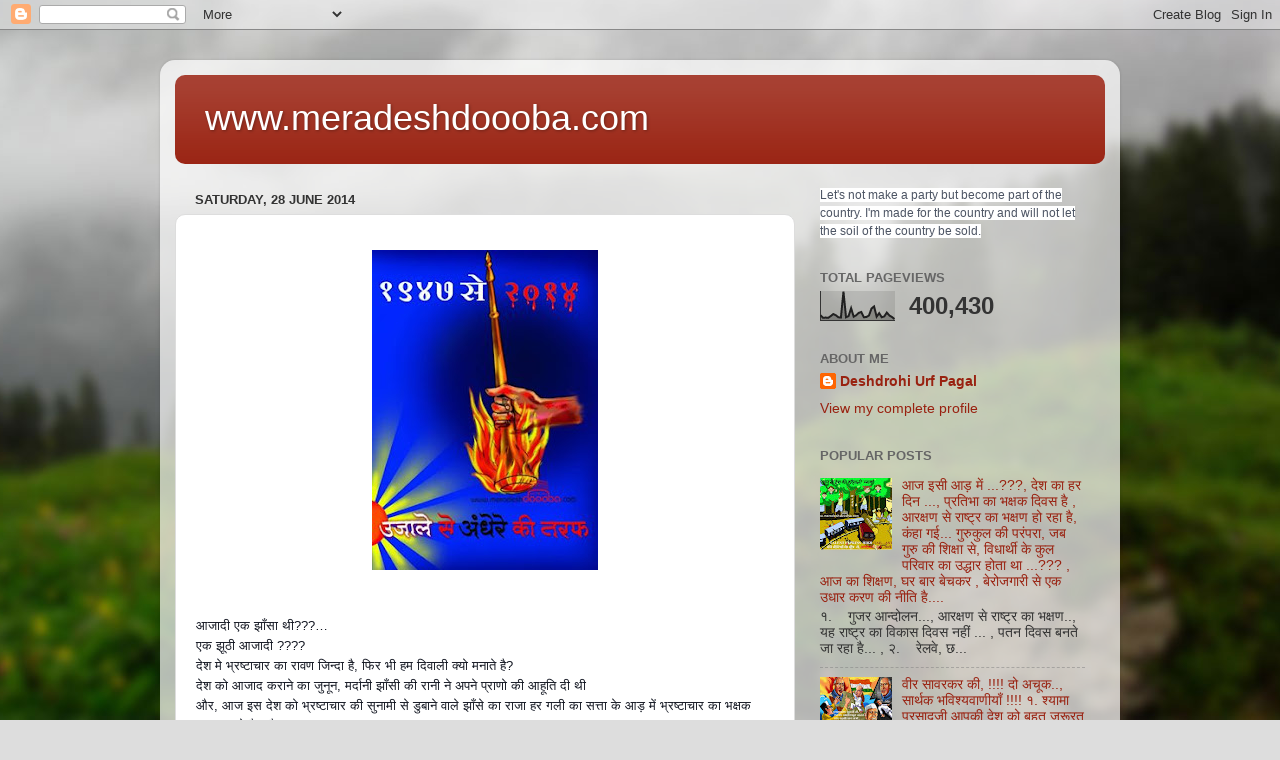

--- FILE ---
content_type: text/html; charset=UTF-8
request_url: https://www.meradeshdoooba.com/2014/06/
body_size: 40394
content:
<!DOCTYPE html>
<html class='v2' dir='ltr' lang='en-GB'>
<head>
<link href='https://www.blogger.com/static/v1/widgets/4128112664-css_bundle_v2.css' rel='stylesheet' type='text/css'/>
<meta content='width=1100' name='viewport'/>
<meta content='text/html; charset=UTF-8' http-equiv='Content-Type'/>
<meta content='blogger' name='generator'/>
<link href='https://www.meradeshdoooba.com/favicon.ico' rel='icon' type='image/x-icon'/>
<link href='https://www.meradeshdoooba.com/2014/06/' rel='canonical'/>
<link rel="alternate" type="application/atom+xml" title="www.meradeshdoooba.com - Atom" href="https://www.meradeshdoooba.com/feeds/posts/default" />
<link rel="alternate" type="application/rss+xml" title="www.meradeshdoooba.com - RSS" href="https://www.meradeshdoooba.com/feeds/posts/default?alt=rss" />
<link rel="service.post" type="application/atom+xml" title="www.meradeshdoooba.com - Atom" href="https://www.blogger.com/feeds/4010724577146989288/posts/default" />
<!--Can't find substitution for tag [blog.ieCssRetrofitLinks]-->
<meta content='https://www.meradeshdoooba.com/2014/06/' property='og:url'/>
<meta content='www.meradeshdoooba.com' property='og:title'/>
<meta content='' property='og:description'/>
<title>www.meradeshdoooba.com: June 2014</title>
<style id='page-skin-1' type='text/css'><!--
/*-----------------------------------------------
Blogger Template Style
Name:     Picture Window
Designer: Blogger
URL:      www.blogger.com
----------------------------------------------- */
/* Content
----------------------------------------------- */
body {
font: normal normal 15px Arial, Tahoma, Helvetica, FreeSans, sans-serif;
color: #333333;
background: #dddddd url(//themes.googleusercontent.com/image?id=1fupio4xM9eVxyr-k5QC5RiCJlYR35r9dXsp63RKsKt64v33poi2MvnjkX_1MULBY8BsT) repeat-x fixed bottom center;
}
html body .region-inner {
min-width: 0;
max-width: 100%;
width: auto;
}
.content-outer {
font-size: 90%;
}
a:link {
text-decoration:none;
color: #992211;
}
a:visited {
text-decoration:none;
color: #771100;
}
a:hover {
text-decoration:underline;
color: #cc4411;
}
.content-outer {
background: transparent url(//www.blogblog.com/1kt/transparent/white80.png) repeat scroll top left;
-moz-border-radius: 15px;
-webkit-border-radius: 15px;
-goog-ms-border-radius: 15px;
border-radius: 15px;
-moz-box-shadow: 0 0 3px rgba(0, 0, 0, .15);
-webkit-box-shadow: 0 0 3px rgba(0, 0, 0, .15);
-goog-ms-box-shadow: 0 0 3px rgba(0, 0, 0, .15);
box-shadow: 0 0 3px rgba(0, 0, 0, .15);
margin: 30px auto;
}
.content-inner {
padding: 15px;
}
/* Header
----------------------------------------------- */
.header-outer {
background: #992211 url(//www.blogblog.com/1kt/transparent/header_gradient_shade.png) repeat-x scroll top left;
_background-image: none;
color: #ffffff;
-moz-border-radius: 10px;
-webkit-border-radius: 10px;
-goog-ms-border-radius: 10px;
border-radius: 10px;
}
.Header img, .Header #header-inner {
-moz-border-radius: 10px;
-webkit-border-radius: 10px;
-goog-ms-border-radius: 10px;
border-radius: 10px;
}
.header-inner .Header .titlewrapper,
.header-inner .Header .descriptionwrapper {
padding-left: 30px;
padding-right: 30px;
}
.Header h1 {
font: normal normal 36px Arial, Tahoma, Helvetica, FreeSans, sans-serif;
text-shadow: 1px 1px 3px rgba(0, 0, 0, 0.3);
}
.Header h1 a {
color: #ffffff;
}
.Header .description {
font-size: 130%;
}
/* Tabs
----------------------------------------------- */
.tabs-inner {
margin: .5em 0 0;
padding: 0;
}
.tabs-inner .section {
margin: 0;
}
.tabs-inner .widget ul {
padding: 0;
background: #f5f5f5 url(//www.blogblog.com/1kt/transparent/tabs_gradient_shade.png) repeat scroll bottom;
-moz-border-radius: 10px;
-webkit-border-radius: 10px;
-goog-ms-border-radius: 10px;
border-radius: 10px;
}
.tabs-inner .widget li {
border: none;
}
.tabs-inner .widget li a {
display: inline-block;
padding: .5em 1em;
margin-right: 0;
color: #992211;
font: normal normal 15px Arial, Tahoma, Helvetica, FreeSans, sans-serif;
-moz-border-radius: 0 0 0 0;
-webkit-border-top-left-radius: 0;
-webkit-border-top-right-radius: 0;
-goog-ms-border-radius: 0 0 0 0;
border-radius: 0 0 0 0;
background: transparent none no-repeat scroll top left;
border-right: 1px solid #cccccc;
}
.tabs-inner .widget li:first-child a {
padding-left: 1.25em;
-moz-border-radius-topleft: 10px;
-moz-border-radius-bottomleft: 10px;
-webkit-border-top-left-radius: 10px;
-webkit-border-bottom-left-radius: 10px;
-goog-ms-border-top-left-radius: 10px;
-goog-ms-border-bottom-left-radius: 10px;
border-top-left-radius: 10px;
border-bottom-left-radius: 10px;
}
.tabs-inner .widget li.selected a,
.tabs-inner .widget li a:hover {
position: relative;
z-index: 1;
background: #ffffff url(//www.blogblog.com/1kt/transparent/tabs_gradient_shade.png) repeat scroll bottom;
color: #000000;
-moz-box-shadow: 0 0 0 rgba(0, 0, 0, .15);
-webkit-box-shadow: 0 0 0 rgba(0, 0, 0, .15);
-goog-ms-box-shadow: 0 0 0 rgba(0, 0, 0, .15);
box-shadow: 0 0 0 rgba(0, 0, 0, .15);
}
/* Headings
----------------------------------------------- */
h2 {
font: bold normal 13px Arial, Tahoma, Helvetica, FreeSans, sans-serif;
text-transform: uppercase;
color: #666666;
margin: .5em 0;
}
/* Main
----------------------------------------------- */
.main-outer {
background: transparent none repeat scroll top center;
-moz-border-radius: 0 0 0 0;
-webkit-border-top-left-radius: 0;
-webkit-border-top-right-radius: 0;
-webkit-border-bottom-left-radius: 0;
-webkit-border-bottom-right-radius: 0;
-goog-ms-border-radius: 0 0 0 0;
border-radius: 0 0 0 0;
-moz-box-shadow: 0 0 0 rgba(0, 0, 0, .15);
-webkit-box-shadow: 0 0 0 rgba(0, 0, 0, .15);
-goog-ms-box-shadow: 0 0 0 rgba(0, 0, 0, .15);
box-shadow: 0 0 0 rgba(0, 0, 0, .15);
}
.main-inner {
padding: 15px 5px 20px;
}
.main-inner .column-center-inner {
padding: 0 0;
}
.main-inner .column-left-inner {
padding-left: 0;
}
.main-inner .column-right-inner {
padding-right: 0;
}
/* Posts
----------------------------------------------- */
h3.post-title {
margin: 0;
font: normal normal 18px Arial, Tahoma, Helvetica, FreeSans, sans-serif;
}
.comments h4 {
margin: 1em 0 0;
font: normal normal 18px Arial, Tahoma, Helvetica, FreeSans, sans-serif;
}
.date-header span {
color: #333333;
}
.post-outer {
background-color: #ffffff;
border: solid 1px #dddddd;
-moz-border-radius: 10px;
-webkit-border-radius: 10px;
border-radius: 10px;
-goog-ms-border-radius: 10px;
padding: 15px 20px;
margin: 0 -20px 20px;
}
.post-body {
line-height: 1.4;
font-size: 110%;
position: relative;
}
.post-header {
margin: 0 0 1.5em;
color: #999999;
line-height: 1.6;
}
.post-footer {
margin: .5em 0 0;
color: #999999;
line-height: 1.6;
}
#blog-pager {
font-size: 140%
}
#comments .comment-author {
padding-top: 1.5em;
border-top: dashed 1px #ccc;
border-top: dashed 1px rgba(128, 128, 128, .5);
background-position: 0 1.5em;
}
#comments .comment-author:first-child {
padding-top: 0;
border-top: none;
}
.avatar-image-container {
margin: .2em 0 0;
}
/* Comments
----------------------------------------------- */
.comments .comments-content .icon.blog-author {
background-repeat: no-repeat;
background-image: url([data-uri]);
}
.comments .comments-content .loadmore a {
border-top: 1px solid #cc4411;
border-bottom: 1px solid #cc4411;
}
.comments .continue {
border-top: 2px solid #cc4411;
}
/* Widgets
----------------------------------------------- */
.widget ul, .widget #ArchiveList ul.flat {
padding: 0;
list-style: none;
}
.widget ul li, .widget #ArchiveList ul.flat li {
border-top: dashed 1px #ccc;
border-top: dashed 1px rgba(128, 128, 128, .5);
}
.widget ul li:first-child, .widget #ArchiveList ul.flat li:first-child {
border-top: none;
}
.widget .post-body ul {
list-style: disc;
}
.widget .post-body ul li {
border: none;
}
/* Footer
----------------------------------------------- */
.footer-outer {
color:#eeeeee;
background: transparent url(https://resources.blogblog.com/blogblog/data/1kt/transparent/black50.png) repeat scroll top left;
-moz-border-radius: 10px 10px 10px 10px;
-webkit-border-top-left-radius: 10px;
-webkit-border-top-right-radius: 10px;
-webkit-border-bottom-left-radius: 10px;
-webkit-border-bottom-right-radius: 10px;
-goog-ms-border-radius: 10px 10px 10px 10px;
border-radius: 10px 10px 10px 10px;
-moz-box-shadow: 0 0 0 rgba(0, 0, 0, .15);
-webkit-box-shadow: 0 0 0 rgba(0, 0, 0, .15);
-goog-ms-box-shadow: 0 0 0 rgba(0, 0, 0, .15);
box-shadow: 0 0 0 rgba(0, 0, 0, .15);
}
.footer-inner {
padding: 10px 5px 20px;
}
.footer-outer a {
color: #ffffdd;
}
.footer-outer a:visited {
color: #cccc99;
}
.footer-outer a:hover {
color: #ffffff;
}
.footer-outer .widget h2 {
color: #bbbbbb;
}
/* Mobile
----------------------------------------------- */
html body.mobile {
height: auto;
}
html body.mobile {
min-height: 480px;
background-size: 100% auto;
}
.mobile .body-fauxcolumn-outer {
background: transparent none repeat scroll top left;
}
html .mobile .mobile-date-outer, html .mobile .blog-pager {
border-bottom: none;
background: transparent none repeat scroll top center;
margin-bottom: 10px;
}
.mobile .date-outer {
background: transparent none repeat scroll top center;
}
.mobile .header-outer, .mobile .main-outer,
.mobile .post-outer, .mobile .footer-outer {
-moz-border-radius: 0;
-webkit-border-radius: 0;
-goog-ms-border-radius: 0;
border-radius: 0;
}
.mobile .content-outer,
.mobile .main-outer,
.mobile .post-outer {
background: inherit;
border: none;
}
.mobile .content-outer {
font-size: 100%;
}
.mobile-link-button {
background-color: #992211;
}
.mobile-link-button a:link, .mobile-link-button a:visited {
color: #ffffff;
}
.mobile-index-contents {
color: #333333;
}
.mobile .tabs-inner .PageList .widget-content {
background: #ffffff url(//www.blogblog.com/1kt/transparent/tabs_gradient_shade.png) repeat scroll bottom;
color: #000000;
}
.mobile .tabs-inner .PageList .widget-content .pagelist-arrow {
border-left: 1px solid #cccccc;
}

--></style>
<style id='template-skin-1' type='text/css'><!--
body {
min-width: 960px;
}
.content-outer, .content-fauxcolumn-outer, .region-inner {
min-width: 960px;
max-width: 960px;
_width: 960px;
}
.main-inner .columns {
padding-left: 0;
padding-right: 310px;
}
.main-inner .fauxcolumn-center-outer {
left: 0;
right: 310px;
/* IE6 does not respect left and right together */
_width: expression(this.parentNode.offsetWidth -
parseInt("0") -
parseInt("310px") + 'px');
}
.main-inner .fauxcolumn-left-outer {
width: 0;
}
.main-inner .fauxcolumn-right-outer {
width: 310px;
}
.main-inner .column-left-outer {
width: 0;
right: 100%;
margin-left: -0;
}
.main-inner .column-right-outer {
width: 310px;
margin-right: -310px;
}
#layout {
min-width: 0;
}
#layout .content-outer {
min-width: 0;
width: 800px;
}
#layout .region-inner {
min-width: 0;
width: auto;
}
body#layout div.add_widget {
padding: 8px;
}
body#layout div.add_widget a {
margin-left: 32px;
}
--></style>
<style>
    body {background-image:url(\/\/themes.googleusercontent.com\/image?id=1fupio4xM9eVxyr-k5QC5RiCJlYR35r9dXsp63RKsKt64v33poi2MvnjkX_1MULBY8BsT);}
    
@media (max-width: 200px) { body {background-image:url(\/\/themes.googleusercontent.com\/image?id=1fupio4xM9eVxyr-k5QC5RiCJlYR35r9dXsp63RKsKt64v33poi2MvnjkX_1MULBY8BsT&options=w200);}}
@media (max-width: 400px) and (min-width: 201px) { body {background-image:url(\/\/themes.googleusercontent.com\/image?id=1fupio4xM9eVxyr-k5QC5RiCJlYR35r9dXsp63RKsKt64v33poi2MvnjkX_1MULBY8BsT&options=w400);}}
@media (max-width: 800px) and (min-width: 401px) { body {background-image:url(\/\/themes.googleusercontent.com\/image?id=1fupio4xM9eVxyr-k5QC5RiCJlYR35r9dXsp63RKsKt64v33poi2MvnjkX_1MULBY8BsT&options=w800);}}
@media (max-width: 1200px) and (min-width: 801px) { body {background-image:url(\/\/themes.googleusercontent.com\/image?id=1fupio4xM9eVxyr-k5QC5RiCJlYR35r9dXsp63RKsKt64v33poi2MvnjkX_1MULBY8BsT&options=w1200);}}
/* Last tag covers anything over one higher than the previous max-size cap. */
@media (min-width: 1201px) { body {background-image:url(\/\/themes.googleusercontent.com\/image?id=1fupio4xM9eVxyr-k5QC5RiCJlYR35r9dXsp63RKsKt64v33poi2MvnjkX_1MULBY8BsT&options=w1600);}}
  </style>
<!-- Google tag (gtag.js) -->
<script async='true' src='https://www.googletagmanager.com/gtag/js?id=G-P9MKTMG9LF'></script>
<script>
        window.dataLayer = window.dataLayer || [];
        function gtag(){dataLayer.push(arguments);}
        gtag('js', new Date());
        gtag('config', 'G-P9MKTMG9LF');
      </script>
<link href='https://www.blogger.com/dyn-css/authorization.css?targetBlogID=4010724577146989288&amp;zx=76a18d24-6b7a-4c96-8ae1-6ca79a7b7e68' media='none' onload='if(media!=&#39;all&#39;)media=&#39;all&#39;' rel='stylesheet'/><noscript><link href='https://www.blogger.com/dyn-css/authorization.css?targetBlogID=4010724577146989288&amp;zx=76a18d24-6b7a-4c96-8ae1-6ca79a7b7e68' rel='stylesheet'/></noscript>
<meta name='google-adsense-platform-account' content='ca-host-pub-1556223355139109'/>
<meta name='google-adsense-platform-domain' content='blogspot.com'/>

<script async src="https://pagead2.googlesyndication.com/pagead/js/adsbygoogle.js?client=ca-pub-5543615453355151&host=ca-host-pub-1556223355139109" crossorigin="anonymous"></script>

<!-- data-ad-client=ca-pub-5543615453355151 -->

</head>
<body class='loading variant-shade'>
<div class='navbar section' id='navbar' name='Navbar'><div class='widget Navbar' data-version='1' id='Navbar1'><script type="text/javascript">
    function setAttributeOnload(object, attribute, val) {
      if(window.addEventListener) {
        window.addEventListener('load',
          function(){ object[attribute] = val; }, false);
      } else {
        window.attachEvent('onload', function(){ object[attribute] = val; });
      }
    }
  </script>
<div id="navbar-iframe-container"></div>
<script type="text/javascript" src="https://apis.google.com/js/platform.js"></script>
<script type="text/javascript">
      gapi.load("gapi.iframes:gapi.iframes.style.bubble", function() {
        if (gapi.iframes && gapi.iframes.getContext) {
          gapi.iframes.getContext().openChild({
              url: 'https://www.blogger.com/navbar/4010724577146989288?origin\x3dhttps://www.meradeshdoooba.com',
              where: document.getElementById("navbar-iframe-container"),
              id: "navbar-iframe"
          });
        }
      });
    </script><script type="text/javascript">
(function() {
var script = document.createElement('script');
script.type = 'text/javascript';
script.src = '//pagead2.googlesyndication.com/pagead/js/google_top_exp.js';
var head = document.getElementsByTagName('head')[0];
if (head) {
head.appendChild(script);
}})();
</script>
</div></div>
<div class='body-fauxcolumns'>
<div class='fauxcolumn-outer body-fauxcolumn-outer'>
<div class='cap-top'>
<div class='cap-left'></div>
<div class='cap-right'></div>
</div>
<div class='fauxborder-left'>
<div class='fauxborder-right'></div>
<div class='fauxcolumn-inner'>
</div>
</div>
<div class='cap-bottom'>
<div class='cap-left'></div>
<div class='cap-right'></div>
</div>
</div>
</div>
<div class='content'>
<div class='content-fauxcolumns'>
<div class='fauxcolumn-outer content-fauxcolumn-outer'>
<div class='cap-top'>
<div class='cap-left'></div>
<div class='cap-right'></div>
</div>
<div class='fauxborder-left'>
<div class='fauxborder-right'></div>
<div class='fauxcolumn-inner'>
</div>
</div>
<div class='cap-bottom'>
<div class='cap-left'></div>
<div class='cap-right'></div>
</div>
</div>
</div>
<div class='content-outer'>
<div class='content-cap-top cap-top'>
<div class='cap-left'></div>
<div class='cap-right'></div>
</div>
<div class='fauxborder-left content-fauxborder-left'>
<div class='fauxborder-right content-fauxborder-right'></div>
<div class='content-inner'>
<header>
<div class='header-outer'>
<div class='header-cap-top cap-top'>
<div class='cap-left'></div>
<div class='cap-right'></div>
</div>
<div class='fauxborder-left header-fauxborder-left'>
<div class='fauxborder-right header-fauxborder-right'></div>
<div class='region-inner header-inner'>
<div class='header section' id='header' name='Header'><div class='widget Header' data-version='1' id='Header1'>
<div id='header-inner'>
<div class='titlewrapper'>
<h1 class='title'>
<a href='https://www.meradeshdoooba.com/'>
www.meradeshdoooba.com
</a>
</h1>
</div>
<div class='descriptionwrapper'>
<p class='description'><span>
</span></p>
</div>
</div>
</div></div>
</div>
</div>
<div class='header-cap-bottom cap-bottom'>
<div class='cap-left'></div>
<div class='cap-right'></div>
</div>
</div>
</header>
<div class='tabs-outer'>
<div class='tabs-cap-top cap-top'>
<div class='cap-left'></div>
<div class='cap-right'></div>
</div>
<div class='fauxborder-left tabs-fauxborder-left'>
<div class='fauxborder-right tabs-fauxborder-right'></div>
<div class='region-inner tabs-inner'>
<div class='tabs no-items section' id='crosscol' name='Cross-column'></div>
<div class='tabs no-items section' id='crosscol-overflow' name='Cross-Column 2'></div>
</div>
</div>
<div class='tabs-cap-bottom cap-bottom'>
<div class='cap-left'></div>
<div class='cap-right'></div>
</div>
</div>
<div class='main-outer'>
<div class='main-cap-top cap-top'>
<div class='cap-left'></div>
<div class='cap-right'></div>
</div>
<div class='fauxborder-left main-fauxborder-left'>
<div class='fauxborder-right main-fauxborder-right'></div>
<div class='region-inner main-inner'>
<div class='columns fauxcolumns'>
<div class='fauxcolumn-outer fauxcolumn-center-outer'>
<div class='cap-top'>
<div class='cap-left'></div>
<div class='cap-right'></div>
</div>
<div class='fauxborder-left'>
<div class='fauxborder-right'></div>
<div class='fauxcolumn-inner'>
</div>
</div>
<div class='cap-bottom'>
<div class='cap-left'></div>
<div class='cap-right'></div>
</div>
</div>
<div class='fauxcolumn-outer fauxcolumn-left-outer'>
<div class='cap-top'>
<div class='cap-left'></div>
<div class='cap-right'></div>
</div>
<div class='fauxborder-left'>
<div class='fauxborder-right'></div>
<div class='fauxcolumn-inner'>
</div>
</div>
<div class='cap-bottom'>
<div class='cap-left'></div>
<div class='cap-right'></div>
</div>
</div>
<div class='fauxcolumn-outer fauxcolumn-right-outer'>
<div class='cap-top'>
<div class='cap-left'></div>
<div class='cap-right'></div>
</div>
<div class='fauxborder-left'>
<div class='fauxborder-right'></div>
<div class='fauxcolumn-inner'>
</div>
</div>
<div class='cap-bottom'>
<div class='cap-left'></div>
<div class='cap-right'></div>
</div>
</div>
<!-- corrects IE6 width calculation -->
<div class='columns-inner'>
<div class='column-center-outer'>
<div class='column-center-inner'>
<div class='main section' id='main' name='Main'><div class='widget Blog' data-version='1' id='Blog1'>
<div class='blog-posts hfeed'>

          <div class="date-outer">
        
<h2 class='date-header'><span>Saturday, 28 June 2014</span></h2>

          <div class="date-posts">
        
<div class='post-outer'>
<div class='post hentry uncustomized-post-template' itemprop='blogPost' itemscope='itemscope' itemtype='http://schema.org/BlogPosting'>
<meta content='https://blogger.googleusercontent.com/img/b/R29vZ2xl/AVvXsEiL6usEEq21m0aZWL1L8HhzTWBNDOhz1vcyw6X15-wQouvxP2-sZhV-JTj8NiGC2VSzoOK8lkFo6BJS7LDzrGhMTqbXIDEYQfrozgzMc5LGO6O33BjBMRjxVXqOfhLBxWqFE8SmSmYMT3o/s320/ujale+se.jpg' itemprop='image_url'/>
<meta content='4010724577146989288' itemprop='blogId'/>
<meta content='4262855398337278875' itemprop='postId'/>
<a name='4262855398337278875'></a>
<div class='post-header'>
<div class='post-header-line-1'></div>
</div>
<div class='post-body entry-content' id='post-body-4262855398337278875' itemprop='description articleBody'>
<div dir="ltr" style="text-align: left;" trbidi="on">
<div class="separator" style="clear: both; text-align: center;">
<a href="https://blogger.googleusercontent.com/img/b/R29vZ2xl/AVvXsEiL6usEEq21m0aZWL1L8HhzTWBNDOhz1vcyw6X15-wQouvxP2-sZhV-JTj8NiGC2VSzoOK8lkFo6BJS7LDzrGhMTqbXIDEYQfrozgzMc5LGO6O33BjBMRjxVXqOfhLBxWqFE8SmSmYMT3o/s1600/ujale+se.jpg" imageanchor="1" style="margin-left: 1em; margin-right: 1em;"><img border="0" height="320" src="https://blogger.googleusercontent.com/img/b/R29vZ2xl/AVvXsEiL6usEEq21m0aZWL1L8HhzTWBNDOhz1vcyw6X15-wQouvxP2-sZhV-JTj8NiGC2VSzoOK8lkFo6BJS7LDzrGhMTqbXIDEYQfrozgzMc5LGO6O33BjBMRjxVXqOfhLBxWqFE8SmSmYMT3o/s320/ujale+se.jpg" width="226" /></a></div>
<br />
<br />
<span style="background-color: white; color: #141823; font-family: Helvetica, Arial, 'lucida grande', tahoma, verdana, arial, sans-serif; font-size: 13px; line-height: 18px;">आज&#2366;द&#2368; एक झ&#2366;&#2305;स&#2366; थ&#2368;???&#8230;</span><br />
<span style="background-color: white; color: #141823; font-family: Helvetica, Arial, 'lucida grande', tahoma, verdana, arial, sans-serif; font-size: 13px; line-height: 18px;">एक झ&#2370;ठ&#2368; आज&#2366;द&#2368; ????</span><br />
<span style="background-color: white; color: #141823; font-family: Helvetica, Arial, 'lucida grande', tahoma, verdana, arial, sans-serif; font-size: 13px; line-height: 18px;">द&#2375;श म&#2375; भ&#2381;रष&#2381;ट&#2366;च&#2366;र क&#2366; र&#2366;वण ज&#2367;न&#2381;द&#2366; ह&#2376;, फ&#2367;र भ&#2368; हम द&#2367;व&#2366;ल&#2368; क&#2381;य&#2379; मन&#2366;त&#2375; ह&#2376;?</span><br />
<span style="background-color: white; color: #141823; font-family: Helvetica, Arial, 'lucida grande', tahoma, verdana, arial, sans-serif; font-size: 13px; line-height: 18px;">द&#2375;श क&#2379; आज&#2366;द कर&#2366;न&#2375; क&#2366; ज&#2369;न&#2370;न, मर&#2381;द&#2366;न&#2368; झ&#2366;&#2305;स&#2368; क&#2368; र&#2366;न&#2368; न&#2375; अपन&#2375; प&#2381;र&#2366;ण&#2379; क&#2368; आह&#2370;त&#2367; द&#2368; थ&#2368;</span><br />
<span style="background-color: white; color: #141823; font-family: Helvetica, Arial, 'lucida grande', tahoma, verdana, arial, sans-serif; font-size: 13px; line-height: 18px;">और, आज इस द&#2375;श क&#2379; भ&#2381;रष&#2381;ट&#2366;च&#2366;र क&#2368; स&#2369;न&#2366;म&#2368; स&#2375; ड&#2369;ब&#2366;न&#2375; व&#2366;ल&#2375; झ&#2366;&#2305;स&#2375; क&#2366; र&#2366;ज&#2366; हर गल&#2368; क&#2366; सत&#2381;त&#2366; क&#2375; आड़ म&#2375;&#2306; भ&#2381;रष&#2381;ट&#2366;च&#2366;र क&#2366; भक&#2381;षक बनकर क&#2381;य&#2379; ब&#2376;ठ&#2366; ह&#2376;?</span><span class="text_exposed_show" style="background-color: white; color: #141823; display: inline; font-family: Helvetica, Arial, 'lucida grande', tahoma, verdana, arial, sans-serif; font-size: 13px; line-height: 18px;"><br /><br />ह&#2367;न&#2381;द&#2369;स&#2381;त&#2366;न&#2368; एक झ&#2370;ठ&#2375; प&#2381;रभ&#2366;व म&#2375; थ&#2366;, ल&#2375;क&#2367;न आज&#2366;द&#2368; क&#2375; न&#2366;म पर उस&#2375; दब&#2366;य&#2366; / श&#2379;ष&#2367;त क&#2367;य&#2366; गय&#2366;<br />इसक&#2368; व&#2381;य&#2366;ख&#2381;य&#2366; अ&#2306;ग&#2381;र&#2375;ज&#2368; शब&#2381;द म&#2375; ह&#2376;, (IMPRESSION &#8211; I AM PREES ON &#8211; म&#2376; दब&#2366;य&#2366; गय&#2366; ह&#2370;&#2305;)<br />उस&#2375; लग&#2366; अभ&#2368; स&#2369;बह ह&#2369;ई ह&#2376;..????<br />आज&#2366;द&#2368; क&#2366; स&#2370;रज, अब न&#2367;कल&#2375;ग&#2366;- अब न&#2367;कल&#2375;ग&#2366; उसक&#2375; ज&#2368;वन म&#2375; एक उर&#2381;ज&#2366; द&#2375;ग&#2366;<br />उसक&#2368; गर&#2368;ब&#2368; क&#2375; क&#2368;ड&#2375; क&#2379; स&#2370;रज क&#2368; क&#2367;रण&#2375; म&#2366;र द&#2375;ग&#2368;,<br />इस आस म&#2375;,<br />एक 15 अगस&#2381;त , द&#2370;सर&#2366; 15 अगस&#2381;त..?? 65व&#2366; &#8230;15 अगस&#2381;त&#8230;&#8230;&#8230;.???? चल&#2366; गय&#2366;.<br />क&#2381;य&#2379; क&#2368;? आज तक वह स&#2370;रज भ&#2381;रष&#2381;ट&#2366;च&#2366;र क&#2375; घन&#2375; ब&#2366;दल&#2379; म&#2375; फस&#2366; ह&#2376;<br /><br />आज ह&#2367;न&#2381;द&#2369;स&#2381;त&#2366;न&#2368; अवस&#2366;ध म&#2375; ह&#2376;? (DEPRESSION &#8211; DEEP PRESS ON- गहर&#2368; तरह दब&#2366;य&#2366; गय&#2366;)<br />इ&#2306;ड&#2367;यन ल&#2379;ग&#2379; क&#2375; ल&#2367;य&#2375; यह एक ल&#2370;&#8230;.ट&#8230;.<br />एक मनम&#2380;ज&#2368;, जश&#2381;न&#2375; &#8211;ए &#8211; आज&#2366;द&#2368;<br />इ&#2306;ड&#2367;यन ल&#2379;ग&#2379; क&#2379; ल&#2370;टन&#2375; क&#2366; खज&#2366;न&#2366; म&#2367;ल गय&#2366;, भ&#2381;रष&#2381;ट&#2366;च&#2366;र क&#2375; इन घन&#2375; ब&#2366;दल&#2379; न&#2375; क&#2367;स&#2366;न&#2379; व आम जनत&#2366; क&#2366; प&#2366;न&#2368; प&#2368; प&#2368; कर, व&#2367;द&#2375;श&#2379; क&#2375; ब&#2376;क&#2379; म&#2375; धन क&#2368; बरस&#2366;त कर रह&#2375; ह&#2376;<br />इ&#2306;ड&#2367;यन ल&#2379;ग&#2379;&#2306; क&#2375; ल&#2367;य&#2375; इ&#2306;ड&#2367;य&#2366; चमक रह&#2366; ह&#2376; (INDIA IS SHINNING) , यह न&#2366;र&#2366; 1947 म&#2375; ह&#2368; स&#2366;र&#2381;थक ह&#2379; गय&#2366; थ&#2366;<br />इनह&#2375;&#2306; द&#2375;श क&#2375; अध&#2367;क&#2371;त ल&#2370;ट&#2375;र&#2379; म&#2375; घ&#2379;ष&#2368;त क&#2367;य&#2366; गय&#2366;<br />सव&#2367;ध&#2366;न क&#2366; क&#2366;न&#2370;न इन पर ल&#2366;ग&#2369; नह&#2368; ह&#2379;त&#2366; ह&#2376;,ज&#2367;तन&#2366; बड&#2366; घ&#2379;ट&#2366;ल&#2366; उतन&#2368; ज&#2381;य&#2366;द&#2366; सह&#2369;ल&#2367;यत,<br />ज&#2367;तन&#2366; बड&#2366; घ&#2379;ट&#2366;ल&#2366; उतन&#2368; सत&#2381;त&#2366; पर मजब&#2370;त द&#2366;व&#2375;द&#2366;र&#2368; &#8230;&#8230;&#8230;..<br />15 अगस&#2381;त आज&#2366;द&#2368; नह&#2368;&#2306; ध&#2379;ख&#2366; ह&#2376;, द&#2375;श क&#2366; समझ&#2380;त&#2366; ह&#2376; , श&#2366;सन नह&#2368;&#2306; श&#2366;सक बदल&#2366; ह&#2376;, ग&#2379;र&#2366; नह&#2368;&#2306; अब क&#2366;ल&#2366; ह&#2376; 15 अगस&#2381;त 1947 क&#2379; द&#2375;श आज&#2366;द नह&#2368;&#2306; ह&#2369;आ त&#2379; हर वर&#2381;ष क&#2381;य&#2379;&#2306; ख&#2364;&#2369;श&#2368; मन&#2366;ई ज&#2366;त&#2368; ह&#2376; ?<br />क&#2381;य&#2379;&#2306; भ&#2366;रतव&#2366;स&#2367;य&#2379;&#2306; क&#2375; स&#2366;थ भद&#2381;द&#2366; मज&#2366;क &#8230;क&#2367;य&#2366; ज&#2366; रह&#2366; ह&#2376; l<br />इस सन&#2381;दर&#2381;भ म&#2375;&#2306; न&#2367;म&#2381;नल&#2367;ख&#2367;त तथ&#2381;य&#2379;&#2306; क&#2379; ज&#2366;न&#2375;&#2306; &#8230;. :<br />1. भ&#2366;रत क&#2379; सत&#2381;त&#2366; हस&#2381;त&#2366;&#2306;तरण 14&#8230;-15 अगस&#2381;त 1947 क&#2379; ग&#2369;प&#2381;त दस&#2381;त&#2366;व&#2375;ज क&#2375; तहत, ज&#2379; क&#2368; 1999 तक प&#2381;रक&#2366;श म&#2375;&#2306; नह&#2368;&#2306; आन&#2375; थ&#2375; (50 वर&#2381;ष&#2379;&#2306; तक ) l<br />2. भ&#2366;रत सरक&#2366;र क&#2366; स&#2306;व&#2367;ध&#2366;न क&#2375; महत&#2381;वप&#2370;र&#2381;ण अन&#2369;च&#2381;छ&#2375;द&#2379;&#2306; म&#2375;&#2306; स&#2306;श&#2379;धन करन&#2375; क&#2366; अध&#2367;क&#2366;र नह&#2368;&#2306; ह&#2376; l<br />3. स&#2306;व&#2367;ध&#2366;न क&#2375; अन&#2369;च&#2381;छ&#2375;द 348 क&#2375; अ&#2306;तर&#2381;गत उच&#2381;चतम न&#2381;य&#2366;यलय, उच&#2381;च न&#2381;य&#2366;यलय तथ&#2366; स&#2306;सद क&#2368; क&#2366;र&#2381;यव&#2366;ह&#2368; अपन&#2368; र&#2366;ष&#2381;ट&#2381;रभ&#2366;ष&#2366; ह&#2367;&#2306;द&#2368; म&#2375;&#2306; ह&#2379;न&#2375; क&#2375; बज&#2366;य अ&#2306;ग&#2381;र&#2375;ज&#2368; भ&#2366;ष&#2366; म&#2375;&#2306; ह&#2379;ग&#2368; l<br />4. अप&#2381;र&#2376;ल 1947 म&#2375;&#2306; लन&#2381;दन म&#2375;&#2306; उपन&#2367;व&#2375;श द&#2375;श क&#2375; प&#2381;रध&#2366;नम&#2306;त&#2381;र&#2368; अथव&#2366; अध&#2367;क&#2366;र&#2368; उपस&#2381;थ&#2367;त ह&#2369;ए, यह&#2366;&#2305; क&#2375; घ&#2379;षण&#2366; प&#2366;त&#2381;र क&#2375; ख&#2306;ड 3 म&#2375;&#2306; भ&#2366;रत वर&#2381;ष क&#2368; इस इच&#2381;छ&#2366; क&#2379; न&#2367;श&#2381;चय&#2366;त&#2381;मक र&#2370;प म&#2375;&#2306; बत&#2366;य&#2366; ह&#2376; क&#2368; वह &#8230;<br />क ) ज&#2381;य&#2379;&#2306; क&#2366; त&#2381;य&#2379;&#2306; ब&#2381;र&#2367;ट&#2367;श क&#2366; र&#2366;ज सम&#2370;ह सदस&#2381;य बन&#2366; रह&#2375;ग&#2366; तथ&#2366;<br />ख ) ब&#2381;र&#2367;ट&#2367;श र&#2366;ष&#2381;ट&#2381;र सम&#2370;ह क&#2375; द&#2375;श&#2379;&#2306; क&#2375; स&#2381;व&#2375;च&#2381;छ&#2366;प&#2370;र&#2381;ण म&#2367;ल&#2366;प क&#2366; ब&#2381;र&#2367;ट&#2367;श सम&#2381;र&#2366;ट क&#2379; च&#2367;न&#2381;ह (प&#2381;रत&#2368;क) समझ&#2375;ग&#2366;, ज&#2367;नम&#2375; श&#2366;म&#2367;ल ह&#2376;&#2306; &#8230;.. (इ&#2306;ग&#2381;ल&#2376;&#2306;ड, कन&#2366;ड&#2366;, ऑस&#2381;ट&#2381;र&#2375;ल&#2367;य&#2366;, न&#2381;य&#2370;ज&#2364;&#2368;ल&#2376;ण&#2381;ड, दक&#2381;ष&#2367;ण अफ&#2381;र&#2368;क&#2366;, प&#2366;क&#2367;स&#2381;त&#2366;न, श&#2381;र&#2368; ल&#2306;क&#2366;) &#8230; तथ&#2366;<br />ग ) सम&#2381;र&#2366;ट क&#2379; ब&#2381;र&#2367;ट&#2367;श सम&#2370;ह क&#2366; अध&#2381;यक&#2381;ष स&#2381;व&#2368;क&#2366;र कर&#2375;ग&#2366; l<br />5. भ&#2366;रत क&#2368; व&#2367;द&#2375;श न&#2368;त&#2367; तथ&#2366; अर&#2381;थ न&#2368;त&#2367;, भ&#2366;रत क&#2375; ब&#2381;र&#2367;ट&#2367;श क&#2366; उपन&#2367;व&#2375;श ह&#2379;न&#2375; क&#2375; क&#2366;रण स&#2381;वत&#2306;त&#2381;र नह&#2368;&#2306; ह&#2376; अर&#2381;थ&#2366;त उन&#2381;ह&#2368;&#2306; क&#2375; अध&#2368;न ह&#2376; l<br />6. न&#2380;-स&#2375;न&#2366; क&#2375; जह&#2366;ज&#2364;&#2379;&#2306; पर आज भ&#2368; तथ&#2366;कथ&#2367;त भ&#2366;रत&#2368;य र&#2366;ष&#2381;ट&#2381;र&#2368;य ध&#2381;वज नह&#2368;&#2306; ह&#2376; l<br />7. जन गन मन अध&#2367;न&#2366;यक जय ह&#2375; &#8230; हम&#2366;र&#2366; र&#2366;ष&#2381;ट&#2381;र-ग&#2366;न नह&#2368;&#2306; ह&#2376;, अप&#2367;त&#2369; ज&#2366;र&#2381;ज प&#2306;चम क&#2375; भ&#2366;रत आगमन पर उसक&#2375; स&#2381;व&#2366;गत म&#2375;&#2306; ग&#2366;य&#2366; गय&#2366; ग&#2366;न ह&#2376;, उपन&#2367;व&#2375;श&#2367;क प&#2381;रथ&#2366;ओ&#2306; क&#2375; क&#2366;रण दब&#2366;व म&#2375;&#2306; इस&#2368; ग&#2368;त क&#2379; र&#2366;ष&#2381;ट&#2381;र-ग&#2366;न बन&#2366; द&#2367;य&#2366; गय&#2366; &#8230; ज&#2379; क&#2368; हम&#2366;र&#2368; ग&#2369;ल&#2366;म&#2368; क&#2366; प&#2381;रत&#2368;क ह&#2376; l<br />8. सन 1948 म&#2375;&#2306; बन&#2375; बर&#2381;त&#2366;न&#2367;य&#2366; क&#2366;न&#2370;न क&#2375; अ&#2306;तर&#2381;गत भ&#2366;ग 1 (1) 1948 क&#2375; बर&#2381;त&#2366;न&#2367;य&#2366; क&#2375; क&#2366;न&#2370;न क&#2375; अन&#2369;स&#2366;र हर भ&#2366;रतव&#2366;स&#2368; बर&#2381;त&#2366;न&#2367;य&#2366; क&#2368; र&#2367;य&#2366;य&#2366; ह&#2376; और यह क&#2366;न&#2370;न भ&#2366;रत क&#2375; गणर&#2366;ज&#2381;य प&#2381;र&#2366;प&#2381;त कर ल&#2375;न&#2375; क&#2375; पश&#2381;च&#2366;त भ&#2368; ल&#2366;ग&#2370; ह&#2376; l<br />9. यद&#2367; 15 अगस&#2381;त 1947 क&#2379; भ&#2366;रत स&#2381;वत&#2306;त&#2381;र ह&#2369;आ त&#2379; प&#2381;रथम गवर&#2381;नर जनरल म&#2366;उन&#2381;ट-ब&#2375;टन क&#2379; क&#2381;य&#2379;&#2306; बन&#2366;य&#2366; गय&#2366; ??<br />10. 22 ज&#2370;न 1948 क&#2379; भ&#2366;रत क&#2375; द&#2369;सर&#2375; गवर&#2381;नर क&#2375; र&#2370;प म&#2375;&#2306; चक&#2381;रवर&#2381;त&#2368; र&#2366;जग&#2379;प&#2366;लच&#2366;र&#2368; न&#2375; न&#2367;म&#2381;न शपथ ल&#2368; l &#8220;म&#2376;&#2306; चक&#2381;रवर&#2381;त&#2368; र&#2366;जग&#2379;प&#2366;लच&#2366;र&#2368; यथ&#2366;व&#2367;ध&#2367; यह शपथ ल&#2375;त&#2366; ह&#2370;&#2305; क&#2368; म&#2376;&#2306; सम&#2381;र&#2366;ट ज&#2366;र&#2381;ज षष&#2381;ठ और उनक&#2375; व&#2306;शधर और उत&#2381;तर&#2366;ध&#2367;क&#2366;र&#2368; क&#2375; प&#2381;रत&#2367; क&#2366;न&#2370;न क&#2375; म&#2369;त&#2366;ब&#2367;क व&#2367;श&#2381;व&#2366;स क&#2375; स&#2366;थ वफ&#2366;द&#2366;र&#2368; न&#2367;भ&#2366;ऊ&#2306;ग&#2366;, एव&#2306; म&#2376;&#2306; चक&#2381;रवर&#2381;त&#2368; र&#2366;जग&#2379;प&#2366;लच&#2366;र&#2368; यह शपथ ल&#2375;त&#2366; ह&#2370;&#2305; क&#2368; म&#2376;&#2306; गवर&#2381;नर जनरल क&#2375; पद पर ह&#2379;त&#2375; ह&#2369;ए सम&#2381;र&#2366;ट ज&#2366;र&#2381;ज षष&#2381;ठ और उनक&#2375; व&#2306;शधर और उत&#2381;तर&#2366;ध&#2367;क&#2366;र&#2368; क&#2368; यथ&#2366;वत सव&#2381;व&#2366; कर&#2370;&#2305;ग&#2366; l &#8221;<br />11. 14 अगस&#2381;त 1947 क&#2379; भ&#2366;रत&#2368;य स&#2381;वतन&#2381;त&#2381;रत&#2366; व&#2367;ध&#2367; स&#2375; भ&#2366;रत क&#2375; द&#2379; उपन&#2367;व&#2375;श बन&#2366;ए गए ज&#2367;न&#2381;ह&#2375;&#2306; ब&#2381;र&#2367;ट&#2367;श Common-Wealth क&#2368; &#8230; ध&#2366;र&#2366; न&#2306;. 9 (1) &#8211; (2) &#8211; (3) तथ&#2366; ध&#2366;र&#2366; न&#2306;. 8 (1) &#8211; (2) ध&#2366;र&#2366; न&#2306;. 339 (1) ध&#2366;र&#2366; न&#2306;. 362 (1) &#8211; (3) &#8211; (5) G &#8211; 18 क&#2375; अन&#2369;च&#2381;छ&#2375;द 576 और 7 क&#2375; अ&#2306;तर&#2381;गत &#8230;. इन उपर&#2379;क&#2381;त क&#2366;न&#2370;न&#2379;&#2306; क&#2379; त&#2379;डन&#2366; य&#2366; भ&#2306;ग करन&#2366; भ&#2366;रत सरक&#2366;र क&#2368; स&#2368;म&#2366;शक&#2381;त&#2367; स&#2375; ब&#2366;हर क&#2368; ब&#2366;त ह&#2376; तथ&#2366; प&#2381;रत&#2381;य&#2375;क भ&#2366;रत&#2368;य न&#2366;गर&#2367;क इन ध&#2366;र&#2366;ओ&#2306; क&#2375; अन&#2369;स&#2366;र ब&#2381;र&#2367;ट&#2367;श न&#2366;गर&#2367;क अर&#2381;थ&#2366;त ग&#2379;र&#2368; सन&#2381;त&#2366;न ह&#2376; l<br />12. भ&#2366;रत&#2368;य स&#2306;व&#2367;ध&#2366;न क&#2368; व&#2381;य&#2366;ख&#2381;य&#2366; अन&#2369;च&#2381;छ&#2375;द 147 क&#2375; अन&#2369;स&#2366;र गवर&#2381;नम&#2375;&#2306;ट ऑफ&#2364; इ&#2306;ड&#2367;य&#2366; एक&#2381;ट 1935 तथ&#2366; indian independence act 1947 क&#2375; अध&#2368;न ह&#2368; क&#2368; ज&#2366; सकत&#2368; ह&#2376; &#8230; यह एक&#2381;ट ब&#2381;र&#2367;ट&#2367;श सरक&#2366;र न&#2375; ल&#2366;ग&#2370; क&#2367;य&#2375; l<br />13. भ&#2366;रत सरक&#2366;र क&#2375; स&#2306;व&#2367;ध&#2366;न क&#2375; अन&#2369;च&#2381;छ&#2375;द न&#2306;. 366, 371, 372 एव&#2306; 392 क&#2379; बदलन&#2375; य&#2366; रद&#2381;द करन&#2375; क&#2368; क&#2381;षमत&#2366; भ&#2366;रत सरक&#2366;र क&#2379; नह&#2368;&#2306; ह&#2376; l<br />14. भ&#2366;रत सरक&#2366;र क&#2375; प&#2366;स ऐस&#2375; ठ&#2379;स प&#2381;रम&#2366;ण अभ&#2368; तक नह&#2368;&#2306; ह&#2376;&#2306;, ज&#2367;नस&#2375; न&#2375;त&#2366;ज&#2368; क&#2368; व&#2366;य&#2369;य&#2366;न द&#2369;र&#2381;घटन&#2366; म&#2375;&#2306; म&#2371;त&#2381;य&#2369; स&#2366;ब&#2367;त ह&#2379;त&#2368; ह&#2376; l इसक&#2375; उपर&#2366;न&#2381;त म&#2379;हनद&#2366;स ग&#2366;&#2306;ध&#2368;, जव&#2366;हरल&#2366;ल न&#2375;हर&#2370;, म&#2379;हम&#2381;मद अल&#2368; ज&#2367;न&#2381;न&#2366; और म&#2380;ल&#2366;न&#2366; अब&#2369;ल कल&#2366;म आज&#2366;द न&#2375; ब&#2381;र&#2367;ट&#2367;श न&#2381;य&#2366;य&#2366;ध&#2368;श क&#2375; स&#2366;थ यह समझ&#2380;त&#2366; क&#2367;य&#2366; क&#2367; अगर न&#2375;त&#2366;ज&#2368; न&#2375; भ&#2366;रत म&#2375;&#2306; प&#2381;रव&#2375;श क&#2367;य&#2366;, त&#2379; वह ग&#2367;रफ&#2381;त&#2366;र ककर ब&#2381;र&#2367;ट&#2367;श ह&#2369;क&#2370;मत क&#2379; स&#2380;&#2306;प द&#2367;य&#2366; ज&#2366;एग&#2366;l ब&#2366;द म&#2375;&#2306; ब&#2381;र&#2367;ट&#2367;श सरक&#2366;र क&#2375; क&#2366;र&#2381;यक&#2366;ल क&#2375; द&#2380;र&#2366;न उन सभ&#2368; र&#2366;ष&#2381;ट&#2381;रभक&#2381;त&#2379;&#2306; क&#2368; ग&#2367;रफ&#2381;त&#2366;र&#2368; और स&#2369;प&#2369;र&#2381;दग&#2368; पर म&#2369;हर लग&#2366;ई&#2306; गई ज&#2367;नक&#2379; ब&#2381;र&#2367;ट&#2367;श सरक&#2366;र पकड&#2364; नह&#2368;&#2306; प&#2366;ई थ&#2368; l<br />15. ड&#2306;कल व&#2381; ग&#2376;ट, स&#2366;म&#2381;र&#2366;ज&#2381;यव&#2366;द क&#2379; भ&#2366;रत म&#2375;&#2306; प&#2368;छ&#2375; क&#2375; दरव&#2366;ज&#2379;&#2306; स&#2375; ल&#2366;न&#2375; क&#2366; स&#2369;लभ र&#2366;स&#2381;त&#2366; बन&#2366;य&#2366; ह&#2376; त&#2366;क&#2367; भ&#2366;रत क&#2368; सत&#2381;त&#2366; फ&#2367;र स&#2375; इनक&#2375; ह&#2366;थ&#2379;&#2306; म&#2375;&#2306; आस&#2366;न&#2368; स&#2375; स&#2380;&#2306;प&#2368; ज&#2366; सक&#2375; l<br />उपर&#2379;क&#2381;त तथ&#2381;य&#2379;&#2306; स&#2375; यह स&#2381;पष&#2381;ट ह&#2379;त&#2366; ह&#2376; क&#2368; सम&#2381;प&#2370;र&#2381;ण भ&#2366;रत&#2368;य जनम&#2366;नस क&#2379; आज तक एक ध&#2379;ख&#2375; म&#2375;&#2306; ह&#2368; रख&#2366; गय&#2366; ह&#2376;, तथ&#2366;कथ&#2367;त न&#2375;हर&#2369; ग&#2366;&#2305;ध&#2368; पर&#2367;व&#2366;र इस सच&#2381;च&#2366;ई स&#2375; प&#2370;र&#2381;ण र&#2370;प स&#2375; अवगत थ&#2375; परन&#2381;त&#2369; सत&#2381;त&#2366;ल&#2379;ल&#2369;भ प&#2371;व&#2371;त&#2381;त&#2367; क&#2375; चलत&#2375; आज तक उन&#2381;ह&#2379;&#2306;न&#2375; भ&#2366;रत क&#2368; जनत&#2366; क&#2379; अ&#2305;ध&#2375;र&#2375; म&#2375;&#2306; रख&#2366; और व&#2367;श&#2381;व&#2366;सघ&#2366;त करन&#2375; म&#2375;&#2306; प&#2370;र&#2381;ण र&#2370;प स&#2375; सफल ह&#2369;ए l<br />सव&#2366;ल उठत&#2366; ह&#2376; क&#2367; &#8230; यह भ&#2366;रत&#2368;य थ&#2375; य&#2366; &#8230;. क&#2366;ल&#2375; अ&#2306;ग&#2381;र&#2375;ज ?</span></div>
<div style='clear: both;'></div>
</div>
<div class='post-footer'>
<div class='post-footer-line post-footer-line-1'>
<span class='post-author vcard'>
Posted by
<span class='fn' itemprop='author' itemscope='itemscope' itemtype='http://schema.org/Person'>
<meta content='https://www.blogger.com/profile/00860167354574429016' itemprop='url'/>
<a class='g-profile' href='https://www.blogger.com/profile/00860167354574429016' rel='author' title='author profile'>
<span itemprop='name'>Deshdrohi  Urf Pagal</span>
</a>
</span>
</span>
<span class='post-timestamp'>
at
<meta content='https://www.meradeshdoooba.com/2014/06/impression-i-am-prees-on.html' itemprop='url'/>
<a class='timestamp-link' href='https://www.meradeshdoooba.com/2014/06/impression-i-am-prees-on.html' rel='bookmark' title='permanent link'><abbr class='published' itemprop='datePublished' title='2014-06-28T08:37:00-07:00'>08:37</abbr></a>
</span>
<span class='post-comment-link'>
<a class='comment-link' href='https://www.meradeshdoooba.com/2014/06/impression-i-am-prees-on.html#comment-form' onclick=''>
No comments:
  </a>
</span>
<span class='post-icons'>
<span class='item-control blog-admin pid-1171751381'>
<a href='https://www.blogger.com/post-edit.g?blogID=4010724577146989288&postID=4262855398337278875&from=pencil' title='Edit Post'>
<img alt='' class='icon-action' height='18' src='https://resources.blogblog.com/img/icon18_edit_allbkg.gif' width='18'/>
</a>
</span>
</span>
<div class='post-share-buttons goog-inline-block'>
<a class='goog-inline-block share-button sb-email' href='https://www.blogger.com/share-post.g?blogID=4010724577146989288&postID=4262855398337278875&target=email' target='_blank' title='Email This'><span class='share-button-link-text'>Email This</span></a><a class='goog-inline-block share-button sb-blog' href='https://www.blogger.com/share-post.g?blogID=4010724577146989288&postID=4262855398337278875&target=blog' onclick='window.open(this.href, "_blank", "height=270,width=475"); return false;' target='_blank' title='BlogThis!'><span class='share-button-link-text'>BlogThis!</span></a><a class='goog-inline-block share-button sb-twitter' href='https://www.blogger.com/share-post.g?blogID=4010724577146989288&postID=4262855398337278875&target=twitter' target='_blank' title='Share to X'><span class='share-button-link-text'>Share to X</span></a><a class='goog-inline-block share-button sb-facebook' href='https://www.blogger.com/share-post.g?blogID=4010724577146989288&postID=4262855398337278875&target=facebook' onclick='window.open(this.href, "_blank", "height=430,width=640"); return false;' target='_blank' title='Share to Facebook'><span class='share-button-link-text'>Share to Facebook</span></a><a class='goog-inline-block share-button sb-pinterest' href='https://www.blogger.com/share-post.g?blogID=4010724577146989288&postID=4262855398337278875&target=pinterest' target='_blank' title='Share to Pinterest'><span class='share-button-link-text'>Share to Pinterest</span></a>
</div>
</div>
<div class='post-footer-line post-footer-line-2'>
<span class='post-labels'>
</span>
</div>
<div class='post-footer-line post-footer-line-3'>
<span class='post-location'>
</span>
</div>
</div>
</div>
</div>

          </div></div>
        

          <div class="date-outer">
        
<h2 class='date-header'><span>Wednesday, 25 June 2014</span></h2>

          <div class="date-posts">
        
<div class='post-outer'>
<div class='post hentry uncustomized-post-template' itemprop='blogPost' itemscope='itemscope' itemtype='http://schema.org/BlogPosting'>
<meta content='https://fbcdn-sphotos-d-a.akamaihd.net/hphotos-ak-xap1/v/t1.0-9/10532803_799800150044542_4442878514610763413_n.jpg?oh=4cf2d73dd8702504609f1ef4cf054324&oe=5567096C&__gda__=1431173808_c92ca4258b29f28b376a206ce5fac1ab' itemprop='image_url'/>
<meta content='4010724577146989288' itemprop='blogId'/>
<meta content='4905734536076513679' itemprop='postId'/>
<a name='4905734536076513679'></a>
<div class='post-header'>
<div class='post-header-line-1'></div>
</div>
<div class='post-body entry-content' id='post-body-4905734536076513679' itemprop='description articleBody'>
<div dir="ltr" style="text-align: left;" trbidi="on">
<img src="https://fbcdn-sphotos-d-a.akamaihd.net/hphotos-ak-xap1/v/t1.0-9/10532803_799800150044542_4442878514610763413_n.jpg?oh=4cf2d73dd8702504609f1ef4cf054324&amp;oe=5567096C&amp;__gda__=1431173808_c92ca4258b29f28b376a206ce5fac1ab" /><br />
<br />
<span style="background-color: white; color: #141823; font-family: Helvetica, Arial, 'lucida grande', tahoma, verdana, arial, sans-serif; font-size: 13px; line-height: 18px;">र&#2366;ष&#2381;ट&#2381;र... ह&#2381;त&#2381;य&#2366; क&#2368; ओर &#8211; भ&#2366;ष&#2366; हत&#2381;य&#2366;, क&#2367;स&#2366;न हत&#2381;य&#2366;, जव&#2366;न हत&#2381;य&#2366;, गर&#2368;ब&#2368; स&#2375; आम न&#2366;गर&#2367;क&#2379;&#2306; क&#2368; आत&#2381;महत&#2381;य&#2366; (हत&#2381;य&#2366;), नवज&#2366;त श&#2368;श&#2369;ओ क&#2368; इल&#2366;ज न ह&#2379;न&#2375; स&#2375; हत&#2381;य&#2366; , स&#2306;स&#2381;क&#2366;र&#2379; क&#2368; ह&#2381;त&#2381;य&#2366;.....???????,&nbsp;</span><br style="background-color: white; color: #141823; font-family: Helvetica, Arial, 'lucida grande', tahoma, verdana, arial, sans-serif; font-size: 13px; line-height: 18px;" /><span style="background-color: white; color: #141823; font-family: Helvetica, Arial, 'lucida grande', tahoma, verdana, arial, sans-serif; font-size: 13px; line-height: 18px;">UPSC पर&#2368;क&#2381;ष&#2366;ओ&#2306; म&#2375;&#2306; अ&#2306;ग&#2381;र&#2375;ज&#2368; क&#2381;य&#2379;&#2306;..,</span><br style="background-color: white; color: #141823; font-family: Helvetica, Arial, 'lucida grande', tahoma, verdana, arial, sans-serif; font-size: 13px; line-height: 18px;" /><span style="background-color: white; color: #141823; font-family: Helvetica, Arial, 'lucida grande', tahoma, verdana, arial, sans-serif; font-size: 13px; line-height: 18px;">अभ&#2368; प&#2381;रध&#2366;नम&#2306;त&#2381;र&#2368; नर&#2375;&#2306;द&#2381;र म&#2379;द&#2368; ब&#2381;र&#2367;क द&#2375;श&#2379;&#2306; म&#2375;&#2306; ह&#2367;न&#2381;द&#2368; भ&#2366;ष&#2366; क&#2375; व&#2366;र&#2381;त&#2366; स&#2375; स&#2375; एक सम&#2381;म&#2366;न&#2367;त सख&#2381;श स&#2375; ज&#2366;न&#2375; गए..., व द&#2375;श क&#2375; स&#2381;व&#2366;भ&#2367;म&#2366;न स&#2375; द&#2369;न&#2367;य&#2366; क&#2375; द&#2375;श&#2379;&#2306; क&#2379; सन&#2381;द&#2375;श द&#2367;य&#2366;&nbsp;</span><br style="background-color: white; color: #141823; font-family: Helvetica, Arial, 'lucida grande', tahoma, verdana, arial, sans-serif; font-size: 13px; line-height: 18px;" /><span style="background-color: white; color: #141823; font-family: Helvetica, Arial, 'lucida grande', tahoma, verdana, arial, sans-serif; font-size: 13px; line-height: 18px;">य&#2375; सब व&#2367;द&#2375;श&#2368; भ&#2379;गव&#2366;द&#2368;&nbsp;</span><span class="text_exposed_show" style="background-color: white; color: #141823; display: inline; font-family: Helvetica, Arial, 'lucida grande', tahoma, verdana, arial, sans-serif; font-size: 13px; line-height: 18px;">भ&#2366;ष&#2366; क&#2375; तलव&#2366;र&#2379;&#2306; स&#2375;, हम बर&#2381;ब&#2366;द ह&#2379; रह&#2375; ह&#2376;... , ह&#2367;ग&#2381;ल&#2368;श क&#2379; ह&#2367;रण म&#2366;नकर , धन त&#2371;ष&#2381;ण&#2366; स&#2375; य&#2369;वक, र&#2366;ष&#2381;ट&#2381;र क&#2368; र&#2366;ह भटक गय&#2366; ह&#2376;, अग&#2381;र&#2375;ज़&#2368;, द&#2369;न&#2367;य&#2366; क&#2375; स&#2367;र&#2381;फ 11 द&#2375;श&#2379;&#2306; म&#2375; प&#2381;रम&#2369;खत&#2366; स&#2375; ब&#2379;ल&#2368; ज&#2366;त&#2368; ह&#2376; , स&#2381;वभ&#2366;ष&#2366; स&#2375; च&#2368;न , ज&#2366;प&#2366;न , जर&#2381;मन&#2368; फ&#2381;र&#2366;&#2306;स व अन&#2381;य छ&#2379;ट&#2375; द&#2375;श ज&#2379; नक&#2381;श&#2375; म&#2375; भ&#2368; द&#2367;ख&#2366;ई नह&#2368; द&#2375;त&#2375; ह&#2376; व&#2375; श&#2368;र&#2381;ष द&#2375;श&#2379;&#2306; म&#2375; स&#2369;म&#2366;र ह&#2376;....,<br />य&#2366;द रह&#2375;&#2306; च&#2368;न म&#2375;&#2306; व&#2367;श&#2381;व क&#2375; भव&#2381;यतम ओल&#2306;प&#2367;क क&#2375; सम&#2366;पन सम&#2366;र&#2379;ह क&#2375; ब&#2366;द ,च&#2368;न&#2368; सरक&#2366;रअ&#2306;ग&#2381;र&#2375;ज&#2368; क&#2379; द&#2370;सर&#2368; भ&#2366;ष&#2366; क&#2375; र&#2370;प म&#2375;&#2306; थ&#2379;पन&#2375; क&#2375; प&#2381;रय&#2366;स म&#2375;&#2306; च&#2368;न&#2368; जनत&#2366; न&#2375; सडक&#2379;&#2306; पर उतर कर व&#2367;र&#2379;ध क&#2367;य&#2366;,तब च&#2368;न&#2368; सरक&#2366;र न&#2375; एक अध&#2381;य&#2366;द&#2375;श ल&#2366;कर घ&#2379;षण&#2366; क&#2367; , च&#2368;न&#2368; भ&#2366;ष&#2366; म&#2375;&#2306; क&#2379;ई अ&#2306;ग&#2381;र&#2375;ज&#2368; शब&#2381;द उपय&#2379;ग म&#2375;&#2306; नह&#2368;&#2306; ल&#2366;य&#2366; ज&#2366;एग&#2366;,<br />आज, हम व&#2367;श&#2381;व ग&#2369;र&#2370; ह&#2367;&#2306;द&#2369;स&#2381;थ&#2366;न क&#2366; तमग&#2366; ल&#2375;कर द&#2369;न&#2367;य&#2366; म&#2375;&#2306; ढ&#2379;ल प&#2368;ट रह&#2375;&#2306; ह&#2376;.., ल&#2375;क&#2367;न आज द&#2375;श..., व&#2367;द&#2375;श&#2368; स&#2306;स&#2381;क&#2366;र, व&#2367;च&#2366;र, श&#2367;क&#2381;ष&#2366; प&#2381;रण&#2366;ल&#2368; स&#2375; कठप&#2369;तल&#2368; बनकर व&#2367;द&#2375;श&#2368; द&#2375;श&#2379;&#2306; क&#2368; अ&#2306;गल&#2367;य&#2379;&#2306; पर न&#2366;च रह&#2366; ह&#2376; , ड&#2377;लर , र&#2370;पय&#2375; क&#2379; ड&#2379;ल रह&#2366; ह&#2376; , द&#2375;शव&#2366;स&#2367;य&#2379;&#2306; व&#2367;द&#2375;श&#2368; नश&#2366; छ&#2379;ड़&#2379; , ह&#2367;न&#2381;द&#2369;स&#2381;थ&#2366;न&#2367;य&#2379;&#2306; अपन&#2375; द&#2375;श क&#2379; पहच&#2366;न&#2379;&#2306;, ज&#2366;ग&#2379;...ज&#2366;ग&#2379;...ज&#2366;ग&#2379;... अभ&#2368; भ&#2368; समय ह&#2376;... व&#2367;द&#2375;श&#2368; इश&#2366;र&#2379;&#2306; स&#2375; ड&#2370;बत&#2375; द&#2375;श क&#2379; बच&#2366;ओ</span></div>
<div style='clear: both;'></div>
</div>
<div class='post-footer'>
<div class='post-footer-line post-footer-line-1'>
<span class='post-author vcard'>
Posted by
<span class='fn' itemprop='author' itemscope='itemscope' itemtype='http://schema.org/Person'>
<meta content='https://www.blogger.com/profile/00860167354574429016' itemprop='url'/>
<a class='g-profile' href='https://www.blogger.com/profile/00860167354574429016' rel='author' title='author profile'>
<span itemprop='name'>Deshdrohi  Urf Pagal</span>
</a>
</span>
</span>
<span class='post-timestamp'>
at
<meta content='https://www.meradeshdoooba.com/2014/06/blog-post_25.html' itemprop='url'/>
<a class='timestamp-link' href='https://www.meradeshdoooba.com/2014/06/blog-post_25.html' rel='bookmark' title='permanent link'><abbr class='published' itemprop='datePublished' title='2014-06-25T03:10:00-07:00'>03:10</abbr></a>
</span>
<span class='post-comment-link'>
<a class='comment-link' href='https://www.meradeshdoooba.com/2014/06/blog-post_25.html#comment-form' onclick=''>
No comments:
  </a>
</span>
<span class='post-icons'>
<span class='item-control blog-admin pid-1171751381'>
<a href='https://www.blogger.com/post-edit.g?blogID=4010724577146989288&postID=4905734536076513679&from=pencil' title='Edit Post'>
<img alt='' class='icon-action' height='18' src='https://resources.blogblog.com/img/icon18_edit_allbkg.gif' width='18'/>
</a>
</span>
</span>
<div class='post-share-buttons goog-inline-block'>
<a class='goog-inline-block share-button sb-email' href='https://www.blogger.com/share-post.g?blogID=4010724577146989288&postID=4905734536076513679&target=email' target='_blank' title='Email This'><span class='share-button-link-text'>Email This</span></a><a class='goog-inline-block share-button sb-blog' href='https://www.blogger.com/share-post.g?blogID=4010724577146989288&postID=4905734536076513679&target=blog' onclick='window.open(this.href, "_blank", "height=270,width=475"); return false;' target='_blank' title='BlogThis!'><span class='share-button-link-text'>BlogThis!</span></a><a class='goog-inline-block share-button sb-twitter' href='https://www.blogger.com/share-post.g?blogID=4010724577146989288&postID=4905734536076513679&target=twitter' target='_blank' title='Share to X'><span class='share-button-link-text'>Share to X</span></a><a class='goog-inline-block share-button sb-facebook' href='https://www.blogger.com/share-post.g?blogID=4010724577146989288&postID=4905734536076513679&target=facebook' onclick='window.open(this.href, "_blank", "height=430,width=640"); return false;' target='_blank' title='Share to Facebook'><span class='share-button-link-text'>Share to Facebook</span></a><a class='goog-inline-block share-button sb-pinterest' href='https://www.blogger.com/share-post.g?blogID=4010724577146989288&postID=4905734536076513679&target=pinterest' target='_blank' title='Share to Pinterest'><span class='share-button-link-text'>Share to Pinterest</span></a>
</div>
</div>
<div class='post-footer-line post-footer-line-2'>
<span class='post-labels'>
</span>
</div>
<div class='post-footer-line post-footer-line-3'>
<span class='post-location'>
</span>
</div>
</div>
</div>
</div>

          </div></div>
        

          <div class="date-outer">
        
<h2 class='date-header'><span>Friday, 20 June 2014</span></h2>

          <div class="date-posts">
        
<div class='post-outer'>
<div class='post hentry uncustomized-post-template' itemprop='blogPost' itemscope='itemscope' itemtype='http://schema.org/BlogPosting'>
<meta content='https://fbcdn-sphotos-f-a.akamaihd.net/hphotos-ak-xpa1/v/t1.0-9/10374968_782593698431854_7214172786040019537_n.jpg?oh=fefdfc127e46a56be51c89e84782706c&oe=555BA03A&__gda__=1428313730_5721d79bc556ef38550277de453047fb' itemprop='image_url'/>
<meta content='4010724577146989288' itemprop='blogId'/>
<meta content='2083809109120229366' itemprop='postId'/>
<a name='2083809109120229366'></a>
<div class='post-header'>
<div class='post-header-line-1'></div>
</div>
<div class='post-body entry-content' id='post-body-2083809109120229366' itemprop='description articleBody'>
<div dir="ltr" style="text-align: left;" trbidi="on">
<img src="https://fbcdn-sphotos-f-a.akamaihd.net/hphotos-ak-xpa1/v/t1.0-9/10374968_782593698431854_7214172786040019537_n.jpg?oh=fefdfc127e46a56be51c89e84782706c&amp;oe=555BA03A&amp;__gda__=1428313730_5721d79bc556ef38550277de453047fb" /><br />
<br />
<span style="background-color: white; color: #141823; font-family: Helvetica, Arial, 'lucida grande', tahoma, verdana, arial, sans-serif; font-size: 13px; line-height: 18px;">कहत&#2375; ह&#2376; रस&#2381;स&#2368; जल गय&#2368;.. बल नह&#2368;&#2306; गय&#2366; , MY क&#2375; सम&#2368;करण स&#2375; अब न&#2368;त&#2368;श क&#2368; प&#2366;र&#2381;ट&#2368; भ&#2368; ल&#2379;कसभ&#2366; म&#2375;&#2306; ध&#2369;ल च&#2366;ट गय&#2368;.., अब न&#2367;त&#2368;श व ल&#2366;ल&#2370; क&#2366; गठब&#2306;धन (NITI + LAL = न&#2368;त&#2368; क&#2375; ल&#2366;ल ) स&#2375; न&#2368;त&#2368;श व ल&#2366;ल&#2370; अपन&#2368; ध&#2369;ल स&#2375; व&#2367;क&#2366;स क&#2375; प&#2369;तल&#2375; क&#2366; ज&#2366;त&#2367;व&#2366;द, भ&#2366;ष&#2366;व&#2366;द, घ&#2369;सप&#2376;ठ&#2368;य&#2379;&#2306; क&#2375; ल&#2375;प स&#2375; अपन&#2368; र&#2366;जन&#2376;त&#2367;क आत&#2381;महत&#2381;य&#2366; क&#2375; अ&#2306;त&#2367;म चरण म&#2375;&#2306; ह&#2376;...,</span><br style="background-color: white; color: #141823; font-family: Helvetica, Arial, 'lucida grande', tahoma, verdana, arial, sans-serif; font-size: 13px; line-height: 18px;" /><span style="background-color: white; color: #141823; font-family: Helvetica, Arial, 'lucida grande', tahoma, verdana, arial, sans-serif; font-size: 13px; line-height: 18px;">यह क&#2379;ई त&#2366;ज&#2381;ज&#2369;ब क&#2368; ब&#2366;त नह&#2368; ह&#2376;, ब&#2367;ह&#2366;र म&#2375; ज&#2366;नवर&#2379;&#2306; क&#2366; च&#2366;र&#2366; डक&#2366;र ज&#2366;न&#2375; क&#2375; ब&#2366;द ख&#2369;ल&#2375; आम ल&#2370;ट स&#2375; ल&#2366;ल&#2370; य&#2366;दव ज&#2366;त&#2367;व&#2366;द, भ&#2366;ष&#2366;व</span><span class="text_exposed_show" style="background-color: white; color: #141823; display: inline; font-family: Helvetica, Arial, 'lucida grande', tahoma, verdana, arial, sans-serif; font-size: 13px; line-height: 18px;">&#2366;द , अलग&#2366;वव&#2366;द क&#2368; आड&#2381; म&#2375; ब&#2367;ह&#2366;र क&#2379; ल&#2370;टत&#2375;<br />रह&#2366;, ज&#2379; जयप&#2381;रक&#2366;श क&#2375; आन&#2381;द&#2379;लन म&#2375; आप&#2366;त क&#2366;ल म&#2375; म&#2368;स&#2366; क&#2366;न&#2370;न क&#2375; अ&#2306;तर&#2381;गत ज&#2375;ल गय&#2366;,<br />म&#2368;स&#2366; क&#2379; ल&#2366;ल&#2370; न&#2375; ब&#2367;ह&#2366;र क&#2366; मस&#2368;ह&#2366; समझ कर ख&#2369;ल&#2375; आम ल&#2370;ट क&#2368; , 10हज&#2366;र कर&#2379;ड र&#2370;पय&#2375; क&#2368;, (आज क&#2375; 2 ल&#2366;ख कर&#2379;ड र&#2370;पय&#2375; स&#2375; भ&#2368; कह&#2368; ज&#2381;य&#2366;द&#2366;) ,ल&#2370;ट क&#2368;, क&#2366;गज&#2379;&#2306; पर भ&#2366;र&#2368; म&#2366;त&#2381;र&#2366; म&#2375; झ&#2370;ठ&#2375; ज&#2366;नवर खर&#2368;द&#2375; गय&#2375; थ&#2375; , चल&#2366;न&#2379;&#2306; म&#2375; ग&#2366;ड&#2367;य&#2379; क&#2375; मनच&#2366;ह&#2366; नम&#2381;बर ड&#2366;ल द&#2367;य&#2366; ह&#2376;, चल&#2366;न&#2379;&#2306; क&#2375; नम&#2381;बर ख&#2305;ग&#2366;लन&#2375; पर स&#2368;.ब&#2368;.आई क&#2368; ज&#2366;&#2305;च स&#2375; पत&#2366; चल&#2366; क&#2367; स&#2381;क&#2370;टर म&#2375; भ&#2376;स आई ह&#2376; और ज&#2366;नवर ल&#2366;पत&#2366; ह&#2376;, ल&#2366;ल&#2370; र&#2366;जन&#2367;त&#2368; म&#2375; ज&#2366;नवर बनकर च&#2366;र&#2366; ख&#2366; गय&#2366; , ब&#2367;ह&#2366;र&#2366; क&#2379; , भ&#2381;रष&#2381;ट&#2366;च&#2366;र क&#2375; ग&#2379;बर स&#2375; ब&#2367;ह&#2366;र क&#2379; ग&#2379;बर गण&#2375;श बन&#2366; द&#2367;य&#2366;, क&#2381;य&#2379;क&#2367;, एक कह&#2366;वत ह&#2376;... ज&#2379; ल&#2366;ल&#2370; स&#2366;र&#2381;थक समझ ब&#2376;ठ&#2375; थ&#2375;... जब स&#2376;&#2306;य&#2366; भय&#2375; क&#2379;तव&#2366;ल त&#2379; डर क&#2366;ह&#2375; क&#2366;...और ल&#2366;ल&#2370; र&#2366;ज&#2366; क&#2375; प&#2366;स व&#2379;ट ब&#2376;&#2306;क क&#2366; ड&#2306;क भ&#2368; थ&#2366;..???, क&#2379;र&#2381;ट क&#2366; ड&#2306;ड&#2366; पडन&#2375; पर , र&#2366;बड&#2368; द&#2375;व&#2368; , ज&#2367;स&#2375; घर स&#2305;भ&#2366;लन&#2375; क&#2375; अल&#2366;व&#2366; क&#2379;ई अन&#2369;भव नह&#2368; थ&#2366;, वह घर क&#2366; जलत&#2366; च&#2370;ल&#2381;ह&#2366; व ज&#2370;ठ&#2375; बर&#2381;तन&#2375; छ&#2379;ड कर र&#2366;जन&#2368;त&#2367; म&#2375; आ गई,<br /><br />ल&#2366;ल&#2370; न&#2375; सत&#2381;त&#2366; स&#2375; ब&#2366;हर रहकर र&#2366;बड&#2368; द&#2375;व&#2368; क&#2379; रबड द&#2375;व&#2368; समझ कर , भ&#2381;रष&#2381;ट&#2366;च&#2366;र क&#2375; ल&#2370;ट क&#2375; न&#2366;म स&#2375; भ&#2381;रष&#2381;ट&#2366;च&#2366;र क&#2366; रबड इतन&#2366; ज&#2381;य&#2366;द&#2366; ख&#2368;च&#2366; क&#2367;, रबड क&#2375; ट&#2370;टन&#2375; स&#2375;, वह ग&#2369;ल&#2375;ल क&#2368; तरह , ब&#2367;ह&#2366;र स&#2375; ल&#2366;ल&#2370;, आल&#2370; बनकर भ&#2381;रष&#2381;ट&#2366;च&#2366;र स&#2375; प&#2367;चक गए और छ&#2381;टक-कर, ब&#2366;हर ग&#2367;र पड&#2375;.. और आज तक ब&#2367;ह&#2366;र म&#2375; सत&#2381;त&#2366; म&#2375; आन&#2375; क&#2366; म&#2380;क&#2366; नह&#2368; म&#2367;ल&#2366;..??? इसक&#2368; ह&#2370;बह&#2370; नकल ( स&#2379;न&#2367;य&#2366; न&#2375; भ&#2368; र&#2366;जन&#2368;त&#2368; म&#2375; प&#2381;रव&#2375;श करत&#2375; ह&#2369;ए कह&#2366; म&#2376;, द&#2375;श क&#2368; बह&#2370; ह&#2370;&#2305;... ह&#2370;&#2305;-बह&#2370;- द&#2375;श क&#2368;- ह&#2370;बह&#2370;) , व&#2306;शव&#2366;द स&#2375; र&#2366;बड&#2368; द&#2375;व&#2368; व स&#2379;न&#2367;य&#2366; ग&#2366;&#2305;ध&#2368; क&#2375; सत&#2381;त&#2366; क&#2366; म&#2369;ख&#2367;य&#2366; बनन&#2366;, द&#2379;न&#2379;&#2306;, एक प&#2366;रदर&#2381;श&#2368; दर&#2381;पण क&#2368; प&#2381;रत&#2367;म&#2366; क&#2366; उद&#2366;हरण ह&#2376;,<br />क&#2366;&#2305;ग&#2381;र&#2375;स भ&#2368; ज&#2379; ल&#2366;ल&#2370; क&#2375; र&#2366;ज क&#2379; भ&#2381;रष&#2381;ट&#2366;च&#2366;र क&#2366; म&#2366;स&#2381;टर म&#2366;&#2305;डल म&#2366;नकर , व&#2306;शव&#2366;द क&#2368; एक आध&#2369;न&#2367;क ख&#2379;ज क&#2375; ल&#2367;ए र&#2366;बड&#2368; द&#2375;व&#2368; क&#2368; तरह एक म&#2366;&#2305;डल क&#2368; जर&#2370;रत थ&#2368; र&#2366;बड&#2368; द&#2375;व&#2368; क&#2375;, ज&#2379; ब&#2379;लन&#2375; म&#2375; असमर&#2381;थ थ&#2368;, च&#2369;पच&#2366;प रह&#2368;, उस&#2368; तरह च&#2369;पच&#2366;प रहन&#2375;, और क&#2366;&#2305;ग&#2381;र&#2375;स द&#2381;व&#2366;र&#2366; क&#2366;गज म&#2375; ल&#2367;ख&#2366; ह&#2369;आ स&#2306;द&#2375;श ह&#2367;न&#2381;द&#2368; म&#2375; पढन&#2375; व&#2366;ल&#2368; स&#2379;न&#2367;य&#2366; ग&#2366;&#2305;ध&#2368; क&#2368; ख&#2379;ज क&#2368; गई , और वह भ&#2368; क&#2381;य&#2366; पढ रह&#2368; ह&#2376;, उस&#2375; भ&#2368; नह&#2368; समझ&#2375;, इस&#2368; क&#2375; ब&#2375;हतर&#2368;न ख&#2379;ज क&#2375; नत&#2368;ज&#2375; स&#2375; , स&#2379;न&#2367;य&#2366; ग&#2366;&#2305;ध&#2368; क&#2368; ख&#2379;ज, सर&#2381;व&#2379;त&#2381;तम स&#2366;ब&#2367;त ह&#2369;ई.. और इसक&#2375; आड म&#2375; एक ईम&#2366;नद&#2366;र प&#2369;तल&#2375; क&#2379; ब&#2370;ल&#2375;ट प&#2381;र&#2370;फ ज&#2376;क&#2375;ट क&#2375; र&#2370;प प&#2381;रस&#2381;त&#2369;त क&#2367;य&#2366; गय&#2366;, ज&#2367;सस&#2375; व&#2306;शव&#2366;द क&#2379; आ&#2305;च न पह&#2369;&#2305;च&#2375;, ल&#2375;क&#2367;न इस व&#2306;शव&#2366;द न&#2375; प&#2369;तल&#2375; क&#2379; फ&#2369;सल&#2366;कर कह&#2366;, त&#2370; द&#2375;श क&#2379; व&#2367;क&#2366;स क&#2368; छ&#2305;व&#2368; स&#2375; भरप&#2370;र ल&#2370;ट&#2366;...??? हम त&#2375;र&#2375; गल&#2375; म&#2375; व&#2367;क&#2366;स क&#2366; ध&#2381;वन&#2367; ब&#2366;&#2305;क&#2381;स लग&#2366; द&#2375;त&#2375; ह&#2376;. और द&#2375;श क&#2366; प&#2369;तल&#2366; , इस&#2368; छ&#2305;व&#2368; स&#2375; द&#2375;श क&#2379; ल&#2370;ट रह&#2366; ह&#2376;, क&#2366;ल&#2366; धन, व&#2367;द&#2375;श&#2368; ब&#2376;क&#2379;&#2306; म&#2375; ज&#2366;कर वह&#2368; सफ&#2375;द धन बनकर , व&#2367;द&#2375;श&#2368; धन कर&#2381;ज&#2375; क&#2375; र&#2370;प म&#2375; आकर आम आदम&#2368; अब अपन&#2375; न&#2367;व&#2366;ल&#2375; स&#2375; महर&#2370;म ह&#2379;न&#2375; क&#2379; मजब&#2370;र ह&#2376;..?? इतन&#2366; सब ह&#2379;न&#2375; क&#2375; ब&#2366;वज&#2370;द , ब&#2370;ल&#2375;ट प&#2381;र&#2370;फ प&#2369;तल&#2375; क&#2366; म&#2369;&#2305;ह ह&#2368; नह&#2368; ख&#2369;लत&#2366; ह&#2376;..???<br />यह&#2366;&#2305; तक क&#2368; र&#2366;ज&#2368;व ग&#2366;&#2305;ध&#2368; क&#2379; भ&#2368; , द&#2375;श, प&#2381;रद&#2375;श व र&#2366;जन&#2368;त&#2367; क&#2366; भ&#2368; ज&#2381;ञ&#2366;न नह&#2368; थ&#2366;, व&#2306;शव&#2366;द क&#2368; ख&#2366;ल व स&#2306;व&#2375;दन&#2366; क&#2375; लहर स&#2375; सत&#2381;त&#2366; पर ब&#2376;ठ&#2375; (र&#2366;ज&#2368;व ग&#2366;&#2305;ध&#2368; क&#2379; ल&#2379;कसभ&#2366; क&#2375; 506 म&#2375; स&#2375; 404 स&#2368;ट&#2375; म&#2367;ल&#2368;) , , य&#2366;द रह&#2375;, न&#2375;हर&#2370; ज&#2379; अपन&#2375; क&#2379; अग&#2381;र&#2375;ज&#2379; क&#2368; औलद समझत&#2375; थ&#2375;, और द&#2375;श क&#2366; मस&#2368;ह&#2366; क&#2375; र&#2370;प म&#2375; अपन&#2375; छ&#2305;व&#2367; क&#2379; प&#2381;रच&#2366;र&#2367;त क&#2367;य&#2366; उन&#2381;ह&#2375; भ&#2368; इतन&#2368; स&#2368;ट&#2375; नह&#2368; म&#2367;ल&#2368; थ&#2368;...(ल&#2379;कसभ&#2366; क&#2375; 489 म&#2375; स&#2375; 363 स&#2368;ट&#2375; म&#2367;ल&#2368; थ&#2368;),<br />र&#2366;ज&#2368;व ग&#2366;&#2305;ध&#2368; म&#2367;स&#2381;टर क&#2381;ल&#2368;न ( श&#2381;र&#2368; सफ&#2375;द) क&#2368; छ&#2305;व&#2367; स&#2375; सज&#2381;ज थ&#2375;, द&#2375;श क&#2379; 20 व&#2368; सद&#2368; म&#2375; ल&#2375; ज&#2366;न&#2375; क&#2366; द&#2371;ढ न&#2367;श&#2381;चय क&#2366; भर&#2379;स&#2366; द&#2367;य&#2366;... द&#2375;श क&#2366; हर वर&#2381;ग टक-टक&#2368; लग&#2366;ए ब&#2376;ठ&#2366; थ&#2366;, व&#2375; द&#2375;श क&#2379; एक नय&#2368; ऊ&#2305;च&#2366;ई पर पह&#2369;&#2305;च&#2366;एग&#2375;... लक&#2367;न र&#2366;ज&#2368;व ग&#2366;&#2305;ध&#2368; भ&#2368; च&#2306;ड&#2366;ल च&#2380;कड&#2368; क&#2375; झ&#2366;स&#2375; म&#2375; द&#2375;श क&#2375; कठप&#2369;तल&#2375; प&#2381;रध&#2366;नम&#2306;त&#2381;र&#2368; स&#2366;ब&#2367;त ह&#2369;ए, म&#2375;र&#2366; भ&#2366;रत मह&#2366;न क&#2375; न&#2366;र&#2375; क&#2375; आड म&#2375; 100% न&#2375;त&#2366; ब&#2376;इम&#2366;न ह&#2379;त&#2375; गय&#2375;...., म&#2367;स&#2381;टर क&#2381;ल&#2368;न ( श&#2381;र&#2368; सफ&#2375;द) क&#2368; छ&#2305;व&#2367; क&#2379; भ&#2370;न&#2366;न&#2375; क&#2375; ल&#2367;ए , ट&#2368;.व&#2368;., अखब&#2366;र&#2379; म&#2375; द&#2375;श व&#2367;द&#2375;श घ&#2370;मन&#2375;, और जनत&#2366; क&#2375; न&#2366;म स&#2375; न&#2375;त&#2366;ओ क&#2375; ल&#2367;य ख&#2366;ऊ य&#2379;जन&#2366;ए बन&#2366;ई गय&#2368;, खज&#2366;न&#2366; ख&#2366;ल&#2368; ह&#2379;त&#2375; गय&#2366;, आज भ&#2368; क&#2366;&#2305;ग&#2381;र&#2375;स गल&#2366; फ&#2366;ड-फ&#2366;ड कर च&#2367;ल&#2381;ल&#2366; रह&#2368; ह&#2376; , प&#2381;रस&#2366;र&#2367;त कर रह&#2368; ह&#2376; क&#2367; र&#2366;ज&#2368;व ग&#2366;&#2305;ध&#2368; क&#2366; सपन&#2366; 20व&#2368; शत&#2366;ब&#2381;द&#2368; क&#2366; स&#2306;द&#2375;श ह&#2368; क&#2366;&#2305;ग&#2381;र&#2375;स क&#2368; द&#2375;न ह&#2376; , र&#2366;ज&#2368;व ग&#2366;&#2305;ध&#2368; क&#2375; म&#2380;त क&#2375; ब&#2366;द , जब, क&#2366;&#2305;ग&#2381;र&#2375;स क&#2375; प&#2381;रध&#2366;नम&#2306;त&#2381;र&#2368; नरस&#2367;ह&#2366;र&#2366;व प&#2381;रध&#2366;नम&#2306;त&#2381;र&#2368; बन&#2375; त&#2379; उन&#2381;ह&#2379;न&#2375; जनत&#2366; स&#2375; कह&#2366;... द&#2375;श म&#2375; र&#2366;शन प&#2366;न&#2368; (व&#2367;द&#2375;श&#2368; म&#2369;द&#2381;र&#2366;) स&#2367;र&#2381;फ 40 द&#2367;न&#2379; क&#2375; ल&#2367;ए ह&#2376;... यह म&#2375;र&#2368; मजब&#2370;र&#2368; ह&#2376;...<br /><br />द&#2375;श क&#2366; खज&#2366;न&#2366; ख&#2366;ल&#2368; ह&#2379;न&#2375; पर, आम आदम&#2368; क&#2379; न&#2367;च&#2379;डन&#2375; क&#2375; ल&#2367;ए व&#2367;द&#2375;श&#2368; ह&#2366;थ&#2379;&#2306; क&#2379; ग&#2369;प&#2381;त र&#2370;प स&#2375; प&#2306;ज&#2375; क&#2375; र&#2370;प म&#2375; द&#2375;श क&#2379; ल&#2370;टन&#2375; क&#2375; ल&#2367;ए ब&#2369;ल&#2366;य&#2366; गय&#2366;, और स&#2367;कन&#2381;दर न&#2375; सह&#2368; कह&#2366; थ&#2366; , ज&#2367;स द&#2375;श म&#2375; भ&#2375;ड&#2379;&#2306; क&#2366; र&#2366;ज&#2366; श&#2375;र ह&#2376;... त&#2379; म&#2376; उस द&#2375;श स&#2375; डरत&#2366; ह&#2370;&#2305;, ल&#2375;क&#2367;न ज&#2367;स श&#2375;र&#2379;&#2306; क&#2366; र&#2366;ज&#2366; भ&#2375;ड ह&#2376; त&#2379; म&#2375;र&#2368; ज&#2368;त अवश&#2381;य ह&#2376;... ल&#2375;क&#2367;न व&#2367;द&#2375;श&#2368; ल&#2370;ट&#2375;र&#2375; क&#2379; म&#2366;ल&#2370;म ह&#2376; क&#2367; ज&#2367;स द&#2375;श क&#2368; र&#2366;न&#2368; व&#2367;द&#2375;श&#2368; ह&#2376; त&#2379; ल&#2370;ट म&#2375; ह&#2367;स&#2381;स&#2375;द&#2366;र&#2368; द&#2375;कर आस&#2366;न&#2368; स&#2375; छ&#2370;ट प&#2366;य&#2368; ज&#2366; सकत&#2368; ह&#2376;... द&#2375;शव&#2366;स&#2367;य&#2379; ज&#2366;ग&#2379;... एक आर.त&#2368; .आई क&#2366;र&#2381;यकर&#2381;त&#2366; क&#2368; ज&#2366;नक&#2366;र&#2368; स&#2375; ख&#2369;ल&#2366;स&#2366; ह&#2369;आ क&#2367; स&#2379;न&#2367;य&#2366; क&#2375; व&#2367;द&#2375;श ईल&#2366;ज म&#2375; 1800 कर&#2379;ड र&#2370;पय&#2375; खर&#2381;च ह&#2369;ए ह&#2376;... क&#2381;य&#2366; यह ईल&#2366;ज द&#2375;श क&#2375; अस&#2381;पत&#2366;ल&#2379;&#2306; म&#2375; स&#2306;भव नह&#2368; थ&#2368;... यह ज&#2366;नन&#2375; क&#2366; अध&#2367;क&#2366;र हर द&#2375;श&#2381;व&#2366;स&#2367;ओ क&#2379; ह&#2376; य&#2366; नह&#2368;..., एक व&#2367;द&#2375;श&#2368; पत&#2381;र&#2367;क&#2366; न&#2375; रहस&#2381;य&#2379;घ&#2366;टन क&#2367;य&#2366; ह&#2376; क&#2367; स&#2379;न&#2367;य&#2366; ग&#2366;&#2305;ध&#2368; क&#2368; व&#2367;द&#2375;श&#2379; म&#2375; 50 हज&#2366;र कर&#2379;ड स&#2375; भ&#2368; ज&#2381;य&#2366;द&#2366; क&#2368; स&#2306;पत&#2381;त&#2368; ह&#2376;...??? व&#2367;पक&#2381;ष&#2368; प&#2366;र&#2381;ट&#2368;य&#2366;&#2305; भ&#2368; इस म&#2366;मल&#2375; म&#2375; म&#2380;न ब&#2376;ठ&#2368; ह&#2376; .. ल&#2375;क&#2367;न क&#2381;य&#2379;&#2306;, क&#2381;य&#2366; व&#2367;पक&#2381;ष&#2368; प&#2366;र&#2381;ट&#2368;य&#2366;&#2305; क&#2375; प&#2376;&#2306;ट क&#2366; न&#2366;ड&#2366; क&#2366;&#2305;ग&#2381;र&#2375;स क&#2375; ह&#2366;थ म&#2375; ह&#2376;...??? क&#2381;य&#2366; आपक&#2379; सत&#2381;त&#2366;ध&#2366;र&#2368; भ&#2381;रष&#2381;ट&#2366;च&#2366;र स&#2375; भ&#2375;ड नह&#2368; बनन&#2366; च&#2366;हत&#2375; ह&#2376; ..?? अब आप बन&#2375; दह&#2366;ड&#2381;त&#2375; श&#2375;र..?? त&#2379; इन श&#2375;र&#2379;&#2306; म&#2375; र&#2366;ष&#2381;ट&#2381;रव&#2366;द क&#2366; ख&#2370;न ड&#2366;ल&#2379;...यह हम&#2366;र&#2368; जन&#2381;मभ&#2370;म&#2367; ह&#2376;... हम ह&#2368; इसक&#2375; म&#2366;ल&#2367;क ह&#2376;....???? स&#2379;च&#2379;&#2306;.. स&#2379;च&#2379;&#2306;...स&#2379;च&#2379;&#2306;.. ??? अब इस द&#2375;श म&#2375; क&#2379;ई भ&#2368; भ&#2381;रष&#2381;ट&#2366;च&#2366;र&#2368; म&#2366;फ&#2367;य&#2366; र&#2366;ज नह&#2368; कर&#2375;ग&#2366;.....जय ह&#2367;न&#2381;द... जय भ&#2366;रतम&#2366;त&#2366;...???<br />म&#2375;र&#2375; व&#2375;बस&#2381;थल क&#2375; जनवर&#2368; 2013 क&#2366; प&#2379;स&#2381;ट अवश&#2381;य पढ&#2375;... र&#2366;ष&#2381;ट&#2381;रव&#2366;द- आओ इस भ&#2381;रष&#2381;ट&#2366;च&#2366;र क&#2375; उल&#2381;ट&#2375; प&#2367;र&#2366;म&#2368;ड क&#2379; ढह&#2366;य&#2375; ... और इन श&#2375;र&#2379;&#2306; म&#2375;&#2306; अपन&#2366; ख&#2370;न ड&#2366;ल&#2375; और व&#2375; द&#2375;श क&#2375; ल&#2367;य&#2375; दह&#2366;ड&#2375;<br />1947 क&#2366; सत&#2381;यम&#2375;व जयत&#2375; .........1948.............<wbr></wbr><span class="word_break" style="display: inline-block;"></span>. 2013 स&#2375; अब तक &#8216;&#8217;सत&#2381;त&#2366; एक म&#2375;व&#2366; ह&#2376; और इसक&#2368; जय ह&#2376;&#8217;&#8217; बन गय&#2366; ह&#2376;&nbsp;</span></div>
<div style='clear: both;'></div>
</div>
<div class='post-footer'>
<div class='post-footer-line post-footer-line-1'>
<span class='post-author vcard'>
Posted by
<span class='fn' itemprop='author' itemscope='itemscope' itemtype='http://schema.org/Person'>
<meta content='https://www.blogger.com/profile/00860167354574429016' itemprop='url'/>
<a class='g-profile' href='https://www.blogger.com/profile/00860167354574429016' rel='author' title='author profile'>
<span itemprop='name'>Deshdrohi  Urf Pagal</span>
</a>
</span>
</span>
<span class='post-timestamp'>
at
<meta content='https://www.meradeshdoooba.com/2014/06/blog-post_20.html' itemprop='url'/>
<a class='timestamp-link' href='https://www.meradeshdoooba.com/2014/06/blog-post_20.html' rel='bookmark' title='permanent link'><abbr class='published' itemprop='datePublished' title='2014-06-20T09:18:00-07:00'>09:18</abbr></a>
</span>
<span class='post-comment-link'>
<a class='comment-link' href='https://www.meradeshdoooba.com/2014/06/blog-post_20.html#comment-form' onclick=''>
No comments:
  </a>
</span>
<span class='post-icons'>
<span class='item-control blog-admin pid-1171751381'>
<a href='https://www.blogger.com/post-edit.g?blogID=4010724577146989288&postID=2083809109120229366&from=pencil' title='Edit Post'>
<img alt='' class='icon-action' height='18' src='https://resources.blogblog.com/img/icon18_edit_allbkg.gif' width='18'/>
</a>
</span>
</span>
<div class='post-share-buttons goog-inline-block'>
<a class='goog-inline-block share-button sb-email' href='https://www.blogger.com/share-post.g?blogID=4010724577146989288&postID=2083809109120229366&target=email' target='_blank' title='Email This'><span class='share-button-link-text'>Email This</span></a><a class='goog-inline-block share-button sb-blog' href='https://www.blogger.com/share-post.g?blogID=4010724577146989288&postID=2083809109120229366&target=blog' onclick='window.open(this.href, "_blank", "height=270,width=475"); return false;' target='_blank' title='BlogThis!'><span class='share-button-link-text'>BlogThis!</span></a><a class='goog-inline-block share-button sb-twitter' href='https://www.blogger.com/share-post.g?blogID=4010724577146989288&postID=2083809109120229366&target=twitter' target='_blank' title='Share to X'><span class='share-button-link-text'>Share to X</span></a><a class='goog-inline-block share-button sb-facebook' href='https://www.blogger.com/share-post.g?blogID=4010724577146989288&postID=2083809109120229366&target=facebook' onclick='window.open(this.href, "_blank", "height=430,width=640"); return false;' target='_blank' title='Share to Facebook'><span class='share-button-link-text'>Share to Facebook</span></a><a class='goog-inline-block share-button sb-pinterest' href='https://www.blogger.com/share-post.g?blogID=4010724577146989288&postID=2083809109120229366&target=pinterest' target='_blank' title='Share to Pinterest'><span class='share-button-link-text'>Share to Pinterest</span></a>
</div>
</div>
<div class='post-footer-line post-footer-line-2'>
<span class='post-labels'>
</span>
</div>
<div class='post-footer-line post-footer-line-3'>
<span class='post-location'>
</span>
</div>
</div>
</div>
</div>

          </div></div>
        

          <div class="date-outer">
        
<h2 class='date-header'><span>Tuesday, 17 June 2014</span></h2>

          <div class="date-posts">
        
<div class='post-outer'>
<div class='post hentry uncustomized-post-template' itemprop='blogPost' itemscope='itemscope' itemtype='http://schema.org/BlogPosting'>
<meta content='https://scontent-b-hkg.xx.fbcdn.net/hphotos-xap1/v/t1.0-9/10270345_780708775287013_3904390559974512848_n.jpg?oh=0e6e7c0e692784f2d1e2a1f4fecd1532&oe=5552812E' itemprop='image_url'/>
<meta content='4010724577146989288' itemprop='blogId'/>
<meta content='5952770192241858156' itemprop='postId'/>
<a name='5952770192241858156'></a>
<div class='post-header'>
<div class='post-header-line-1'></div>
</div>
<div class='post-body entry-content' id='post-body-5952770192241858156' itemprop='description articleBody'>
<div dir="ltr" style="text-align: left;" trbidi="on">
<img src="https://scontent-b-hkg.xx.fbcdn.net/hphotos-xap1/v/t1.0-9/10270345_780708775287013_3904390559974512848_n.jpg?oh=0e6e7c0e692784f2d1e2a1f4fecd1532&amp;oe=5552812E" /><br />
<br />
<span style="background-color: white; color: #141823; font-family: Helvetica, Arial, 'lucida grande', tahoma, verdana, arial, sans-serif; font-size: 13px; line-height: 18px;">कहत&#2375; ह&#2376;&#2306;, जह&#2366;&#2306; अपर&#2366;ध बढव&#2366;न&#2366; ह&#2379; त&#2379; ..., वह&#2366;&#2306; प&#2369;ल&#2367;स थ&#2366;न&#2366; ख&#2369;लव&#2366; द&#2379;...,&nbsp;</span><br style="background-color: white; color: #141823; font-family: Helvetica, Arial, 'lucida grande', tahoma, verdana, arial, sans-serif; font-size: 13px; line-height: 18px;" /><span style="background-color: white; color: #141823; font-family: Helvetica, Arial, 'lucida grande', tahoma, verdana, arial, sans-serif; font-size: 13px; line-height: 18px;">अपर&#2366;ध&#2379;&#2306; क&#2375; स&#2306;रक&#2381;षण म&#2375;&#2306; म&#2366;फ&#2367;य&#2366;ओ&#2306; क&#2375; ग&#2369;न&#2366;ह&#2379;&#2306; क&#2366; इल&#2381;ज&#2366;म म&#2375;&#2306;, जनत&#2366; क&#2379; फस&#2366;&#2306; कर उसक&#2368; ग&#2366;ढ़&#2368; कम&#2366;ई पर ह&#2366;थ म&#2366;र&#2379;&#2306;, जनत&#2366; क&#2379; क&#2366;न&#2370;न&#2368; ज&#2366;ल म&#2375;&#2306; उलझ&#2366;कर घर ब&#2366;र उज&#2366;ड़ द&#2379;...</span><br style="background-color: white; color: #141823; font-family: Helvetica, Arial, 'lucida grande', tahoma, verdana, arial, sans-serif; font-size: 13px; line-height: 18px;" /><span style="background-color: white; color: #141823; font-family: Helvetica, Arial, 'lucida grande', tahoma, verdana, arial, sans-serif; font-size: 13px; line-height: 18px;">ब&#2367;ह&#2366;र म&#2375;&#2306; भ&#2368; ल&#2366;ल&#2370; र&#2366;ज म&#2375;&#2306;, जब जनत&#2366; उनस&#2375; र&#2379;ड न ह&#2379;न&#2375; क&#2368; फ़र&#2367;य&#2366;द करत&#2368; थ&#2368; त&#2379; व&#2375; मज&#2366;क&#2367;य&#2366; लहज&#2375; म&#2375;&#2306; कहत&#2375; थ&#2375; ..., त&#2369;न&#2381;ह&#2366;र&#2375; ग&#2366;&#2306;व तक त&#2379; र&#2379;ड, म&#2376;&#2306; कल ह&#2368; बनव&#2366; द&#2370;&#2306;..., इसस&#2375; त&#2369;म&#2381;ह&#2366;र&#2375; ल&#2379;ग&#2379;&#2306; क&#2379;</span><span class="text_exposed_show" style="background-color: white; color: #141823; display: inline; font-family: Helvetica, Arial, 'lucida grande', tahoma, verdana, arial, sans-serif; font-size: 13px; line-height: 18px;">एक न&#2369;कस&#2366;न ह&#2379;ग&#2366;, प&#2369;ल&#2367;स क&#2368; ग&#2366;ड़&#2368; र&#2379;ज आकर , त&#2369;म&#2381;ह&#2375; त&#2306;ग कर&#2375;ग&#2368;...,, अभ&#2368; त&#2379; त&#2369;म ल&#2379;ग स&#2369;ख&#2368; ह&#2379;...,<br />क&#2366;न&#2370;न प&#2366;स करन&#2375; स&#2375; पहल&#2375; यह स&#2379;चन&#2366; ह&#2379;ग&#2366; क&#2367; क&#2366;न&#2370;न क&#2366; प&#2366;लन करन&#2375; व&#2366;ल&#2368; एज&#2375;&#2306;स&#2367;य&#2379;&#2306; क&#2366; हश&#2381;र इस सम&#2366;ज म&#2375;&#2306; क&#2381;य&#2366; ह&#2376;? आपक&#2368; प&#2369;ल&#2367;स क&#2366; अपर&#2366;ध&#2368;करण ऐस&#2366; ह&#2376; क&#2367; थ&#2366;न&#2379;&#2306; म&#2375;&#2306; क&#2381;र&#2366;इम अध&#2367;क और ब&#2366;हर कम ह&#2376;&#2404; द&#2375;श क&#2366; क&#2379;ई क&#2366;न&#2370;न नह&#2368;&#2306; ह&#2376;, ज&#2367;सक&#2366; इस&#2381;त&#2375;म&#2366;ल प&#2369;ल&#2367;स धन उग&#2366;ह&#2368; क&#2375; ल&#2367;ए न कर रह&#2368; ह&#2379;&#2404; अपर&#2366;ध&#2367;य&#2379;&#2306; क&#2379; स&#2306;रक&#2381;षण द&#2375;न&#2366; प&#2369;ल&#2367;स क&#2366; म&#2369;ख&#2381;य क&#2366;म ह&#2379; गय&#2366; ह&#2376;&#2404; थ&#2366;न&#2375; अपर&#2366;ध&#2367;य&#2379;&#2306; क&#2368; म&#2376;न&#2369;फ&#2376;क&#2381;चर&#2367;&#2306;ग क&#2368; फ&#2376;क&#2381;ट&#2381;र&#2368; बन गए ह&#2376;&#2306;&#2404; इसक&#2366; सबस&#2375; अच&#2381;छ&#2366; प&#2381;रम&#2366;ण यह ह&#2376; क&#2367; प&#2369;ल&#2367;स थ&#2366;न&#2379;&#2306; स&#2375; ज&#2379; ग&#2366;&#2306;व ज&#2367;तन&#2375; द&#2370;र-दर&#2366;ज ह&#2376;&#2306;, वह&#2366;&#2306; क&#2379;ई अपर&#2366;ध नह&#2368;&#2306; ह&#2376;&#2404; जह&#2366;&#2306; ल&#2379;ग&#2379;&#2306; न&#2375; प&#2369;ल&#2367;स क&#2368; शक&#2381;ल भ&#2368; नह&#2368;&#2306; द&#2375;ख&#2368; ह&#2376;, वह&#2366;&#2306; घर म&#2375;&#2306; त&#2366;ल&#2375; नह&#2368;&#2306; लग&#2366;न&#2375; पड&#2364;त&#2375;&#2404; वह&#2366;&#2306; जघन&#2381;य अपर&#2366;ध नह&#2368;&#2306; ह&#2379;त&#2375; य&#2366; नगण&#2381;य ह&#2379;त&#2375; ह&#2376;&#2306;&#2404; ज&#2367;स शहर म&#2375;&#2306; ज&#2367;तन&#2368; प&#2369;ल&#2367;स ह&#2376; और उसक&#2375; कर&#2368;ब ज&#2367;तन&#2375; ग&#2366;&#2306;व-बस&#2381;त&#2367;य&#2366;&#2306; ह&#2376;&#2306;, उनम&#2375;&#2306; उतन&#2366; ह&#2368; अपर&#2366;ध ह&#2376;&#2404; जह&#2366;&#2306; भ&#2368; अपर&#2366;ध बढ&#2364;&#2366;न&#2366; ह&#2379; वह&#2366;&#2306; प&#2369;ल&#2367;स थ&#2366;न&#2366; बन&#2366; द&#2368;ज&#2367;ए त&#2369;र&#2306;त फ&#2376;क&#2381;ट&#2381;र&#2368; च&#2366;ल&#2370; ह&#2379; ज&#2366;एग&#2368;&#2404; इसल&#2367;ए सबस&#2375; पहल&#2375; प&#2369;ल&#2367;स क&#2379; स&#2369;ध&#2366;र&#2375;&#2306; उसक&#2375; ब&#2366;द ह&#2368; क&#2366;न&#2370;न स&#2369;ध&#2366;र&#2367;ए&#2404; हम&#2366;र&#2368; अद&#2366;लत&#2379;&#2306; क&#2366; भ&#2368; ह&#2366;ल यह&#2368; ह&#2376;&#2404; वह&#2366;&#2306; ज&#2381;य&#2366;द&#2366;तर वक&#2368;ल ल&#2379;ग&#2379;&#2306; क&#2379; न&#2379;च ल&#2375;त&#2375; ह&#2376;&#2306;&#2404; अपर&#2366;ध&#2368; और जज क&#2366; स&#2368;ध&#2366; त&#2366;ल&#2381;ल&#2369;क ह&#2379;न&#2366; च&#2366;ह&#2367;ए&#2404; न&#2381;य&#2366;य क&#2375; स&#2366;थ जब तक वक&#2368;ल&#2379;&#2306; क&#2368; दल&#2366;ल&#2368; और म&#2379;हत&#2366;ज&#2368; ज&#2369;ड&#2364;&#2368; रह&#2375;ग&#2368;, क&#2369;छ नह&#2368;&#2306; ह&#2379;ग&#2366;&#2404; हम&#2366;र&#2368; सरक&#2366;र क&#2379; ड&#2375;ढ&#2364; स&#2380; स&#2366;ल बन&#2366;ई गई अद&#2366;लत&#2368; प&#2381;रक&#2381;र&#2367;य&#2366;ओ&#2306; क&#2379; बदलन&#2375; क&#2368; गरज नह&#2368;&#2306; ह&#2376;&#2404; अद&#2366;लत&#2379;&#2306; म&#2375;&#2306; जन भ&#2366;ष&#2366; क&#2366; क&#2379;ई स&#2381;थ&#2366;न नह&#2368;&#2306; ह&#2376;&#2404; अ&#2306;ग&#2381;र&#2375;ज&#2379;&#2306; क&#2375; स&#2381;प&#2375;ल&#2367;&#2306;ग म&#2367;स&#2381;ट&#2375;क क&#2379; ठ&#2368;क करन&#2375; तक क&#2368; ह&#2367;म&#2381;मत सरक&#2366;र म&#2375;&#2306; नह&#2368;&#2306; ह&#2376;&#2404; जब आपक&#2379; सत&#2381;त&#2366; पर&#2367;वर&#2381;त&#2367;त ह&#2367;न&#2381;द&#2369;स&#2381;त&#2366;न (ज&#2367;स&#2375; सरक&#2366;र आज&#2366;द इ&#2306;ड&#2367;य&#2366; कह कर झ&#2370;म रह&#2368; ह&#2376;?) म&#2375;&#2306; प&#2381;रश&#2366;सन चल&#2366;न&#2375; क&#2368; तहज&#2368;ब ह&#2368; नह&#2368;&#2306; आई त&#2379; फ&#2367;र क&#2366;न&#2370;न पर क&#2366;न&#2370;न बन&#2366;त&#2375; ज&#2366;इए, क&#2379;ई फर&#2381;क नह&#2368;&#2306; पड&#2364;&#2375;ग&#2366;&#2404; ऐस&#2375; म&#2375;&#2306; यह स&#2379;चन&#2366; ह&#2379;ग&#2366; क&#2367; हर मर&#2381;ज क&#2368; दव&#2366; क&#2366;न&#2370;न प&#2366;स करन&#2366; नह&#2368;&#2306; ह&#2376;&#2404; पहल&#2375; क&#2366;न&#2370;न क&#2375; रखव&#2366;ल&#2379;&#2306; क&#2379; उस ल&#2366;यक बन&#2366;न&#2366; ह&#2379;ग&#2366;&#2404; हम&#2366;र&#2368; प&#2369;ल&#2367;स और न&#2381;य&#2366;य&#2367;क स&#2306;स&#2381;थ&#2366;ए&#2306; द&#2379;न&#2379;&#2306; ह&#2368; जनत&#2306;त&#2381;र क&#2368; अप&#2375;क&#2381;ष&#2366;ओ&#2306; क&#2375; ल&#2366;यक नह&#2368;&#2306; ह&#2376;&#2306;&#2404; उसम&#2375;&#2306; भ&#2366;र&#2368; स&#2369;ध&#2366;र क&#2368; दरक&#2366;र ह&#2376;&#2404; उसक&#2375; ब&#2366;द ह&#2368; क&#2379;ई क&#2366;न&#2370;न&#2368; बदल&#2366;व पर स&#2379;चन&#2366; च&#2366;ह&#2367;ए<br />१९४७ क&#2366; ग&#2369;ल&#2366;म ह&#2367;न&#2381;द&#2369;स&#2381;थ&#2366;न<br />स&#2369;ख&#2368; इ&#2306;स&#2366;न स&#2375; पर&#2381;य&#2366;वरण क&#2366; सम&#2381;म&#2366;न<br /><br />सत&#2381;त&#2366; पर&#2367;वर&#2381;तन क&#2366; , इ&#2306;ड&#2367;य&#2366;, भ&#2381;रष&#2381;ट&#2366;च&#2366;र, बल&#2366;त&#2381;क&#2366;र क&#2375; प&#2375;ड़ पर लटक&#2366;कर , एक नय&#2366; आव&#2367;ष&#2381;क&#2366;र स&#2375; न&#2375;त&#2366;ओ&#2306; क&#2375; ह&#2380;सल&#2375; क&#2368; ब&#2369;ल&#2306;द&#2368; स&#2375; व&#2379;ट ब&#2376;&#2306;क स&#2375; उत&#2366;र&#2370;प&#2381;रद&#2375;श, लटक&#2366;ऊ प&#2381;रद&#2375;श स&#2375; चढ़&#2366;ऊ प&#2381;रद&#2375;श क&#2366; उदभव<br />प&#2381;रद&#2375;श क&#2375; य&#2369;वक&#2379;&#2306; कर&#2379;&#2306; स&#2375;क&#2381;स य&#2379;ग&#2366;, प&#2369;ल&#2367;स क&#2375; जव&#2366;न&#2379;&#2306; ज&#2375;ल म&#2375;&#2306; भ&#2381;रष&#2381;ट&#2366;च&#2366;र व बल&#2366;त&#2381;क&#2366;र क&#2375; य&#2379;ग स&#2375; बन&#2366;ओ&#2306; अपन&#2368; य&#2379;ग&#2381;यत&#2366;...</span></div>
<div style='clear: both;'></div>
</div>
<div class='post-footer'>
<div class='post-footer-line post-footer-line-1'>
<span class='post-author vcard'>
Posted by
<span class='fn' itemprop='author' itemscope='itemscope' itemtype='http://schema.org/Person'>
<meta content='https://www.blogger.com/profile/00860167354574429016' itemprop='url'/>
<a class='g-profile' href='https://www.blogger.com/profile/00860167354574429016' rel='author' title='author profile'>
<span itemprop='name'>Deshdrohi  Urf Pagal</span>
</a>
</span>
</span>
<span class='post-timestamp'>
at
<meta content='https://www.meradeshdoooba.com/2014/06/blog-post_17.html' itemprop='url'/>
<a class='timestamp-link' href='https://www.meradeshdoooba.com/2014/06/blog-post_17.html' rel='bookmark' title='permanent link'><abbr class='published' itemprop='datePublished' title='2014-06-17T09:22:00-07:00'>09:22</abbr></a>
</span>
<span class='post-comment-link'>
<a class='comment-link' href='https://www.meradeshdoooba.com/2014/06/blog-post_17.html#comment-form' onclick=''>
No comments:
  </a>
</span>
<span class='post-icons'>
<span class='item-control blog-admin pid-1171751381'>
<a href='https://www.blogger.com/post-edit.g?blogID=4010724577146989288&postID=5952770192241858156&from=pencil' title='Edit Post'>
<img alt='' class='icon-action' height='18' src='https://resources.blogblog.com/img/icon18_edit_allbkg.gif' width='18'/>
</a>
</span>
</span>
<div class='post-share-buttons goog-inline-block'>
<a class='goog-inline-block share-button sb-email' href='https://www.blogger.com/share-post.g?blogID=4010724577146989288&postID=5952770192241858156&target=email' target='_blank' title='Email This'><span class='share-button-link-text'>Email This</span></a><a class='goog-inline-block share-button sb-blog' href='https://www.blogger.com/share-post.g?blogID=4010724577146989288&postID=5952770192241858156&target=blog' onclick='window.open(this.href, "_blank", "height=270,width=475"); return false;' target='_blank' title='BlogThis!'><span class='share-button-link-text'>BlogThis!</span></a><a class='goog-inline-block share-button sb-twitter' href='https://www.blogger.com/share-post.g?blogID=4010724577146989288&postID=5952770192241858156&target=twitter' target='_blank' title='Share to X'><span class='share-button-link-text'>Share to X</span></a><a class='goog-inline-block share-button sb-facebook' href='https://www.blogger.com/share-post.g?blogID=4010724577146989288&postID=5952770192241858156&target=facebook' onclick='window.open(this.href, "_blank", "height=430,width=640"); return false;' target='_blank' title='Share to Facebook'><span class='share-button-link-text'>Share to Facebook</span></a><a class='goog-inline-block share-button sb-pinterest' href='https://www.blogger.com/share-post.g?blogID=4010724577146989288&postID=5952770192241858156&target=pinterest' target='_blank' title='Share to Pinterest'><span class='share-button-link-text'>Share to Pinterest</span></a>
</div>
</div>
<div class='post-footer-line post-footer-line-2'>
<span class='post-labels'>
</span>
</div>
<div class='post-footer-line post-footer-line-3'>
<span class='post-location'>
</span>
</div>
</div>
</div>
</div>

          </div></div>
        

          <div class="date-outer">
        
<h2 class='date-header'><span>Monday, 16 June 2014</span></h2>

          <div class="date-posts">
        
<div class='post-outer'>
<div class='post hentry uncustomized-post-template' itemprop='blogPost' itemscope='itemscope' itemtype='http://schema.org/BlogPosting'>
<meta content='https://scontent-a-hkg.xx.fbcdn.net/hphotos-xfp1/v/l/t1.0-9/1623698_779911115366779_5406040898082571823_n.jpg?oh=7f4ba329bb1dad2cc58ab027d0d5bb32&oe=556AB093' itemprop='image_url'/>
<meta content='4010724577146989288' itemprop='blogId'/>
<meta content='6410836987916103960' itemprop='postId'/>
<a name='6410836987916103960'></a>
<div class='post-header'>
<div class='post-header-line-1'></div>
</div>
<div class='post-body entry-content' id='post-body-6410836987916103960' itemprop='description articleBody'>
<div dir="ltr" style="text-align: left;" trbidi="on">
<img src="https://scontent-a-hkg.xx.fbcdn.net/hphotos-xfp1/v/l/t1.0-9/1623698_779911115366779_5406040898082571823_n.jpg?oh=7f4ba329bb1dad2cc58ab027d0d5bb32&amp;oe=556AB093" /><br />
<br />
<span style="background-color: white; color: #141823; font-family: Helvetica, Arial, 'lucida grande', tahoma, verdana, arial, sans-serif; font-size: 13px; line-height: 18px;">भ&#2366;रत&#2368;य स&#2306;दर&#2381;भ म&#2375;&#2306; ब&#2369;ल&#2381;क&#2375; कहत&#2375; थ&#2375; &#8216;स&#2306;स&#2381;क&#2371;त मह&#2366;र&#2366;न&#2368;, ह&#2367;&#2306;द&#2368; बह&#2370;र&#2366;न&#2368; और अ&#2306;ग&#2381;र&#2375;ज&#2368; न&#2380;कर&#2366;न&#2368; ह&#2376;.&#8217;</span><br style="background-color: white; color: #141823; font-family: Helvetica, Arial, 'lucida grande', tahoma, verdana, arial, sans-serif; font-size: 13px; line-height: 18px;" /><br style="background-color: white; color: #141823; font-family: Helvetica, Arial, 'lucida grande', tahoma, verdana, arial, sans-serif; font-size: 13px; line-height: 18px;" /><span style="background-color: white; color: #141823; font-family: Helvetica, Arial, 'lucida grande', tahoma, verdana, arial, sans-serif; font-size: 13px; line-height: 18px;">फ&#2366;दर क&#2366;म&#2367;ल ब&#2369;ल&#2381;क&#2375; क&#2366; जन&#2381;म एक स&#2367;तम&#2381;बर, 1909 क&#2379; ब&#2375;ल&#2381;ज&#2367;यम म&#2375;&#2306; ह&#2369;आ थ&#2366;&#2404; प&#2381;र&#2366;रम&#2381;भ&#2367;क श&#2367;क&#2381;ष&#2366; अपन&#2375; ग&#2366;&#2305;व स&#2375; ह&#2368; प&#2370;र&#2368; करन&#2375; क&#2375; ब&#2366;द 1930 म&#2375;&#2306; उन&#2381;ह&#2379;&#2306;न&#2375; ल&#2369;व&#2375;न व&#2367;श&#2381;वव&#2367;द&#2381;य&#2366;लय स&#2375; अभ&#2367;यन&#2381;त&#2366; क&#2368; पर&#2368;क&#2381;ष&#2366; उत&#2381;त&#2368;र&#2381;ण क&#2368;&#2404; इस द&#2380;र&#2366;न उनक&#2366; सम&#2381;पर&#2381;क क&#2376;थ&#2379;ल&#2367;क ईस&#2366;इय&#2379;&#2306; क&#2375; ज&#2375;स&#2369;इट पन&#2381;थ स&#2375; ह&#2369;आ&#2404; उन&#2381;ह&#2379;&#2306;न&#2375; वह&#2366;&#2305; स&#2375; ध&#2366;र&#2381;म&#2367;क श&#2367;क&#2381;ष&#2366; प&#2381;र&#2366;प&#2381;त क&#2368;&#2404; प&#2366;दर&#2368; बनकर 1</span><span class="text_exposed_show" style="background-color: white; color: #141823; display: inline; font-family: Helvetica, Arial, 'lucida grande', tahoma, verdana, arial, sans-serif; font-size: 13px; line-height: 18px;">935 म&#2375;&#2306; व&#2375; स&#2306;स&#2381;थ&#2366; क&#2375; आद&#2375;श&#2366;न&#2369;स&#2366;र ईस&#2366;इयत क&#2375; प&#2381;रच&#2366;र-प&#2381;रस&#2366;र क&#2375; ल&#2367;ए अध&#2381;य&#2366;पक बनकर भ&#2366;रत आ गय&#2375;&#2404;<br />जन&#2381;म व म&#2371;त&#2381;य&#2369; : १ स&#2367;त&#2306;बर १९०९, ब&#2375;ल&#2381;ज&#2367;यम क&#2375; पश&#2381;च&#2367;म&#2368; फ&#2381;ल&#2376;&#2306;डर&#2381;स स&#2381;ट&#2375;ट क&#2375; रम&#2381;सकप&#2376;ल&#2375; ग&#2366;&#2306;व म&#2375;&#2306;. व द&#2375;ह&#2366;न&#2381;त 17 अगस&#2381;त, 1982 क&#2379; द&#2367;ल&#2381;ल&#2368; म&#2375;&#2306; ह&#2369;आ&#2404;<br />श&#2367;क&#2381;ष&#2366;: य&#2370;र&#2379;प क&#2375; य&#2370;व&#2375;न व&#2367;श&#2381;वव&#2367;द&#2381;य&#2366;लय स&#2375; इ&#2306;ज&#2368;न&#2367;यर&#2367;&#2306;ग प&#2366;स क&#2368;. १९३० म&#2375;&#2306; सन&#2381;य&#2366;स&#2368; बनन&#2375; क&#2366; न&#2367;र&#2381;णय ल&#2367;य&#2366;.<br />भ&#2366;रत: नव&#2306;बर १९३५ म&#2375;&#2306; भ&#2366;रत, ब&#2306;बई पह&#2369;&#2306;च&#2375;&#2404; वह&#2366;&#2306; स&#2375; र&#2366;&#2306;च&#2368; आ गए&#2404; ग&#2369;मल&#2366; ज&#2367;ल&#2375; क&#2375; इग&#2381;न&#2366;स&#2367;य&#2369;स स&#2381;क&#2370;ल म&#2375;&#2306; गण&#2367;त क&#2375; अध&#2381;य&#2366;पक बन&#2375;&#2404; वह&#2368;&#2306; पर ह&#2367;&#2306;द&#2368;, ब&#2381;रज व अवध&#2368; स&#2368;ख&#2368;. १९३८ म&#2375;&#2306;, स&#2368;त&#2366;गढ/हज&#2366;र&#2368;ब&#2366;ग म&#2375;&#2306; प&#2306;ड&#2367;त बदर&#2368;दत&#2381;त श&#2366;स&#2381;त&#2381;र&#2368; स&#2375; ह&#2367;&#2306;द&#2368; और स&#2306;स&#2381;क&#2371;त स&#2368;ख&#2366;&#2404; १९४० म&#2375;&#2306; ह&#2367;&#2306;द&#2368; स&#2366;ह&#2367;त&#2381;य सम&#2381;म&#2375;लन, प&#2381;रय&#2366;ग स&#2375; व&#2367;श&#2366;रद क&#2368; पर&#2368;क&#2381;ष&#2366; प&#2366;स क&#2368;&#2404; १९४१ म&#2375;&#2306; प&#2369;र&#2379;ह&#2367;त&#2366;भ&#2367;ष&#2375;क ह&#2369;आ, फ&#2366;दर बन गए. १९४५ कलकत&#2381;त&#2366; व&#2367;श&#2381;वव&#2367;द&#2381;य&#2366;लय स&#2375; ह&#2367;&#2306;द&#2368; व स&#2306;स&#2381;क&#2371;त म&#2375;&#2306; ब&#2368;ए प&#2366;स क&#2367;य&#2366;&#2404; १९४७ म&#2375;&#2306; इल&#2366;ह&#2366;ब&#2366;द व&#2367;श&#2381;वव&#2367;द&#2381;य&#2366;लय स&#2375; एमए क&#2367;य&#2366;&#2404;[1]<br />र&#2366;मकथ&#2366;: १९४९ म&#2375;&#2306; ड&#2368;. फ&#2367;ल उप&#2366;ध&#2367; क&#2375; ल&#2367;य&#2375; इल&#2366;ह&#2366;ब&#2366;द म&#2375;&#2306; ह&#2368; उनक&#2375; श&#2379;ध र&#2366;मकथ&#2366; : उत&#2381;पत&#2381;त&#2367; और व&#2367;क&#2366;स क&#2379; स&#2381;व&#2368;क&#2371;त&#2367; म&#2367;ल&#2368;. १९५० म&#2375;&#2306; प&#2369;न&#2307; र&#2366;&#2306;च&#2368; आ गए&#2404; स&#2306;त ज&#2375;व&#2367;यर&#2381;स मह&#2366;व&#2367;द&#2381;य&#2366;लय म&#2375;&#2306; ह&#2367;&#2306;द&#2368; व स&#2306;स&#2381;क&#2371;त क&#2366; व&#2367;भ&#2366;ग&#2366;ध&#2381;यक&#2381;ष बन&#2366;य&#2366; गय&#2366;&#2404;<br />सन&#2381; 1950 ई. म&#2375;&#2306; ह&#2368; ब&#2369;ल&#2381;क&#2375; न&#2375; भ&#2366;रत क&#2368; न&#2366;गर&#2367;कत&#2366; ग&#2381;रहण क&#2368;. इस&#2368; वर&#2381;ष व&#2375; ब&#2367;ह&#2366;र र&#2366;ष&#2381;ट&#2381;रभ&#2366;ष&#2366; पर&#2367;षद&#2381; क&#2368; क&#2366;र&#2381;यक&#2366;र&#2367;ण&#2368; क&#2375; सदस&#2381;य न&#2367;य&#2369;क&#2381;त ह&#2369;य&#2375;. सन&#2381; 1972 ई. स&#2375; 1977 ई. तक भ&#2366;रत सरक&#2366;र क&#2368; क&#2375;न&#2381;द&#2381;र&#2368;य ह&#2367;न&#2381;द&#2368; सम&#2367;त&#2367; क&#2375; सदस&#2381;य बन&#2375; रह&#2375;. वर&#2381;ष 1973 ई. म&#2375;&#2306; उन&#2381;ह&#2375;&#2306; ब&#2375;ल&#2381;ज&#2367;यम क&#2368; र&#2377;यल अक&#2366;दम&#2368; क&#2366; सदस&#2381;य बन&#2366;य&#2366; गय&#2366;.<br />सर&#2381;वप&#2381;रथम उन&#2381;ह&#2379;&#2306;न&#2375; द&#2366;र&#2381;ज&#2367;ल&#2367;&#2306;ग और फ&#2367;र ब&#2367;ह&#2366;र क&#2375; अत&#2367; प&#2367;छड&#2364;&#2375; क&#2381;ष&#2375;त&#2381;र ग&#2369;मल&#2366; म&#2375;&#2306; अध&#2381;य&#2366;पन क&#2367;य&#2366;&#2404; इस द&#2380;र&#2366;न उन&#2381;ह&#2375;&#2306; भ&#2366;रत&#2368;य धर&#2381;म, स&#2306;स&#2381;क&#2371;त&#2367;, भ&#2366;ष&#2366; तथ&#2366; दर&#2381;शन क&#2366; अध&#2381;ययन करन&#2375; क&#2366; अवसर म&#2367;ल&#2366;&#2404; इसस&#2375; उनक&#2375; ज&#2368;वन म&#2375;&#2306; भ&#2366;र&#2368; पर&#2367;वर&#2381;तन ह&#2369;आ&#2404; अ&#2306;ग&#2381;र&#2375;ज&#2379;&#2306; द&#2381;व&#2366;र&#2366; भ&#2366;रत पर क&#2367;य&#2366; ज&#2366; रह&#2366; श&#2366;सन उनक&#2368; आ&#2305;ख&#2379;&#2306; म&#2375;&#2306; च&#2369;भन&#2375; लग&#2366;&#2404;<br /><br />न&#2367;र&#2381;धन और अश&#2367;क&#2381;ष&#2367;त ह&#2367;न&#2381;द&#2369;ओ&#2306; क&#2379; छल-बल और ल&#2366;लच स&#2375; ईस&#2366;ई बन&#2366;न&#2375; क&#2366; क&#2366;म भ&#2368; उन&#2381;ह&#2375;&#2306; न&#2367;रर&#2381;थक लग&#2366;&#2404; अत&#2307; उन&#2381;ह&#2379;&#2306;न&#2375; सद&#2366; क&#2375; ल&#2367;ए भ&#2366;रत क&#2379; ह&#2368; अपन&#2368; कर&#2381;मभ&#2370;म&#2367; बन&#2366;न&#2375; क&#2366; न&#2367;श&#2381;चय कर ल&#2367;य&#2366;&#2404; उन&#2381;ह&#2379;&#2306;न&#2375; ब&#2375;ल&#2381;ज&#2367;यम क&#2368; न&#2366;गर&#2367;कत&#2366; छ&#2379;ड&#2364; द&#2368; और प&#2370;र&#2368; तरह भ&#2366;रत&#2368;य बनकर स&#2381;वतन&#2381;त&#2381;रत&#2366; क&#2375; आन&#2381;द&#2379;लन म&#2375;&#2306; क&#2370;द पड&#2364;&#2375;&#2404;<br /><br />यद&#2381;यप&#2367; व&#2375; फ&#2381;र&#2375;&#2306;च, अ&#2306;ग&#2381;र&#2375;ज&#2368;, फ&#2381;ल&#2375;म&#2367;श, आइर&#2367;श आद&#2367; अन&#2375;क भ&#2366;ष&#2366;ओ&#2306; क&#2375; व&#2367;द&#2381;व&#2366;न थ&#2375;; पर उन&#2381;ह&#2379;&#2306;न&#2375; भ&#2366;रत स&#2375; ज&#2369;ड&#2364;न&#2375; क&#2375; ल&#2367;ए ह&#2367;न&#2381;द&#2368; क&#2379; अपन&#2368; अभ&#2367;व&#2381;यक&#2381;त&#2367; क&#2366; म&#2366;ध&#2381;यम बन&#2366;य&#2366;&#2404; व&#2375; र&#2366;&#2305;च&#2368; म&#2375;&#2306; व&#2367;ज&#2381;ञ&#2366;न पढ&#2364;&#2366;त&#2375; थ&#2375;; पर इसक&#2375; स&#2366;थ उन&#2381;ह&#2379;&#2306;न&#2375; ह&#2367;न&#2381;द&#2368; क&#2366; अध&#2381;ययन प&#2381;र&#2366;रम&#2381;भ कर द&#2367;य&#2366;&#2404; उन&#2381;ह&#2379;&#2306;न&#2375; क&#2379;लक&#2366;त&#2366; व&#2367;श&#2381;वव&#2367;द&#2381;य&#2366;लय स&#2375; ह&#2367;न&#2381;द&#2368; म&#2375;&#2306; एम.ए. क&#2368; ड&#2367;ग&#2381;र&#2368; ल&#2368;&#2404; इस द&#2380;र&#2366;न उनक&#2366; ग&#2379;स&#2381;व&#2366;म&#2368; त&#2369;लस&#2368;द&#2366;स क&#2375; स&#2366;ह&#2367;त&#2381;य स&#2375; व&#2367;स&#2381;त&#2371;त पर&#2367;चय ह&#2369;आ&#2404; फ&#2367;र त&#2379; त&#2369;लस&#2368;द&#2366;स उनक&#2375; सबस&#2375; प&#2381;र&#2367;य कव&#2367; ह&#2379; गय&#2375;&#2404;<br /><br />अब व&#2375; त&#2369;लस&#2368; स&#2366;ह&#2367;त&#2381;य पर श&#2379;ध करन&#2375; लग&#2375;&#2404; 1949 म&#2375;&#2306; उन&#2381;ह&#2375;&#2306; &#8216;र&#2366;मकथ&#2366;: उद&#2381;भव और व&#2367;क&#2366;स&#8217; व&#2367;षय पर प&#2368;-एच.ड&#2368; क&#2368; उप&#2366;ध&#2367; म&#2367;ल&#2368;&#2404; इसक&#2375; ब&#2366;द व&#2375; र&#2366;&#2305;च&#2368; क&#2375; स&#2375;ण&#2381;ट ज&#2375;व&#2367;यर क&#2366;ल&#2367;ज म&#2375;&#2306; ह&#2367;न&#2381;द&#2368; क&#2375; व&#2367;भ&#2366;ग&#2366;ध&#2381;यक&#2381;ष ह&#2379; गय&#2375;&#2404; त&#2369;लस&#2368; स&#2366;ह&#2367;त&#2381;य पर गहन अध&#2381;ययन क&#2375; क&#2366;रण उन&#2381;ह&#2375;&#2306; प&#2370;र&#2375; द&#2375;श स&#2375; व&#2381;य&#2366;ख&#2381;य&#2366;न&#2379;&#2306; क&#2375; ल&#2367;ए न&#2367;मन&#2381;त&#2381;रण म&#2367;लन&#2375; लग&#2375;&#2404; उनक&#2366; न&#2366;म फ&#2366;दर क&#2368; जगह ब&#2366;ब&#2366; क&#2366;म&#2367;ल ब&#2369;ल&#2381;क&#2375; प&#2381;रस&#2367;द&#2381;ध ह&#2379; गय&#2366;&#2404;<br /><br />श&#2381;र&#2368; ब&#2369;ल&#2381;क&#2375; क&#2366; अन&#2369;व&#2366;द क&#2366;र&#2381;य भ&#2368; क&#2366;फ&#2368; व&#2381;य&#2366;पक ह&#2376;&#2404; इनम&#2375;&#2306; न&#2381;य&#2370; ट&#2375;स&#2381;ट&#2366;म&#2375;ण&#2381;ट,पर&#2381;वत प&#2381;रवचन, सन&#2381;त ल&#2369;कस क&#2366; स&#2369;सम&#2366;च&#2366;र, प&#2381;र&#2375;र&#2367;त चर&#2367;त आद&#2367; ईस&#2366;ई धर&#2381;म प&#2369;स&#2381;तक&#2375;&#2306; प&#2381;रम&#2369;ख ह&#2376;&#2306;&#2404; अपन&#2368; प&#2369;स&#2381;तक &#8216;द&#2367; स&#2375;व&#2367;यर&#8217; तथ&#2366; व&#2367;श&#2381;वप&#2381;रस&#2367;द&#2381;ध फ&#2381;र&#2375;&#2416;च न&#2366;टक &#8216;द&#2367; ब&#2381;ल&#2370;बर&#2381;ड&#8217; क&#2366; न&#2368;लपक&#2381;ष&#2368; क&#2375; न&#2366;म स&#2375; उन&#2381;ह&#2379;&#2306;न&#2375; अन&#2369;व&#2366;द क&#2367;य&#2366;&#2404; ह&#2367;न&#2381;द&#2368; तथ&#2366; अ&#2306;ग&#2381;र&#2375;ज&#2368; म&#2375;&#2306; उन&#2381;ह&#2379;&#2306;न&#2375; 29 प&#2369;स&#2381;तक, 60 श&#2379;ध न&#2367;बन&#2381;ध तथ&#2366; 100 स&#2375; अध&#2367;क लघ&#2369; न&#2367;बन&#2381;ध ल&#2367;ख&#2375;&#2404; उनक&#2366; ह&#2367;न&#2381;द&#2368;-अ&#2306;ग&#2381;र&#2375;ज&#2368; शब&#2381;दक&#2379;श आज भ&#2368; एक म&#2366;नक ग&#2381;रन&#2381;थ म&#2366;न&#2366; ज&#2366;त&#2366; ह&#2376;&#2404; 1974 म&#2375;&#2306; भ&#2366;रत सरक&#2366;र न&#2375; उन&#2381;ह&#2375;&#2306; &#8216;पद&#2381;मभ&#2370;षण&#8217; स&#2375; सम&#2381;म&#2366;न&#2367;त क&#2367;य&#2366;&#2404;<br />दरअसल एक व&#2367;द&#2375;श&#2368; ह&#2379;न&#2375; क&#2375; ब&#2366;वज&#2370;द ब&#2369;ल&#2381;क&#2375; न&#2375; ह&#2367;न&#2381;द&#2368; क&#2368; सम&#2381;म&#2366;न व&#2371;द&#2381;ध&#2367;,इसक&#2375; व&#2367;क&#2366;स,प&#2381;रच&#2366;र-प&#2381;रस&#2366;र और श&#2379;ध क&#2375; ल&#2367;य&#2375; गहन क&#2366;र&#2381;य कर ह&#2367;न&#2381;द&#2368;क&#2375; उत&#2381;थ&#2366;न क&#2366; ज&#2379; म&#2366;र&#2381;ग प&#2381;रशस&#2381;त क&#2367;य&#2366;,और ह&#2367;न&#2381;द&#2368; क&#2379; व&#2367;श&#2381;वभ&#2366;ष&#2366; क&#2375; र&#2370;प म&#2375;&#2306; प&#2381;रत&#2367;ष&#2381;ठ&#2366;द&#2367;ल&#2366;न&#2375; क&#2368; ज&#2379; क&#2379;श&#2367;श&#2375;&#2306; क&#2368;&#2306;,वह हम भ&#2366;रत&#2368;य&#2379;&#2306; क&#2375; ल&#2367;य&#2375; प&#2381;र&#2375;रण&#2366; क&#2375; स&#2366;थ-स&#2366;थ शर&#2381;म क&#2366; व&#2367;षय भ&#2368; ह&#2376;. शर&#2381;म क&#2366; व&#2367;षय इसल&#2367;य&#2375; क&#2381;य&#2379;&#2306;क&#2367; एक व&#2367;द&#2375;श&#2368; ह&#2379;न&#2375; क&#2375; ब&#2366;वज&#2370;द ह&#2367;न&#2381;द&#2368; क&#2375; ल&#2367;य&#2375; उन&#2381;ह&#2379;&#2306;न&#2375; ज&#2379; क&#2367;य&#2366;,हम एक भ&#2366;रत&#2368;य और एक ह&#2367;न&#2381;द&#2368; भ&#2366;ष&#2368; ह&#2379;न&#2375; क&#2375; ब&#2366;वज&#2370;द उसक&#2366; क&#2369;छ अ&#2306;श भ&#2368; नह&#2368;&#2306; कर प&#2366;य&#2375;. इस शर&#2381;म क&#2379; म&#2367;ट&#2366;न&#2375; क&#2375; ल&#2367;य&#2375; हम&#2366;र&#2368; ओर स&#2375; और अध&#2367;क द&#2371;ढ-प&#2381;रत&#2367;ज&#2381;ञ और एकन&#2367;ष&#2381;ठ ह&#2379;कर ह&#2367;न&#2381;द&#2368; ह&#2367;त म&#2375;&#2306; क&#2366;र&#2381;य क&#2367;य&#2375; ज&#2366;न&#2375; क&#2368; जर&#2370;रत थ&#2368; ज&#2379; क&#2367; वर&#2381;तम&#2366;न म&#2366;ह&#2380;ल म&#2375;&#2306; फ&#2367;लह&#2366;ल स&#2306;भव नह&#2368;&#2306; ह&#2379; प&#2366; रह&#2366; ह&#2376;. ह&#2367;न&#2381;द&#2368; जगत क&#2375; ल&#2367;य&#2375; यह एक द&#2369;र&#2381;भ&#2366;ग&#2381;यप&#2370;र&#2381;ण स&#2381;थ&#2367;त&#2367; ह&#2376;. इसस&#2375; उबरकर ह&#2367;न&#2381;द&#2368; क&#2375; उत&#2381;थ&#2366;न क&#2375; ल&#2367;य&#2375; हम&#2375;&#2306; फ&#2366;दर ब&#2369;ल&#2381;क&#2375; क&#2375; पद-च&#2367;न&#2381;ह&#2379;&#2306; पर चलन&#2375; क&#2368; जर&#2370;रत ह&#2379;ग&#2368;.</span></div>
<div style='clear: both;'></div>
</div>
<div class='post-footer'>
<div class='post-footer-line post-footer-line-1'>
<span class='post-author vcard'>
Posted by
<span class='fn' itemprop='author' itemscope='itemscope' itemtype='http://schema.org/Person'>
<meta content='https://www.blogger.com/profile/00860167354574429016' itemprop='url'/>
<a class='g-profile' href='https://www.blogger.com/profile/00860167354574429016' rel='author' title='author profile'>
<span itemprop='name'>Deshdrohi  Urf Pagal</span>
</a>
</span>
</span>
<span class='post-timestamp'>
at
<meta content='https://www.meradeshdoooba.com/2014/06/blog-post_16.html' itemprop='url'/>
<a class='timestamp-link' href='https://www.meradeshdoooba.com/2014/06/blog-post_16.html' rel='bookmark' title='permanent link'><abbr class='published' itemprop='datePublished' title='2014-06-16T09:24:00-07:00'>09:24</abbr></a>
</span>
<span class='post-comment-link'>
<a class='comment-link' href='https://www.meradeshdoooba.com/2014/06/blog-post_16.html#comment-form' onclick=''>
No comments:
  </a>
</span>
<span class='post-icons'>
<span class='item-control blog-admin pid-1171751381'>
<a href='https://www.blogger.com/post-edit.g?blogID=4010724577146989288&postID=6410836987916103960&from=pencil' title='Edit Post'>
<img alt='' class='icon-action' height='18' src='https://resources.blogblog.com/img/icon18_edit_allbkg.gif' width='18'/>
</a>
</span>
</span>
<div class='post-share-buttons goog-inline-block'>
<a class='goog-inline-block share-button sb-email' href='https://www.blogger.com/share-post.g?blogID=4010724577146989288&postID=6410836987916103960&target=email' target='_blank' title='Email This'><span class='share-button-link-text'>Email This</span></a><a class='goog-inline-block share-button sb-blog' href='https://www.blogger.com/share-post.g?blogID=4010724577146989288&postID=6410836987916103960&target=blog' onclick='window.open(this.href, "_blank", "height=270,width=475"); return false;' target='_blank' title='BlogThis!'><span class='share-button-link-text'>BlogThis!</span></a><a class='goog-inline-block share-button sb-twitter' href='https://www.blogger.com/share-post.g?blogID=4010724577146989288&postID=6410836987916103960&target=twitter' target='_blank' title='Share to X'><span class='share-button-link-text'>Share to X</span></a><a class='goog-inline-block share-button sb-facebook' href='https://www.blogger.com/share-post.g?blogID=4010724577146989288&postID=6410836987916103960&target=facebook' onclick='window.open(this.href, "_blank", "height=430,width=640"); return false;' target='_blank' title='Share to Facebook'><span class='share-button-link-text'>Share to Facebook</span></a><a class='goog-inline-block share-button sb-pinterest' href='https://www.blogger.com/share-post.g?blogID=4010724577146989288&postID=6410836987916103960&target=pinterest' target='_blank' title='Share to Pinterest'><span class='share-button-link-text'>Share to Pinterest</span></a>
</div>
</div>
<div class='post-footer-line post-footer-line-2'>
<span class='post-labels'>
</span>
</div>
<div class='post-footer-line post-footer-line-3'>
<span class='post-location'>
</span>
</div>
</div>
</div>
</div>

          </div></div>
        

          <div class="date-outer">
        
<h2 class='date-header'><span>Friday, 13 June 2014</span></h2>

          <div class="date-posts">
        
<div class='post-outer'>
<div class='post hentry uncustomized-post-template' itemprop='blogPost' itemscope='itemscope' itemtype='http://schema.org/BlogPosting'>
<meta content='https://scontent-a-hkg.xx.fbcdn.net/hphotos-xpf1/v/t1.0-9/10429259_778086375549253_1561143851409839798_n.jpg?oh=03dcd511972b4f3c2d656544a207157d&oe=552301A3' itemprop='image_url'/>
<meta content='4010724577146989288' itemprop='blogId'/>
<meta content='112308121748204065' itemprop='postId'/>
<a name='112308121748204065'></a>
<div class='post-header'>
<div class='post-header-line-1'></div>
</div>
<div class='post-body entry-content' id='post-body-112308121748204065' itemprop='description articleBody'>
<div dir="ltr" style="text-align: left;" trbidi="on">
<img src="https://scontent-a-hkg.xx.fbcdn.net/hphotos-xpf1/v/t1.0-9/10429259_778086375549253_1561143851409839798_n.jpg?oh=03dcd511972b4f3c2d656544a207157d&amp;oe=552301A3" /><br />
<br />
<span style="background-color: white; color: #141823; font-family: Helvetica, Arial, 'lucida grande', tahoma, verdana, arial, sans-serif; font-size: 13px; line-height: 18px;">१८५० क&#2366; दशक, ज&#2375;म&#2381;स व&#2366;ट द&#2381;व&#2366;र&#2366; भ&#2366;प क&#2368; शक&#2381;त&#2367; पहच&#2366;नकर इ&#2306;ग&#2381;ल&#2376;&#2306;ड म&#2375;&#2306; औध&#2379;ग&#2367;क क&#2381;र&#2366;&#2306;त&#2368; क&#2366; उद&#2381;भव ह&#2369;आ , २१व&#2368; सद&#2368;, भ&#2366;रत&#8230; भ&#2381;रष&#2381;ट&#2366;च&#2366;र स&#2375;, भ&#2366;&#2306;प क&#2368; क&#2381;र&#2366;न&#2381;त&#2367; म&#2375;&#2306;, व&#2367;श&#2381;व म&#2375;&#2306; न&#2306;बर एक पर ह&#2376; &#8230; सत&#2381;त&#2366;ख&#2379;र, य&#2379;जन&#2366;ओ&#2306; क&#2379; भ&#2366;&#2306;प कर एक एक नई क&#2381;र&#2366;&#2306;त&#2367; कर रह&#2375; ह&#2376; , न&#2379;बल प&#2369;र&#2370;स&#2381;क&#2366;र त&#2379; क&#2369;छ नह&#2368;&#2306; &#8230; व&#2375; त&#2379; ब&#2366;ह&#2369;बल प&#2369;र&#2370;स&#2381;क&#2366;र स&#2375; अल&#2306;क&#2371;त ह&#2376; द&#2379;स&#2381;त&#2379;&#2306;&#8230;. यह क&#2366;&#2305;मन व&#2375;ल&#2381;थ नह&#2368; , ह&#2366;ई ह&#2375;ल&#2381;थ क&#2366; &#8220;आध&#2366;र&#8221; बन&#2366; घ&#2379;ट&#2366;ल&#2366; ह&#2376; , इस&#2375; व&#2367;द&#2375;श&#2368; क&#2306;पन&#2367;य&#2379;&#2306; क&#2379; ठ&#2375;क&#2366; द&#2375;कर द&#2375;श</span><span class="text_exposed_show" style="background-color: white; color: #141823; display: inline; font-family: Helvetica, Arial, 'lucida grande', tahoma, verdana, arial, sans-serif; font-size: 13px; line-height: 18px;">क&#2368; स&#2369;रक&#2381;ष&#2366; म&#2375;&#2306; स&#2375;&#2306;ध लग&#2366;न&#2375; क&#2366; स&#2369;नहर&#2366; अवसर भ&#2368; द&#2375; द&#2367;य&#2366; ह&#2376;...!!!<br />ज&#2366;ग&#2379;&#2306; द&#2379;स&#2381;त&#2379;&#2306;, आप इस&#2368; तरह द&#2375;ख कर आ&#2305;ख ब&#2306;द रख&#2375;&#2306;ग&#2375; त&#2379; वह द&#2367;न द&#2370;र नह&#2368;&#2306; , जब द&#2375;श क&#2375; म&#2370;ल न&#2366;गर&#2367;क क&#2379; घ&#2369;सप&#2376;ठ&#2368;य&#2379;&#2306; क&#2366; दर&#2381;ज&#2366; म&#2367;ल&#2375; ,<br />ट&#2368;.एन. श&#2375;षन न&#2375; ९० क&#2375; दशक म&#2375;&#2306; फर&#2381;ज&#2368; मतद&#2366;न र&#2379;कन&#2375; क&#2375; ल&#2367;ए मतद&#2366;त&#2366;/व&#2379;टर क&#2366;र&#2381;ड क&#2368; श&#2369;र&#2370;व&#2366;ट&#2368; ल&#2366;कर , मतद&#2366;न म&#2375;&#2306; प&#2366;रदर&#2381;श&#2368;त&#2366; ल&#2366;न&#2375; क&#2368; श&#2369;र&#2370;व&#2366;त क&#2368; थ&#2368; , सभ&#2368; प&#2366;र&#2381;ट&#2368;य&#2379;&#2306; न&#2375; इसक&#2366; व&#2367;र&#2379;ध क&#2367;य&#2366; थ&#2366;, ब&#2366;द म&#2375;&#2306; ट&#2368;.एन. श&#2375;षन पर लग&#2366;म लग&#2366;न&#2375; क&#2375; ल&#2367;ए , सब प&#2366;र&#2381;ट&#2368;य&#2379;&#2306; क&#2368; सहमत&#2367; स&#2375; द&#2379; ग&#2369;र&#2381;ग&#2375; न&#2367;य&#2369;क&#2381;त क&#2367;य&#2375;, त&#2366;क&#2367; ऊन ग&#2369;र&#2381;ग&#2379; क&#2368; भ&#2368; सहमत&#2367; बन&#2375;, उसक&#2375; ब&#2366;वज&#2370;द व&#2375; डट&#2375; रह&#2375; , स&#2375;व&#2366;न&#2371;व&#2367;त ह&#2379;न&#2375; पर उन&#2381;ह&#2379;&#2306;न&#2375; कह&#2366; थ&#2366; सत&#2381;त&#2366;ध&#2366;र&#2367;य&#2379; पर लग&#2366;म लग&#2366;न&#2366; क&#2367;तन&#2366; कठ&#2367;न ह&#2376;&#8230; यह म&#2376;&#2306;न&#2375; ज&#2366;न&#2366; ह&#2376;,सभ&#2368; प&#2366;र&#2381;ट&#2368;य&#2366; फर&#2381;ज&#2368; मतद&#2366;न च&#2366;हत&#2368; ह&#2376;<br />आज आध&#2366;र क&#2366;र&#2381;ड घ&#2379;ट&#2366;ल&#2366; , क&#2366;&#2305;मन व&#2375;ल&#2381;थ घ&#2379;ट&#2366;ल&#2375; स&#2375; भ&#2368; बड&#2364;&#2366; ह&#2376;, कर&#2379;ड&#2379; ज&#2366;ल&#2368; आध&#2366;र क&#2366;र&#2381;ड , ब&#2366;&#2306;ग&#2381;ल&#2366;द&#2375;श&#2368; घ&#2369;सप&#2376;ठ&#2368;य&#2379;&#2306; क&#2379; ब&#2366;&#2306;ट&#2375; गए ह&#2376;, सरक&#2366;र द&#2381;व&#2366;र&#2366; आध&#2366;र क&#2366;र&#2381;ड क&#2368; ल&#2366;गत , म&#2370;ल क&#2368;मत स&#2375; कह&#2368; ग&#2369;न&#2366; ज&#2381;य&#2366;द&#2366; क&#2368;मत म&#2375;&#2306; बनव&#2366;य&#2375; गए ह&#2376;, बह&#2369;त स&#2366;र&#2375; म&#2366;मल&#2375; प&#2381;रक&#2366;श म&#2375;&#2306; आय&#2375; ह&#2376; क&#2368; एक-एक व&#2381;यक&#2381;त&#2367; क&#2375; प&#2366;स एक स&#2375; ज&#2381;य&#2366;द&#2366; , व फर&#2381;ज&#2368; आध&#2366;र क&#2366;र&#2381;ड क&#2366; मकडज&#2366;ल फ&#2376;ल&#2366; ह&#2369;आ ह&#2376; , ब&#2367;न&#2366; ज&#2366;&#2306;च क&#2375; एज&#2375;&#2306;ट द&#2381;व&#2366;र&#2366; रकम वस&#2370;ल कर बन&#2366;य&#2375;&#2306; गए ह&#2376;&#8230; ज&#2366;ग&#2379;&#2306; द&#2379;स&#2381;त&#2379;&#2306;, आप इस&#2368; तरह द&#2375;ख कर आ&#2305;ख ब&#2306;द रख&#2375;&#2306;ग&#2375; त&#2379; वह द&#2367;न द&#2370;र नह&#2368;&#2306; , जब द&#2375;श क&#2375; म&#2370;ल न&#2366;गर&#2367;क क&#2379; घ&#2369;सप&#2376;ठ&#2368;य&#2379;&#2306; क&#2366; दर&#2381;ज&#2366; म&#2367;ल&#2375;</span></div>
<div style='clear: both;'></div>
</div>
<div class='post-footer'>
<div class='post-footer-line post-footer-line-1'>
<span class='post-author vcard'>
Posted by
<span class='fn' itemprop='author' itemscope='itemscope' itemtype='http://schema.org/Person'>
<meta content='https://www.blogger.com/profile/00860167354574429016' itemprop='url'/>
<a class='g-profile' href='https://www.blogger.com/profile/00860167354574429016' rel='author' title='author profile'>
<span itemprop='name'>Deshdrohi  Urf Pagal</span>
</a>
</span>
</span>
<span class='post-timestamp'>
at
<meta content='https://www.meradeshdoooba.com/2014/06/blog-post_13.html' itemprop='url'/>
<a class='timestamp-link' href='https://www.meradeshdoooba.com/2014/06/blog-post_13.html' rel='bookmark' title='permanent link'><abbr class='published' itemprop='datePublished' title='2014-06-13T09:28:00-07:00'>09:28</abbr></a>
</span>
<span class='post-comment-link'>
<a class='comment-link' href='https://www.meradeshdoooba.com/2014/06/blog-post_13.html#comment-form' onclick=''>
No comments:
  </a>
</span>
<span class='post-icons'>
<span class='item-control blog-admin pid-1171751381'>
<a href='https://www.blogger.com/post-edit.g?blogID=4010724577146989288&postID=112308121748204065&from=pencil' title='Edit Post'>
<img alt='' class='icon-action' height='18' src='https://resources.blogblog.com/img/icon18_edit_allbkg.gif' width='18'/>
</a>
</span>
</span>
<div class='post-share-buttons goog-inline-block'>
<a class='goog-inline-block share-button sb-email' href='https://www.blogger.com/share-post.g?blogID=4010724577146989288&postID=112308121748204065&target=email' target='_blank' title='Email This'><span class='share-button-link-text'>Email This</span></a><a class='goog-inline-block share-button sb-blog' href='https://www.blogger.com/share-post.g?blogID=4010724577146989288&postID=112308121748204065&target=blog' onclick='window.open(this.href, "_blank", "height=270,width=475"); return false;' target='_blank' title='BlogThis!'><span class='share-button-link-text'>BlogThis!</span></a><a class='goog-inline-block share-button sb-twitter' href='https://www.blogger.com/share-post.g?blogID=4010724577146989288&postID=112308121748204065&target=twitter' target='_blank' title='Share to X'><span class='share-button-link-text'>Share to X</span></a><a class='goog-inline-block share-button sb-facebook' href='https://www.blogger.com/share-post.g?blogID=4010724577146989288&postID=112308121748204065&target=facebook' onclick='window.open(this.href, "_blank", "height=430,width=640"); return false;' target='_blank' title='Share to Facebook'><span class='share-button-link-text'>Share to Facebook</span></a><a class='goog-inline-block share-button sb-pinterest' href='https://www.blogger.com/share-post.g?blogID=4010724577146989288&postID=112308121748204065&target=pinterest' target='_blank' title='Share to Pinterest'><span class='share-button-link-text'>Share to Pinterest</span></a>
</div>
</div>
<div class='post-footer-line post-footer-line-2'>
<span class='post-labels'>
</span>
</div>
<div class='post-footer-line post-footer-line-3'>
<span class='post-location'>
</span>
</div>
</div>
</div>
</div>

          </div></div>
        

          <div class="date-outer">
        
<h2 class='date-header'><span>Monday, 9 June 2014</span></h2>

          <div class="date-posts">
        
<div class='post-outer'>
<div class='post hentry uncustomized-post-template' itemprop='blogPost' itemscope='itemscope' itemtype='http://schema.org/BlogPosting'>
<meta content='https://fbcdn-sphotos-d-a.akamaihd.net/hphotos-ak-xpf1/v/t1.0-9/10425155_776093329081891_7530979757677957080_n.jpg?oh=77075257b021464e7b5920e75922f2a7&oe=5560CFDF&__gda__=1433071541_a1579e120a6a6f54c9fb54c0315bf83d' itemprop='image_url'/>
<meta content='4010724577146989288' itemprop='blogId'/>
<meta content='4443940745140607493' itemprop='postId'/>
<a name='4443940745140607493'></a>
<div class='post-header'>
<div class='post-header-line-1'></div>
</div>
<div class='post-body entry-content' id='post-body-4443940745140607493' itemprop='description articleBody'>
<div dir="ltr" style="text-align: left;" trbidi="on">
<img src="https://fbcdn-sphotos-d-a.akamaihd.net/hphotos-ak-xpf1/v/t1.0-9/10425155_776093329081891_7530979757677957080_n.jpg?oh=77075257b021464e7b5920e75922f2a7&amp;oe=5560CFDF&amp;__gda__=1433071541_a1579e120a6a6f54c9fb54c0315bf83d" /><br />
<br />
<span style="background-color: white; color: #141823; font-family: Helvetica, Arial, 'lucida grande', tahoma, verdana, arial, sans-serif; font-size: 13px; line-height: 18px;">उत&#2381;तर प&#2381;रद&#2375;श, बन&#2366; उत&#2366;र&#2370; प&#2381;रद&#2375;श , बल&#2366;त&#2381;क&#2366;र म&#2375;&#2306; बन&#2366; चढ़&#2366;ऊ प&#2381;रद&#2375;श, स&#2375; प&#2375;ड़ म&#2375;&#2306; लटक&#2366;ऊ प&#2381;रद&#2375;श, ग&#2306;ग&#2366; क&#2368; गन&#2381;दग&#2368; क&#2366; प&#2381;रद&#2375;श, गर&#2381;म&#2368; स&#2375; ब&#2367;जल&#2368; क&#2366; कर&#2306;ट म&#2366;रन&#2375; क&#2366; प&#2381;रद&#2375;श..., ज&#2366;त&#2367;व&#2366;द , भ&#2366;ष&#2366;व&#2366;द, अलग&#2366;वव&#2366;द स&#2375; खड़&#2366; कर सत&#2381;त&#2366; चल&#2366;न&#2375; क&#2366; खड़&#2366;ऊ प&#2381;रद&#2375;श .., हर द&#2367;न घ&#2379;ट&#2366;ल&#2375; क&#2366; प&#2381;रद&#2375;श ..</span><br style="background-color: white; color: #141823; font-family: Helvetica, Arial, 'lucida grande', tahoma, verdana, arial, sans-serif; font-size: 13px; line-height: 18px;" /><span style="background-color: white; color: #141823; font-family: Helvetica, Arial, 'lucida grande', tahoma, verdana, arial, sans-serif; font-size: 13px; line-height: 18px;">बडब&#2379;ल&#2375; न&#2375;त&#2366;ओ&#2306; क&#2375; ब&#2375;लग&#2366;म ज&#2369;ब&#2366;न क&#2366; प&#2381;रद&#2375;श ...&nbsp;</span><br style="background-color: white; color: #141823; font-family: Helvetica, Arial, 'lucida grande', tahoma, verdana, arial, sans-serif; font-size: 13px; line-height: 18px;" /><span style="background-color: white; color: #141823; font-family: Helvetica, Arial, 'lucida grande', tahoma, verdana, arial, sans-serif; font-size: 13px; line-height: 18px;">और..., क&#2381;य&#2366;- क&#2381;य&#2366; ल&#2367;ख&#2370;..., कलम क&#2368; स&#2381;य&#2366;ह&#2368; भ&#2368; म&#2369;झस&#2375; कहत&#2368; ह&#2376;..., ऐस&#2375; शब&#2381;द&#2379;&#2306; स&#2375; त&#2379;.., म&#2376;&#2306; भ&#2368; शर&#2381;म&#2368;&#2306;द&#2366;</span><span class="text_exposed_show" style="background-color: white; color: #141823; display: inline; font-family: Helvetica, Arial, 'lucida grande', tahoma, verdana, arial, sans-serif; font-size: 13px; line-height: 18px;">&nbsp;ह&#2370;&#2305;..., अब त&#2379; बस कर&#2379;...<br /><br />बल&#2366;त&#2381;क&#2366;र क&#2368; द&#2375;श म&#2375; पर&#2367;भ&#2366;ष&#2366; ह&#2376; , BAL &#8211; AT &#8211; CAR<br />क&#2381;य&#2366;, आपन&#2375; कभ&#2368;, 8 X फ&#2367;ल&#2381;म द&#2375;ख&#2368; ह&#2376; &#8230; त&#2379; यह द&#2375;श क&#2368; 8 X फ&#2367;ल&#2381;म द&#2375;ख&#2367;ए.. 4X + 4X = 8 X<br />अब य&#2370;.प&#2368; . म&#2375;&#2306; बन&#2366; , बल (BAL) स&#2375; &#8211;LATKAAR स&#2375; प&#2369;ल&#2367;स क&#2366; सत&#2381;क&#2366;र म&#2306;त&#2381;र&#2368; क&#2375; व&#2379;ट ब&#2376;&#2306;क क&#2366; चमत&#2381;क&#2366;र<br />जह&#2366;&#2305;, हर स&#2366;ल द&#2375;श क&#2368; 10 ल&#2366;ख स&#2375; अध&#2367;क म&#2366;स&#2370;म गर&#2368;ब न&#2366;ब&#2366;ल&#2367;क स&#2375; भ&#2368; कच&#2381;च&#2368; उम&#2381;र क&#2375; बच&#2381;च&#2367;य&#2366;&#2305; च&#2369;र&#2366;कर व&#2375;श&#2381;य&#2366;व&#2371;त&#2368; व&#2381;य&#2366;प&#2366;र म&#2375; ढक&#2375;ल द&#2368; ज&#2366;त&#2368; ह&#2376;, जह&#2366;&#2305; म&#2366;स&#2370;म गर&#2368;ब न&#2366;ब&#2366;ल&#2367;क&#2379;&#2306; क&#2368; स&#2367;सक&#2367;य&#2366;&#2305; &#8220;प&#2369;ल&#2367;स क&#2375; न&#2366;क क&#2375; तल&#2375;&#8221; न&#2367;ठ&#2366;र&#2368; क&#2366;&#2306;ड म&#2375; भ&#2370;न कर हवस&#2368; क&#2375; प&#2375;ट म&#2375; चल&#2368; ज&#2366;त&#2368; ह&#2376;, और उनक&#2375; क&#2306;क&#2366;ल प&#2369;ल&#2367;स क&#2375; स&#2366;मन&#2375; न&#2366;ल&#2375; म&#2375; फ&#2375;&#2306;क द&#2367;ए ज&#2366;त&#2375; ह&#2376;&#2306;&#8230;???<br />आद&#2367;व&#2366;स&#2379; इल&#2366;क&#2379;&#2306; म&#2375; ल&#2366;ख&#2379;&#2306;, ब&#2367;न ब&#2381;य&#2366;ह&#2368; म&#2366;&#2305; क&#2368; फर&#2367;य&#2366;द न ह&#2379;न&#2375; स&#2375; व&#2375; व&#2375;श&#2381;य&#2366;व&#2371;त&#2367; व&#2381;यवस&#2366;य म&#2375; ढ&#2381;क&#2375;ल द&#2368; ज&#2366;त&#2368; ह&#2376;, शहर&#2379;&#2306; म&#2375; न&#2366;र&#2368; स&#2369;ध&#2366;र ग&#2371;ह क&#2375; न&#2366;म पर, न&#2366;र&#2368; व&#2381;य&#2366;प&#2366;र क&#2375;&#2306;द&#2381;र बन&#2366;कर, द&#2375;ह न&#2366;र&#2368; श&#2379;षण क&#2375; ल&#2367;ए सत&#2381;त&#2366;ध&#2366;र&#2367;य&#2379;&#2306; व उनक&#2375; म&#2379;हर&#2379;&#2306; क&#2379; पर&#2379;स द&#2368; ज&#2366;त&#2368; ह&#2376;<br />जब बल&#2366;त&#2381;क&#2366;र क&#2375; श&#2367;क&#2366;र पर&#2367;जन, प&#2369;ल&#2367;स थ&#2366;न&#2375; ज&#2366;त&#2375; ह&#2376;, त&#2379; फर&#2367;य&#2366;द&#2368; क&#2379; अपर&#2366;ध&#2368; क&#2368; तरह प&#2381;रत&#2366;ड&#2367;त कर भग&#2366; द&#2367;य&#2366; ज&#2366;त&#2366; ह&#2376; , जह&#2366;&#2305; द&#2375;श क&#2375; रखव&#2366;ल&#2375;, दल&#2366;ल&#2379;&#2306; स&#2375; म&#2379;ट&#2368; रकम ऐठकर अपन&#2368; त&#2379;&#2306;द बड&#2366; रह&#2375; ह&#2376;&#8230;. ?? क&#2381;य&#2366; य&#2375; भ&#2381;रष&#2381;ट&#2366;च&#2366;र क&#2375; रखव&#2366;ल&#2375; , य&#2366; क&#2366;न&#2370;न क&#2375; मतव&#2366;ल&#2375;&#8230;.????? क&#2381;य&#2366; अब, न&#2380;करस&#2366;ह&#2379;&#2306; क&#2375; भ&#2381;रष&#2381;ट&#2366;च&#2366;र क&#2368; ब&#2366;ढ , आम आदम&#2368; क&#2375; ख&#2375;त (ज&#2368;वन) क&#2379; ड&#2370;ब&#2366; रह&#2368; ह&#2376;&#8230;.. ??? य&#2366; म&#2375;र&#2366; द&#2375;श ड&#2370;ब&#2366;&#8230;???</span></div>
<div style='clear: both;'></div>
</div>
<div class='post-footer'>
<div class='post-footer-line post-footer-line-1'>
<span class='post-author vcard'>
Posted by
<span class='fn' itemprop='author' itemscope='itemscope' itemtype='http://schema.org/Person'>
<meta content='https://www.blogger.com/profile/00860167354574429016' itemprop='url'/>
<a class='g-profile' href='https://www.blogger.com/profile/00860167354574429016' rel='author' title='author profile'>
<span itemprop='name'>Deshdrohi  Urf Pagal</span>
</a>
</span>
</span>
<span class='post-timestamp'>
at
<meta content='https://www.meradeshdoooba.com/2014/06/blog-post_9.html' itemprop='url'/>
<a class='timestamp-link' href='https://www.meradeshdoooba.com/2014/06/blog-post_9.html' rel='bookmark' title='permanent link'><abbr class='published' itemprop='datePublished' title='2014-06-09T09:32:00-07:00'>09:32</abbr></a>
</span>
<span class='post-comment-link'>
<a class='comment-link' href='https://www.meradeshdoooba.com/2014/06/blog-post_9.html#comment-form' onclick=''>
No comments:
  </a>
</span>
<span class='post-icons'>
<span class='item-control blog-admin pid-1171751381'>
<a href='https://www.blogger.com/post-edit.g?blogID=4010724577146989288&postID=4443940745140607493&from=pencil' title='Edit Post'>
<img alt='' class='icon-action' height='18' src='https://resources.blogblog.com/img/icon18_edit_allbkg.gif' width='18'/>
</a>
</span>
</span>
<div class='post-share-buttons goog-inline-block'>
<a class='goog-inline-block share-button sb-email' href='https://www.blogger.com/share-post.g?blogID=4010724577146989288&postID=4443940745140607493&target=email' target='_blank' title='Email This'><span class='share-button-link-text'>Email This</span></a><a class='goog-inline-block share-button sb-blog' href='https://www.blogger.com/share-post.g?blogID=4010724577146989288&postID=4443940745140607493&target=blog' onclick='window.open(this.href, "_blank", "height=270,width=475"); return false;' target='_blank' title='BlogThis!'><span class='share-button-link-text'>BlogThis!</span></a><a class='goog-inline-block share-button sb-twitter' href='https://www.blogger.com/share-post.g?blogID=4010724577146989288&postID=4443940745140607493&target=twitter' target='_blank' title='Share to X'><span class='share-button-link-text'>Share to X</span></a><a class='goog-inline-block share-button sb-facebook' href='https://www.blogger.com/share-post.g?blogID=4010724577146989288&postID=4443940745140607493&target=facebook' onclick='window.open(this.href, "_blank", "height=430,width=640"); return false;' target='_blank' title='Share to Facebook'><span class='share-button-link-text'>Share to Facebook</span></a><a class='goog-inline-block share-button sb-pinterest' href='https://www.blogger.com/share-post.g?blogID=4010724577146989288&postID=4443940745140607493&target=pinterest' target='_blank' title='Share to Pinterest'><span class='share-button-link-text'>Share to Pinterest</span></a>
</div>
</div>
<div class='post-footer-line post-footer-line-2'>
<span class='post-labels'>
</span>
</div>
<div class='post-footer-line post-footer-line-3'>
<span class='post-location'>
</span>
</div>
</div>
</div>
</div>

          </div></div>
        

          <div class="date-outer">
        
<h2 class='date-header'><span>Sunday, 8 June 2014</span></h2>

          <div class="date-posts">
        
<div class='post-outer'>
<div class='post hentry uncustomized-post-template' itemprop='blogPost' itemscope='itemscope' itemtype='http://schema.org/BlogPosting'>
<meta content='https://scontent-a-hkg.xx.fbcdn.net/hphotos-xfp1/v/t1.0-9/10346106_775072582517299_8368824509073248608_n.jpg?oh=1947ba499650fa5b54fdec2c5533e2c8&oe=5569B590' itemprop='image_url'/>
<meta content='4010724577146989288' itemprop='blogId'/>
<meta content='8647759025107517871' itemprop='postId'/>
<a name='8647759025107517871'></a>
<div class='post-header'>
<div class='post-header-line-1'></div>
</div>
<div class='post-body entry-content' id='post-body-8647759025107517871' itemprop='description articleBody'>
<div dir="ltr" style="text-align: left;" trbidi="on">
<img src="https://scontent-a-hkg.xx.fbcdn.net/hphotos-xfp1/v/t1.0-9/10346106_775072582517299_8368824509073248608_n.jpg?oh=1947ba499650fa5b54fdec2c5533e2c8&amp;oe=5569B590" /><br />
<br />
<span style="background-color: white; color: #141823; font-family: Helvetica, Arial, 'lucida grande', tahoma, verdana, arial, sans-serif; font-size: 13px; line-height: 18px;">हम&#2375;&#2306; आग&#2375; बढ&#2364;न&#2366; ह&#2376; त&#2379;&#8230;. च&#2368;न स&#2375; स&#2367;खन&#2366; पड&#2364;&#2375;ग&#2366;&nbsp;</span><br style="background-color: white; color: #141823; font-family: Helvetica, Arial, 'lucida grande', tahoma, verdana, arial, sans-serif; font-size: 13px; line-height: 18px;" /><span style="background-color: white; color: #141823; font-family: Helvetica, Arial, 'lucida grande', tahoma, verdana, arial, sans-serif; font-size: 13px; line-height: 18px;">एक स&#2366;ल प&#2369;र&#2366;न&#2368; प&#2379;स&#2381;ट ..इन&#2381;द&#2381;रधन&#2369;ष क&#2375; त&#2379; स&#2366;त र&#2306;ग ह&#2379;त&#2375; ह&#2376;, आज म&#2379;हल&#2381;ल&#2375;, शहर स&#2375; द&#2375;श तक ल&#2366;ख&#2379;&#2306; र&#2306;ग र&#2370;प क&#2375; भ&#2381;रष&#2381;ट&#2366;च&#2366;र&#2368; धन&#2369;ष त&#2366;नकर जनत&#2366; क&#2379; ल&#2370;ट रह&#2375;&#2306; ह&#2376; , हर य&#2379;जन&#2366; म&#2375;&#2306; त&#2366;र&#2368;ख पर त&#2366;र&#2368;ख स&#2375; द&#2375;श ल&#2370;ट रह&#2366; ह&#2376; और जनत&#2366; भ&#2368; न&#2381;य&#2366;य म&#2375;&#2306; त&#2366;र&#2368;ख पर त&#2366;र&#2368;ख स&#2375; उजड&#2364; रह&#2368; ह&#2376;, भ&#2381;रष&#2381;ट&#2366;च&#2366;र&#2368; त&#2379; &#8230;. त&#2366;र&#2368;ख क&#2379;, त&#2366;र&#2368;फ&#2364; समझकर अपन&#2375; ह&#2380;सल&#2375; ब&#2369;ल&#2306;द कर रह&#2366; ह&#2376;</span><br style="background-color: white; color: #141823; font-family: Helvetica, Arial, 'lucida grande', tahoma, verdana, arial, sans-serif; font-size: 13px; line-height: 18px;" /><span style="background-color: white; color: #141823; font-family: Helvetica, Arial, 'lucida grande', tahoma, verdana, arial, sans-serif; font-size: 13px; line-height: 18px;">यह ११ क&#2367;.म&#2368; क&#2366; स&#2375;त&#2369; (ब&#2381;र&#2367;ज), आज तक १०० स&#2375; ज&#2381;य</span><span class="text_exposed_show" style="background-color: white; color: #141823; display: inline; font-family: Helvetica, Arial, 'lucida grande', tahoma, verdana, arial, sans-serif; font-size: 13px; line-height: 18px;">&#2366;द&#2366; ल&#2379;ग&#2379;&#2306; क&#2368; ज&#2366;न ल&#2375; च&#2369;क&#2366; ह&#2376;, ब&#2368;च म&#2375;&#2306; ३ ब&#2366;र स&#2375;त&#2369; क&#2375; ह&#2367;स&#2381;स&#2375; ढह च&#2369;क&#2375; थ&#2375; , २ स&#2366;ल क&#2368; य&#2379;जन&#2366; म&#2375;&#2306;, ६ स&#2366;ल लग&#2366;न&#2375; क&#2375; ब&#2366;द , ज&#2369;ल&#2366;ई २०१३ क&#2368; त&#2366;र&#2368;ख द&#2368; गई थ&#2368; , अभ&#2368; भ&#2368; क&#2366;र&#2381;य ३०% अध&#2370;र&#2366;, न इस य&#2379;जन&#2366; क&#2366; क&#2379;इ रखव&#2366;ल&#2366; ह&#2376;, जनत&#2366; भ&#2368; अपन&#2375; क&#2379; असह&#2366;य समझ कर च&#2369;प ब&#2376;ठ&#2368; ह&#2376; , यह म&#2375;ट&#2381;र&#2379; ज&#2376;स&#2375; पढ&#2364;&#2375; ल&#2367;ख&#2375; न&#2366;गर&#2367;क&#2379; क&#2366; ह&#2376;&#8230; त&#2379; द&#2370;र दर&#2366;ज क&#2375; ल&#2379;ग त&#2379; सरक&#2366;र क&#2375; ल&#2367;ए ग&#2366;जर म&#2370;ल&#2368; ह&#2376; &#8230;.उनक&#2368; त&#2379; ज&#2369;ब&#2366;न च&#2369;प कर&#2366; द&#2368; ज&#2366;त&#2368; ह&#2376;&#8230;???.<br />द&#2370;सर&#2368; य&#2379;जन&#2366;, म&#2369;&#2306;बई क&#2368; म&#2379;न&#2379; र&#2375;ल&#2381;व&#2375; क&#2368; ह&#2375; , ज&#2379; समय क&#2375; स&#2366;थ भ&#2368;, द&#2369;गन&#2368; ल&#2366;गत स&#2375; ज&#2381;य&#2366;द&#2366; लग&#2366; च&#2369;क&#2366; ह&#2376;, कई ब&#2366;र मजद&#2370;र&#2379;&#2306; क&#2368; बल&#2367; ल&#2375;कर ढह च&#2369;क&#2366;, स&#2375;त&#2369;&#8230; कह&#2368; म&#2380;त क&#2366; ह&#2375;त&#2369; न बन ज&#2366;ए , इसल&#2367;ए इसक&#2366; ६ मह&#2368;न&#2379;&#2306; स&#2375; पर&#2367;क&#2381;षण चल रह&#2366; ह&#2376; , वह अब अपन&#2375; अ&#2306;त&#2367;म चरण म&#2375;&#2306; ह&#2376;<br />वह&#2368; ह&#2366;ल, द&#2375;श क&#2366; गर&#2381;व म&#2366;न&#2375; ज&#2366;न&#2375; व&#2366;ल&#2375;&#8230;.. वर&#2381;ल&#2368; सम&#2369;न&#2381;द&#2381;र स&#2375;त&#2369; य&#2379;जन&#2366; क&#2366; थ&#2366;, ३७५ कर&#2379;ड&#2364; क&#2368; य&#2379;जन&#2366; ज&#2379; ४ स&#2366;ल म&#2375;&#2306; स&#2366;ल म&#2375;&#2306; प&#2370;र&#2368; ह&#2379;न&#2368; थ&#2368;, वह १५ स&#2366;ल&#2379;&#2306; म&#2375;&#2306; १८०० कर&#2379;ड&#2368; क&#2368; ल&#2366;गत लग गई<br />च&#2368;न क&#2366; च&#2367;&#2306;गद&#2366;ओ-ह&#2366;इव&#2366;न सम&#2369;द&#2381;र स&#2375;त&#2369; &#8211; इस प&#2369;ल क&#2379; बनन&#2375; म&#2375;&#2306; म&#2366;त&#2381;र च&#2366;र वर&#2381;ष&#2379;&#2306; क&#2366; समय लग&#2366;, यह स&#2375;त&#2369; 30 ज&#2370;न 2011 क&#2379; ख&#2379;ल&#2366; गय&#2366; इस स&#2375;त&#2369; क&#2368; लम&#2381;ब&#2366;ई ४२.५ क&#2367;म&#2368; ह&#2376; ज&#2379; इस&#2375; व&#2367;श&#2381;व क&#2366; सबस&#2375; लम&#2381;ब&#2366; सम&#2369;द&#2381;र&#2368; स&#2375;त&#2369; बनत&#2366; ह&#2376; और इसक&#2375; न&#2367;र&#2381;म&#2366;ण म&#2375;&#2306; क&#2369;ल १०,००० ल&#2379;ग लग&#2375; ह&#2369;ए थ&#2375;&#2404; इस प&#2369;ल क&#2366; ड&#2367;ज&#2364;&#2366;इन श&#2366;न&#2381;द&#2379;&#2306;ग ग&#2366;ओस&#2370; सम&#2370;ह न&#2375; बन&#2366;य&#2366; थ&#2366; और इस प&#2369;ल पर क&#2369;ल ४,५०,००० टन इस&#2381;प&#2366;त और २३ ल&#2366;ख घन म&#2368;टर क&#2366;&#2306;क&#2381;र&#2368;ट क&#2366; उपय&#2379;ग क&#2367;य&#2366; गय&#2366;,अब च&#2368;न अपन&#2368; य&#2379;जन&#2366; भ&#2366;व&#2368; य&#2379;जन&#2366; स&#2375; य&#2370;र&#2379;प तक म&#2366;र&#2381;ग बन&#2366;कर ब&#2369;ल&#2375;ट ट&#2381;र&#2376;न क&#2366; ख&#2366;क&#2366; त&#2376;य&#2366;र कर रह&#2366; ह&#2376;? द&#2370;न&#2367;य&#2366; क&#2379; अचम&#2381;भ&#2367;त कर द&#2367;य&#2366; , हम&#2375;&#2306; आग&#2375; बढ&#2364;न&#2366; ह&#2376; त&#2379;&#8230;. च&#2368;न स&#2375; स&#2367;खन&#2366; पड&#2364;&#2375;ग&#2366;.</span></div>
<div style='clear: both;'></div>
</div>
<div class='post-footer'>
<div class='post-footer-line post-footer-line-1'>
<span class='post-author vcard'>
Posted by
<span class='fn' itemprop='author' itemscope='itemscope' itemtype='http://schema.org/Person'>
<meta content='https://www.blogger.com/profile/00860167354574429016' itemprop='url'/>
<a class='g-profile' href='https://www.blogger.com/profile/00860167354574429016' rel='author' title='author profile'>
<span itemprop='name'>Deshdrohi  Urf Pagal</span>
</a>
</span>
</span>
<span class='post-timestamp'>
at
<meta content='https://www.meradeshdoooba.com/2014/06/blog-post_8.html' itemprop='url'/>
<a class='timestamp-link' href='https://www.meradeshdoooba.com/2014/06/blog-post_8.html' rel='bookmark' title='permanent link'><abbr class='published' itemprop='datePublished' title='2014-06-08T09:33:00-07:00'>09:33</abbr></a>
</span>
<span class='post-comment-link'>
<a class='comment-link' href='https://www.meradeshdoooba.com/2014/06/blog-post_8.html#comment-form' onclick=''>
No comments:
  </a>
</span>
<span class='post-icons'>
<span class='item-control blog-admin pid-1171751381'>
<a href='https://www.blogger.com/post-edit.g?blogID=4010724577146989288&postID=8647759025107517871&from=pencil' title='Edit Post'>
<img alt='' class='icon-action' height='18' src='https://resources.blogblog.com/img/icon18_edit_allbkg.gif' width='18'/>
</a>
</span>
</span>
<div class='post-share-buttons goog-inline-block'>
<a class='goog-inline-block share-button sb-email' href='https://www.blogger.com/share-post.g?blogID=4010724577146989288&postID=8647759025107517871&target=email' target='_blank' title='Email This'><span class='share-button-link-text'>Email This</span></a><a class='goog-inline-block share-button sb-blog' href='https://www.blogger.com/share-post.g?blogID=4010724577146989288&postID=8647759025107517871&target=blog' onclick='window.open(this.href, "_blank", "height=270,width=475"); return false;' target='_blank' title='BlogThis!'><span class='share-button-link-text'>BlogThis!</span></a><a class='goog-inline-block share-button sb-twitter' href='https://www.blogger.com/share-post.g?blogID=4010724577146989288&postID=8647759025107517871&target=twitter' target='_blank' title='Share to X'><span class='share-button-link-text'>Share to X</span></a><a class='goog-inline-block share-button sb-facebook' href='https://www.blogger.com/share-post.g?blogID=4010724577146989288&postID=8647759025107517871&target=facebook' onclick='window.open(this.href, "_blank", "height=430,width=640"); return false;' target='_blank' title='Share to Facebook'><span class='share-button-link-text'>Share to Facebook</span></a><a class='goog-inline-block share-button sb-pinterest' href='https://www.blogger.com/share-post.g?blogID=4010724577146989288&postID=8647759025107517871&target=pinterest' target='_blank' title='Share to Pinterest'><span class='share-button-link-text'>Share to Pinterest</span></a>
</div>
</div>
<div class='post-footer-line post-footer-line-2'>
<span class='post-labels'>
</span>
</div>
<div class='post-footer-line post-footer-line-3'>
<span class='post-location'>
</span>
</div>
</div>
</div>
</div>

          </div></div>
        

          <div class="date-outer">
        
<h2 class='date-header'><span>Saturday, 7 June 2014</span></h2>

          <div class="date-posts">
        
<div class='post-outer'>
<div class='post hentry uncustomized-post-template' itemprop='blogPost' itemscope='itemscope' itemtype='http://schema.org/BlogPosting'>
<meta content='https://scontent-b-hkg.xx.fbcdn.net/hphotos-xap1/v/t1.0-9/10329061_774944602530097_7759248634303877862_n.jpg?oh=ae8080a234e9b43f22afdd6d1850311e&oe=5562200F' itemprop='image_url'/>
<meta content='4010724577146989288' itemprop='blogId'/>
<meta content='8867957797145279969' itemprop='postId'/>
<a name='8867957797145279969'></a>
<div class='post-header'>
<div class='post-header-line-1'></div>
</div>
<div class='post-body entry-content' id='post-body-8867957797145279969' itemprop='description articleBody'>
<div dir="ltr" style="text-align: left;" trbidi="on">
<img src="https://scontent-b-hkg.xx.fbcdn.net/hphotos-xap1/v/t1.0-9/10329061_774944602530097_7759248634303877862_n.jpg?oh=ae8080a234e9b43f22afdd6d1850311e&amp;oe=5562200F" /><br />
<br />
<span style="background-color: white; color: #141823; font-family: Helvetica, Arial, 'lucida grande', tahoma, verdana, arial, sans-serif; font-size: 13px; line-height: 18px;">ग&#2369;जर&#2366;त क&#2375; च&#2368;ल न&#2375; क&#2376;स&#2375; दब&#2379;च&#2366; ,द&#2367;ल&#2381;ल&#2368; क&#2375; सल&#2381;तनत क&#2379;..</span><br />
<span style="background-color: white; color: #141823; font-family: Helvetica, Arial, 'lucida grande', tahoma, verdana, arial, sans-serif; font-size: 13px; line-height: 18px;"><br /></span>
<img src="https://scontent-a-hkg.xx.fbcdn.net/hphotos-xpf1/v/t1.0-9/10376081_774946392529918_981661536462480970_n.jpg?oh=892642c928967ddf66266e219e470bec&amp;oe=55699A4C" /><br />
<br />
<span style="background-color: white; color: #141823; font-family: Helvetica, Arial, 'lucida grande', tahoma, verdana, arial, sans-serif; font-size: 13px; line-height: 18px;">ग&#2369;जर&#2366;त क&#2375; च&#2368;ल न&#2375; क&#2376;स&#2375; दब&#2379;च&#2366; ,द&#2367;ल&#2381;ल&#2368; क&#2375; सल&#2381;तनत क&#2379;..., ज&#2379; ब&#2375;ख़&#2380;फ़ ह&#2379;कर, ज&#2366;त&#2367;व&#2366;द,भ&#2366;ष&#2366;व&#2366;द,अलग&#2366;वव&#2366;द,आ</span><wbr style="background-color: white; color: #141823; font-family: Helvetica, Arial, 'lucida grande', tahoma, verdana, arial, sans-serif; font-size: 13px; line-height: 18px;"></wbr><span class="word_break" style="background-color: white; color: #141823; display: inline-block; font-family: Helvetica, Arial, 'lucida grande', tahoma, verdana, arial, sans-serif; font-size: 13px; line-height: 18px;"></span><span style="background-color: white; color: #141823; font-family: Helvetica, Arial, 'lucida grande', tahoma, verdana, arial, sans-serif; font-size: 13px; line-height: 18px;">त&#2306;कव&#2366;द क&#2368; छ&#2366;&#2306;व स&#2375; जनत&#2366; क&#2379; सत&#2366; कर सत&#2381;त&#2366; क&#2366; आन&#2306;द ल&#2375; रह&#2375; थ&#2375;...,</span><br style="background-color: white; color: #141823; font-family: Helvetica, Arial, 'lucida grande', tahoma, verdana, arial, sans-serif; font-size: 13px; line-height: 18px;" /><span style="background-color: white; color: #141823; font-family: Helvetica, Arial, 'lucida grande', tahoma, verdana, arial, sans-serif; font-size: 13px; line-height: 18px;">म&#2379;द&#2368; क&#2379; व&#2367;क&#2366;स प&#2369;र&#2370;ष क&#2375; बज&#2366;य क&#2366;&#2306;ग&#2381;र&#2375;स न&#2375; उन&#2381;ह&#2375;&#2306; म&#2380;त क&#2366; स&#2380;द&#2366;गर कहकर..., अपन&#2375; क&#2379; सत&#2381;त&#2366; क&#2375; द&#2366;&#2306;व&#2375;द&#2366;र म&#2366;नकर , इस ज&#2366;ल म&#2375;&#2306; फ&#2306;स&#2366;न&#2375; क&#2375; ल&#2367;ए प&#2375;ट भर&#2368; म&#2368;ड&#2367;य&#2366; क&#2366; सह&#2366;र&#2366; ल&#2367;य&#2366; ...ल&#2375;क&#2367;न म&#2379;द&#2368; अपन&#2375; कर&#2381;मबल स&#2375; प&#2367;छल&#2375; व&#2367;ध&#2366;नसभ&#2366; च&#2369;न&#2366;व म&#2375;&#2306; व&#2367;क&#2366;स क&#2375; च&#2368;ल बनकर ,व&#2367;पक&#2381;ष&#2368;य&#2379;&#2306; क&#2379;&nbsp;</span><span class="text_exposed_show" style="background-color: white; color: #141823; display: inline; font-family: Helvetica, Arial, 'lucida grande', tahoma, verdana, arial, sans-serif; font-size: 13px; line-height: 18px;">उनक&#2375; ज&#2366;ल म&#2375;&#2306; फ&#2306;स&#2366; कर ,ग&#2369;जर&#2366;त क&#2375; म&#2369;ख&#2381;य म&#2306;त&#2381;र&#2368; बनकर उभर&#2375;<br />ग&#2369;जर&#2366;त च&#2369;न&#2366;व म&#2375;&#2306; व&#2367;द&#2375;श&#2368; त&#2366;कत&#2379;&#2306; न&#2375; म&#2379;द&#2368; क&#2368; ज&#2368;त क&#2379; र&#2379;कन&#2375; , अपन&#2375; अ&#2306;तरर&#2366;ष&#2381;ट&#2381;र&#2368;य पर&#2381;यव&#2375;क&#2381;षक भ&#2375;ज&#2375;, म&#2368;ड&#2367;य&#2366; क&#2379; र&#2366;ड&#2367;य&#2366; (RADIA=RA+N=DIA) बन&#2366;कर व&#2367;र&#2379;ध&#2368; प&#2381;रच&#2366;र म&#2375;&#2306; उकस&#2366;य&#2366; गय&#2366; थ&#2366; , अम&#2375;र&#2367;क&#2366; व प&#2366;क&#2367;स&#2381;त&#2366;न त&#2379; क&#2366;&#2306;ग&#2381;र&#2375;स स&#2375; ज&#2381;य&#2366;द&#2366; च&#2367;&#2306;त&#2367;त थ&#2366;, य&#2366;द रह&#2375;..., ज&#2368;त क&#2375; त&#2369;र&#2306;त ब&#2366;द, ग&#2369;जर&#2366;त म&#2375;&#2306; व&#2367;श&#2366;ल जनसभ&#2366; क&#2379; स&#2306;ब&#2379;ध&#2367;त करत&#2375; ह&#2369;ए , म&#2368;ड&#2367;य&#2366; क&#2379; लत&#2366;ड़त&#2375; ह&#2369;ए कह&#2366; थ&#2366; अब प&#2375;ट भर&#2368; म&#2368;ड&#2367;य&#2366; क&#2375; प&#2375;ट भरन&#2375; क&#2375; ब&#2366;द भ&#2368; न&#2368;&#2306;द नह&#2368;&#2306; आय&#2375;ग&#2368;...क&#2381;य&#2379;क&#2367; द&#2375;श&#2368; व व&#2367;द&#2375;श&#2368; त&#2366;कत&#2379;&#2306; क&#2368; ल&#2379;र&#2368; व थपक&#2368; अब ब&#2306;द ह&#2379; गई ह&#2376;...<br />म&#2379;द&#2368; अब बन&#2375;..., व&#2367;र&#2379;ध&#2367;य&#2379;&#2306; व आत&#2306;कव&#2366;द&#2367;य&#2379;&#2306; क&#2368; जड़ ख&#2379;द&#2368;...,<br />र&#2366;जन&#2368;त&#2367; क&#2375; कर&#2381;म&#2379;&#2306; क&#2368; कब&#2381;र, अलग&#2366;वव&#2366;द, भ&#2366;ष&#2366;व&#2366;द , आत&#2306;कव&#2366;द , घ&#2369;सप&#2376;ठ&#2368;य&#2379;&#2306; क&#2375; सत&#2381;क&#2366;र स&#2375; व&#2379;ट ब&#2376;क क&#2379; ब&#2376;&#2306;न ह&#2379;न&#2375; स&#2375; व&#2367;र&#2379;ध&#2368; व म&#2368;ड&#2367;य&#2366; कर&#2375;&#2306; म&#2379;द&#2368; क&#2375; र&#2366;ष&#2381;ट&#2381;रव&#2366;द&#2368; ह&#2379;न&#2375; पर प&#2381;रह&#2366;र<br />द&#2375;श क&#2379; ज&#2366;त&#2367; - धर&#2381;म स&#2375; त&#2379;ड़न&#2375; क&#2366; ख&#2375;ल अब ह&#2379;ग&#2366; ब&#2375;क&#2366;र...<br />व&#2367;द&#2375;श&#2368; त&#2366;कत&#2379;&#2306; क&#2366; नह&#2368;&#2306; रह&#2375;ग&#2366; क&#2379;ई सर&#2379;क&#2366;र ...<br />म&#2379;द&#2368; क&#2375; स&#2369;न&#2366;म&#2368; म&#2375;&#2306; ड&#2370;बन&#2375; स&#2375; कर&#2375;&#2306; व&#2367;र&#2379;ध&#2368; व म&#2368;ड&#2367;य&#2366; ..भ&#2375;ड&#2367;य&#2366; व&#2366;र...<br />इस स&#2369;न&#2366;म&#2368; क&#2379; ब&#2375;ईम&#2366;न&#2368; कहकर, कर&#2375;&#2306; प&#2381;रच&#2366;र<br />द&#2375;श क&#2375; सभ&#2368; म&#2369;द&#2381;द&#2375; ग&#2366;यब ह&#2376;&#2306; ... म&#2379;द&#2368; क&#2379; द&#2375;खकर व&#2367;र&#2379;ध&#2368; &#8220;म&#2306;द ब&#2369;द&#2381;ध&#2368;&#8221; स&#2375; , म&#2379;द&#2368; क&#2379; र&#2379;कन&#2375; व म&#2368;ड&#2367;य&#2366; अब अपन&#2368; बच&#2368; ख&#2369;च&#2368; र&#2379;ट&#2367;य&#2366;&#2305; स&#2375;कन&#2375;&#2306; म&#2375;&#2306; लग&#2366; ह&#2376;....<br />द&#2379;स&#2381;त&#2379;&#2306;..., ग&#2369;जर&#2366;त च&#2369;न&#2366;व म&#2375;&#2306; व&#2367;द&#2375;श&#2368; त&#2366;कत&#2379;&#2306; न&#2375; म&#2379;द&#2368; क&#2368; ज&#2368;त क&#2379; र&#2379;कन&#2375; , अपन&#2375; अ&#2306;तरर&#2366;ष&#2381;ट&#2381;र&#2368;य पर&#2381;यव&#2375;क&#2381;षक भ&#2375;ज&#2375;, म&#2368;ड&#2367;य&#2366; क&#2379; र&#2366;ड&#2367;य&#2366; (RADIA=RA+N=DIA) बन&#2366;कर व&#2367;र&#2379;ध&#2368; प&#2381;रच&#2366;र म&#2375;&#2306; उकस&#2366;य&#2366; गय&#2366; थ&#2366; , अम&#2375;र&#2367;क&#2366; व प&#2366;क&#2367;स&#2381;त&#2366;न त&#2379; क&#2366;&#2306;ग&#2381;र&#2375;स स&#2375; ज&#2381;य&#2366;द&#2366; च&#2367;&#2306;त&#2367;त थ&#2366;, य&#2366;द रह&#2375;..., ज&#2368;त क&#2375; त&#2369;र&#2306;त ब&#2366;द, ग&#2369;जर&#2366;त म&#2375;&#2306; व&#2367;श&#2366;ल जनसभ&#2366; क&#2379; स&#2306;ब&#2379;ध&#2367;त करत&#2375; ह&#2369;ए , म&#2368;ड&#2367;य&#2366; क&#2379; लत&#2366;ड़त&#2375; ह&#2369;ए कह&#2366; थ&#2366; अब प&#2375;ट भर&#2368; म&#2368;ड&#2367;य&#2366; क&#2375; प&#2375;ट भरन&#2375; क&#2375; ब&#2366;द भ&#2368; न&#2368;&#2306;द नह&#2368;&#2306; आय&#2375;ग&#2368;...क&#2381;य&#2379;क&#2367; द&#2375;श&#2368; व व&#2367;द&#2375;श&#2368; त&#2366;कत&#2379;&#2306; क&#2368; ल&#2379;र&#2368; व थपक&#2368; अब ब&#2306;द ह&#2379; गई ह&#2376;...&nbsp;</span></div>
<div style='clear: both;'></div>
</div>
<div class='post-footer'>
<div class='post-footer-line post-footer-line-1'>
<span class='post-author vcard'>
Posted by
<span class='fn' itemprop='author' itemscope='itemscope' itemtype='http://schema.org/Person'>
<meta content='https://www.blogger.com/profile/00860167354574429016' itemprop='url'/>
<a class='g-profile' href='https://www.blogger.com/profile/00860167354574429016' rel='author' title='author profile'>
<span itemprop='name'>Deshdrohi  Urf Pagal</span>
</a>
</span>
</span>
<span class='post-timestamp'>
at
<meta content='https://www.meradeshdoooba.com/2014/06/blog-post_73.html' itemprop='url'/>
<a class='timestamp-link' href='https://www.meradeshdoooba.com/2014/06/blog-post_73.html' rel='bookmark' title='permanent link'><abbr class='published' itemprop='datePublished' title='2014-06-07T09:49:00-07:00'>09:49</abbr></a>
</span>
<span class='post-comment-link'>
<a class='comment-link' href='https://www.meradeshdoooba.com/2014/06/blog-post_73.html#comment-form' onclick=''>
No comments:
  </a>
</span>
<span class='post-icons'>
<span class='item-control blog-admin pid-1171751381'>
<a href='https://www.blogger.com/post-edit.g?blogID=4010724577146989288&postID=8867957797145279969&from=pencil' title='Edit Post'>
<img alt='' class='icon-action' height='18' src='https://resources.blogblog.com/img/icon18_edit_allbkg.gif' width='18'/>
</a>
</span>
</span>
<div class='post-share-buttons goog-inline-block'>
<a class='goog-inline-block share-button sb-email' href='https://www.blogger.com/share-post.g?blogID=4010724577146989288&postID=8867957797145279969&target=email' target='_blank' title='Email This'><span class='share-button-link-text'>Email This</span></a><a class='goog-inline-block share-button sb-blog' href='https://www.blogger.com/share-post.g?blogID=4010724577146989288&postID=8867957797145279969&target=blog' onclick='window.open(this.href, "_blank", "height=270,width=475"); return false;' target='_blank' title='BlogThis!'><span class='share-button-link-text'>BlogThis!</span></a><a class='goog-inline-block share-button sb-twitter' href='https://www.blogger.com/share-post.g?blogID=4010724577146989288&postID=8867957797145279969&target=twitter' target='_blank' title='Share to X'><span class='share-button-link-text'>Share to X</span></a><a class='goog-inline-block share-button sb-facebook' href='https://www.blogger.com/share-post.g?blogID=4010724577146989288&postID=8867957797145279969&target=facebook' onclick='window.open(this.href, "_blank", "height=430,width=640"); return false;' target='_blank' title='Share to Facebook'><span class='share-button-link-text'>Share to Facebook</span></a><a class='goog-inline-block share-button sb-pinterest' href='https://www.blogger.com/share-post.g?blogID=4010724577146989288&postID=8867957797145279969&target=pinterest' target='_blank' title='Share to Pinterest'><span class='share-button-link-text'>Share to Pinterest</span></a>
</div>
</div>
<div class='post-footer-line post-footer-line-2'>
<span class='post-labels'>
</span>
</div>
<div class='post-footer-line post-footer-line-3'>
<span class='post-location'>
</span>
</div>
</div>
</div>
</div>
<div class='post-outer'>
<div class='post hentry uncustomized-post-template' itemprop='blogPost' itemscope='itemscope' itemtype='http://schema.org/BlogPosting'>
<meta content='https://fbcdn-sphotos-g-a.akamaihd.net/hphotos-ak-xfp1/v/t1.0-9/10447847_774947259196498_765526888969655860_n.jpg?oh=d32b9aadb974fc55b9e598ac39ba5091&oe=55551E30&__gda__=1431686571_7ee7caaabfe6a03d08c8c5b9afd461f9' itemprop='image_url'/>
<meta content='4010724577146989288' itemprop='blogId'/>
<meta content='800489381132144332' itemprop='postId'/>
<a name='800489381132144332'></a>
<div class='post-header'>
<div class='post-header-line-1'></div>
</div>
<div class='post-body entry-content' id='post-body-800489381132144332' itemprop='description articleBody'>
<div dir="ltr" style="text-align: left;" trbidi="on">
<img src="https://fbcdn-sphotos-g-a.akamaihd.net/hphotos-ak-xfp1/v/t1.0-9/10447847_774947259196498_765526888969655860_n.jpg?oh=d32b9aadb974fc55b9e598ac39ba5091&amp;oe=55551E30&amp;__gda__=1431686571_7ee7caaabfe6a03d08c8c5b9afd461f9" /><br />
<br />
<span style="background-color: white; color: #141823; font-family: Helvetica, Arial, 'lucida grande', tahoma, verdana, arial, sans-serif; font-size: 13px; line-height: 18px;">न म&#2376;&#2306; ख&#2366;त&#2366; ह&#2370;&#2306; , न ख&#2366;न&#2375; द&#2375;त&#2366; ह&#2370;&#2305;..., र&#2366;ष&#2381;ट&#2381;रव&#2366;द क&#2375; ग&#2368;त ग&#2366;त&#2366; ह&#2370;&#2306; , अब म&#2375;र&#2375; म&#2306;त&#2381;र&#2367;य&#2379;&#2306; म&#2375;&#2306; भ&#2368; भ&#2381;रष&#2381;ट&#2366;च&#2366;र क&#2375; भ&#2366;ई- भत&#2368;ज&#2366;व&#2366;ज क&#2375; जन&#2381;त&#2381;र&#2368;य&#2379;&#2306; क&#2368; ख&#2379;ज कर दब&#2379;चन&#2375; क&#2368; त&#2366;कत रखत&#2366; ह&#2370; ,&nbsp;</span><br style="background-color: white; color: #141823; font-family: Helvetica, Arial, 'lucida grande', tahoma, verdana, arial, sans-serif; font-size: 13px; line-height: 18px;" /><span style="background-color: white; color: #141823; font-family: Helvetica, Arial, 'lucida grande', tahoma, verdana, arial, sans-serif; font-size: 13px; line-height: 18px;">म&#2375;र&#2368; आसम&#2366;न&#2368; गगन क&#2368; उड़&#2366;न म&#2375;&#2306;.., जम&#2368;न पर भ&#2381;रष&#2381;ट&#2366;च&#2366;र&#2368; च&#2368;ट&#2367;य&#2379;&#2306; स&#2375; अलग&#2366;वव&#2366;द&#2368;, घ&#2369;सप&#2376;ठ&#2368;य&#2379;&#2306; पर भ&#2368; नजर रखत&#2366; ह&#2370; ...,</span><br style="background-color: white; color: #141823; font-family: Helvetica, Arial, 'lucida grande', tahoma, verdana, arial, sans-serif; font-size: 13px; line-height: 18px;" /><span style="background-color: white; color: #141823; font-family: Helvetica, Arial, 'lucida grande', tahoma, verdana, arial, sans-serif; font-size: 13px; line-height: 18px;">१०० द&#2367;न क&#2368; नजर स&#2375;.., अब मन म&#2380;ज&#2368; म&#2306;त&#2381;र&#2368; पर हर द&#2367;न नजर व खबर रखत&#2366; ह&#2370;&#2306; , सत&#2381;त&#2366; जनत&#2366; क&#2379; न सत&#2366;ए इसक&#2366; ग&#2369;म&#2366;न रखत&#2366; ह&#2370;&#2306; ..,&nbsp;</span><br style="background-color: white; color: #141823; font-family: Helvetica, Arial, 'lucida grande', tahoma, verdana, arial, sans-serif; font-size: 13px; line-height: 18px;" /><span style="background-color: white; color: #141823; font-family: Helvetica, Arial, 'lucida grande', tahoma, verdana, arial, sans-serif; font-size: 13px; line-height: 18px;">फ&#2366;ईल&#2379;, क</span><span class="text_exposed_show" style="background-color: white; color: #141823; display: inline; font-family: Helvetica, Arial, 'lucida grande', tahoma, verdana, arial, sans-serif; font-size: 13px; line-height: 18px;">&#2379; फ&#2376;ल&#2366; कर , भ&#2381;रष&#2381;ट&#2366;च&#2366;र क&#2375; थ&#2376;ल&#2366; बन&#2366;कर , द&#2375;श क&#2379; म&#2376;ल&#2366; बन&#2366;न&#2375; व&#2366;ल&#2375; अध&#2367;क&#2366;र&#2368; क&#2379;,,. ध&#2367;क&#2381;क&#2366;र&#2368; बन&#2366;कर , र&#2366;ष&#2381;ट&#2381;र क&#2366; प&#2381;रहर&#2368; बनकर , द&#2375;श क&#2379; हर&#2366;-भर&#2366; कर.., गर&#2368;ब&#2379;&#2306; क&#2368; म&#2375;हनत क&#2379; सम&#2381;म&#2366;न द&#2375;कर उनक&#2366; ज&#2368;वन उन&#2381;नत करन&#2375; क&#2366; जज&#2381;ब&#2366; रखत&#2366; ह&#2370;&#2306; म&#2376;&#2306; ....<br />म&#2376;&#2306; भ&#2366;रतम&#2366;त&#2366; क&#2375; व&#2376;भव क&#2379; भव&#2381;यश&#2366;ल&#2368; बन&#2366;कर, द&#2375;श क&#2379; ग&#2380;रवश&#2366;ल&#2368; स&#2375; व&#2367;श&#2381;वग&#2369;र&#2370; क&#2375; नए य&#2369;ग क&#2368; श&#2369;र&#2370;व&#2366;त क&#2366; स&#2306;कल&#2381;प ल&#2375;कर, अपन&#2375; ध&#2381;य&#2375;य क&#2379; प&#2370;र&#2366; करन&#2375; क&#2366; म&#2366;द&#2381;द&#2366; रखत&#2366; ह&#2370;&#2305;....<br />म&#2367;ड&#2367;य&#2366;&#8230; प&#2375;ट भरकर , प&#2375;ड म&#2367;ड&#2367;य&#2366; स&#2375;.., द&#2375;श क&#2366; 420 व&#2366; नह&#2368; द&#2375;श क&#2366; च&#2380;थ&#2366; स&#2381;त&#2306;भ बन&#2379;&#8230;.. प&#2375;ट भरकर , एक क&#2369;त&#2381;त&#2375; क&#2375; प&#2367;ल&#2381;ल&#2375; क&#2379; क&#2369;चलन&#2375; क&#2375; बय&#2366;न स&#2375;, द&#2375;श क&#2375; व&#2367;श&#2375;ष सम&#2381;प&#2381;रद&#2366;य स&#2375; ज&#2379;ड कर , व&#2379;ट ब&#2376;&#2306;क क&#2368; आड म&#2375;, च&#2369;न&#2366;व तक धर&#2381;मव&#2366;द क&#2366; स&#2369;अरपन&#2366; मत फ&#2376;ल&#2366;ओ &#8230;????<br />इस द&#2375;श म&#2375;&#2306; पत&#2381;रक&#2366;र , प&#2369;त&#2381;रक&#2366;र बनन&#2375; स&#2375; पहल&#2375; पतन क&#2366;र बन गय&#2375;. .. न&#2380;करस&#2366;ह&#2368; अपन&#2375; स&#2369;ख क&#2375; ल&#2367;ए. , द&#2375;श क&#2366; इम&#2366;न ब&#2375;चत&#2375; चल&#2375; गय&#2375;. &#8230;. न&#2381;य&#2366;यस&#2366;ह&#2368; क&#2375; ह&#2366;थ क&#2366;&#2305;पत&#2375; &#8211; क&#2366;&#2305;पत&#2375; , अब कलम क&#2368; स&#2381;य&#2366;ह&#2368; स&#2370;ख गई.. .. और इस स&#2381;य&#2366;ह&#2368; क&#2375; स&#2370;खन&#2375; स&#2375; द&#2375;श म&#2375; , भ&#2381;रष&#2381;ट&#2366;च&#2366;र क&#2368; ब&#2366;ढ आई ..?? अब इस व&#2381;यवस&#2381;थ&#2366; क&#2379; ठ&#2368;क करन&#2375; क&#2366; ब&#2368;ड़&#2366; उठ&#2366;त&#2366; ह&#2370;&#2305;, म&#2376;&#2306;..</span></div>
<div style='clear: both;'></div>
</div>
<div class='post-footer'>
<div class='post-footer-line post-footer-line-1'>
<span class='post-author vcard'>
Posted by
<span class='fn' itemprop='author' itemscope='itemscope' itemtype='http://schema.org/Person'>
<meta content='https://www.blogger.com/profile/00860167354574429016' itemprop='url'/>
<a class='g-profile' href='https://www.blogger.com/profile/00860167354574429016' rel='author' title='author profile'>
<span itemprop='name'>Deshdrohi  Urf Pagal</span>
</a>
</span>
</span>
<span class='post-timestamp'>
at
<meta content='https://www.meradeshdoooba.com/2014/06/blog-post_7.html' itemprop='url'/>
<a class='timestamp-link' href='https://www.meradeshdoooba.com/2014/06/blog-post_7.html' rel='bookmark' title='permanent link'><abbr class='published' itemprop='datePublished' title='2014-06-07T09:43:00-07:00'>09:43</abbr></a>
</span>
<span class='post-comment-link'>
<a class='comment-link' href='https://www.meradeshdoooba.com/2014/06/blog-post_7.html#comment-form' onclick=''>
No comments:
  </a>
</span>
<span class='post-icons'>
<span class='item-control blog-admin pid-1171751381'>
<a href='https://www.blogger.com/post-edit.g?blogID=4010724577146989288&postID=800489381132144332&from=pencil' title='Edit Post'>
<img alt='' class='icon-action' height='18' src='https://resources.blogblog.com/img/icon18_edit_allbkg.gif' width='18'/>
</a>
</span>
</span>
<div class='post-share-buttons goog-inline-block'>
<a class='goog-inline-block share-button sb-email' href='https://www.blogger.com/share-post.g?blogID=4010724577146989288&postID=800489381132144332&target=email' target='_blank' title='Email This'><span class='share-button-link-text'>Email This</span></a><a class='goog-inline-block share-button sb-blog' href='https://www.blogger.com/share-post.g?blogID=4010724577146989288&postID=800489381132144332&target=blog' onclick='window.open(this.href, "_blank", "height=270,width=475"); return false;' target='_blank' title='BlogThis!'><span class='share-button-link-text'>BlogThis!</span></a><a class='goog-inline-block share-button sb-twitter' href='https://www.blogger.com/share-post.g?blogID=4010724577146989288&postID=800489381132144332&target=twitter' target='_blank' title='Share to X'><span class='share-button-link-text'>Share to X</span></a><a class='goog-inline-block share-button sb-facebook' href='https://www.blogger.com/share-post.g?blogID=4010724577146989288&postID=800489381132144332&target=facebook' onclick='window.open(this.href, "_blank", "height=430,width=640"); return false;' target='_blank' title='Share to Facebook'><span class='share-button-link-text'>Share to Facebook</span></a><a class='goog-inline-block share-button sb-pinterest' href='https://www.blogger.com/share-post.g?blogID=4010724577146989288&postID=800489381132144332&target=pinterest' target='_blank' title='Share to Pinterest'><span class='share-button-link-text'>Share to Pinterest</span></a>
</div>
</div>
<div class='post-footer-line post-footer-line-2'>
<span class='post-labels'>
</span>
</div>
<div class='post-footer-line post-footer-line-3'>
<span class='post-location'>
</span>
</div>
</div>
</div>
</div>

          </div></div>
        

          <div class="date-outer">
        
<h2 class='date-header'><span>Monday, 2 June 2014</span></h2>

          <div class="date-posts">
        
<div class='post-outer'>
<div class='post hentry uncustomized-post-template' itemprop='blogPost' itemscope='itemscope' itemtype='http://schema.org/BlogPosting'>
<meta content='https://fbcdn-sphotos-b-a.akamaihd.net/hphotos-ak-xap1/v/t1.0-9/10363512_772328812791676_3952603249269501344_n.jpg?oh=93d4e7a1206dc82b5fac45f649a4a71e&oe=554FBBE9&__gda__=1428519477_e7b305061c2a8816b5f2289b79d14bbb' itemprop='image_url'/>
<meta content='4010724577146989288' itemprop='blogId'/>
<meta content='4970576166110652615' itemprop='postId'/>
<a name='4970576166110652615'></a>
<div class='post-header'>
<div class='post-header-line-1'></div>
</div>
<div class='post-body entry-content' id='post-body-4970576166110652615' itemprop='description articleBody'>
<div dir="ltr" style="text-align: left;" trbidi="on">
<img src="https://fbcdn-sphotos-b-a.akamaihd.net/hphotos-ak-xap1/v/t1.0-9/10363512_772328812791676_3952603249269501344_n.jpg?oh=93d4e7a1206dc82b5fac45f649a4a71e&amp;oe=554FBBE9&amp;__gda__=1428519477_e7b305061c2a8816b5f2289b79d14bbb" /><br />
<span style="background-color: white; color: #141823; font-family: Helvetica, Arial, 'lucida grande', tahoma, verdana, arial, sans-serif; font-size: 13px; line-height: 18px;"><br /></span>
<span style="background-color: white; color: #141823; font-family: Helvetica, Arial, 'lucida grande', tahoma, verdana, arial, sans-serif; font-size: 13px; line-height: 18px;">म&#2379;द&#2368; न&#2375; अपन&#2375; स&#2366;थ&#2367;य&#2379;&#2306; स&#2375; कह द&#2367;य&#2366; ह&#2376;..., अब भ&#2366;ई &#8211; भत&#2368;ज&#2366;व&#2366;ज क&#2375; च&#2366;लब&#2366;ज, व ल&#2366;लबत&#2381;त&#2368; क&#2375; द&#2367;ख&#2366;व&#2366;ब&#2366;ज , म&#2375;र&#2375; म&#2306;त&#2381;र&#2368;म&#2306;डल म&#2375;&#2306; नह&#2368;&#2306; ट&#2367;क&#2375;&#2306;ग&#2375; ..., सत&#2381;त&#2366; क&#2379; म&#2379;दक समझन&#2375;व&#2366;ल&#2375;..????.,</span><br style="background-color: white; color: #141823; font-family: Helvetica, Arial, 'lucida grande', tahoma, verdana, arial, sans-serif; font-size: 13px; line-height: 18px;" /><span style="background-color: white; color: #141823; font-family: Helvetica, Arial, 'lucida grande', tahoma, verdana, arial, sans-serif; font-size: 13px; line-height: 18px;">म&#2379;द&#2368;व&#2366;द ज&#2379; र&#2366;ष&#2381;ट&#2381;रव&#2366;द क&#2366; पर&#2381;य&#2366;य बन च&#2369;क&#2366; ह&#2376; ... अब द&#2375;श क&#2368; समस&#2381;य&#2366;ओ&#2306; क&#2379; न&#2367;पट&#2366;न&#2375; क&#2375; ल&#2367;ए र&#2366;ष&#2381;ट&#2381;रव&#2366;द&#2368; रथ क&#2375; घ&#2379;ड़&#2379;&#2306; क&#2379; १८ घ&#2306;ट&#2375; द&#2380;ड़न&#2366; पड&#2375;ग&#2366;, कह&#2368; य&#2375; घ&#2379;ड़&#2375; द&#2375;श क&#2366; चन&#2366; न ख&#2366; ज&#2366;ए, इनक&#2368; न&#2367;गर&#2366;न&#2368; क&#2375; ल&#2367;ए एक न&#2367;गर&#2366;न&#2368; दल भ&#2368; लग&#2366; द&#2367;य&#2366; ह&#2376; त&#2366;क&#2367; उनक&#2366;</span><span class="text_exposed_show" style="background-color: white; color: #141823; display: inline; font-family: Helvetica, Arial, 'lucida grande', tahoma, verdana, arial, sans-serif; font-size: 13px; line-height: 18px;">रथ कमल क&#2368; स&#2369;न&#2381;दरत&#2366; आड़ स&#2375; र&#2366;जन&#2368;त&#2368; क&#2375; क&#2368;चड़ म&#2375;&#2306; न ध&#2306;स ज&#2366;य&#2375;...<br />म&#2379;द&#2368; क&#2368; च&#2366;य क&#2368; क&#2375;तल&#2368; स&#2375; ज&#2375;टल&#2368; व इर&#2366;न&#2368; क&#2368; प&#2381;य&#2366;स भ&#2368; ब&#2369;झ गई ह&#2376;....<br />स&#2369;षम&#2366; स&#2381;वर&#2366;ज क&#2375; ल&#2367;ए त&#2379;...., मन&#2381;त&#2381;र&#2368; पद स&#2369;र&#2366;ज ह&#2376;..., मनच&#2366;ह&#2366; पद न म&#2367;लन&#2375; स&#2375; स&#2369;स&#2381;वर म&#2375;&#2306; कह रह&#2368; थ&#2368; ..., म&#2376;&#2306; पद नह&#2368;&#2306; सम&#2381;भ&#2366;ल&#2370;&#2305;ग&#2368;<br /><br />अब प&#2381;रश&#2381;न यह ह&#2376; क&#2367; ..., य&#2375; च&#2366;र घ&#2379;ड़&#2375; १०० द&#2367;न&#2379;&#2306; म&#2375;&#2306; म&#2379;द&#2368; रथ क&#2379; क&#2367;तन&#2366; द&#2380;ड&#2366;त&#2375; ह&#2376;...., यद&#2367; half म&#2375;&#2306; ह&#2366;&#2306;फन&#2375; लग&#2375; त&#2379; इनक&#2375; बदल&#2375; २७२+ घ&#2379;ड़&#2379;&#2306; स&#2375; भ&#2368; बदल&#2368; ह&#2379; सकत&#2368; ह&#2376;....<br />म&#2379;द&#2368;ज&#2368;, जय जव&#2366;न .., जय क&#2367;स&#2366;न .., जय व&#2367;ज&#2381;ञ&#2366;न ..., क&#2375; र&#2366;ष&#2381;ट&#2381;रव&#2366;द&#2368; व&#2367;च&#2366;र&#2379;&#2306; क&#2375; द&#2371;ढ न&#2367;श&#2381;चय स&#2375; आय&#2375; ह&#2376;..., उनक&#2368; क&#2366;मन&#2366; कर&#2375;..., उनक&#2368; सफलत&#2366; क&#2375; स&#2366;थ , द&#2375;श व द&#2375;श व&#2366;स&#2368;य&#2379;&#2306; क&#2379; भ&#2368; सफलत&#2366; म&#2367;ल&#2375;<br />म&#2379;द&#2368;ज&#2368; न&#2375; १२ स&#2366;ल&#2379;&#2306; म&#2375;&#2306; एक भ&#2368; छ&#2369;ट&#2381;ट&#2368; नह&#2368;&#2306; ल&#2368;, वह&#2368;<br />सरक&#2366;र&#2368; व&#2367;भ&#2366;ग म&#2375;&#2306; त&#2379; छ&#2369;ट&#2381;ट&#2368;य&#2379;&#2306; क&#2375; अम&#2381;ब&#2366;र क&#2375; स&#2366;थ , कर&#2381;मच&#2366;र&#2367;य&#2379;&#2306; क&#2375; कछ&#2370;आ च&#2366;ल स&#2375; क&#2366;म करन&#2375; व , जम&#2381;ह&#2366;ई ल&#2375;कर अपन&#2375; क&#2379; द&#2375;श क&#2366; जम&#2366;ई समझकर, भ&#2381;रष&#2381;ट&#2366;च&#2366;र क&#2368; नई-नई क&#2375;च&#2369;ल&#2368; पहनकर अपन&#2366; ज&#2368;वन चमक&#2366; रह&#2375;&#2306; ह&#2376;..., इस द&#2375;श म&#2375;&#2306; म&#2375;&#2306; त&#2379; चपर&#2366;स&#2368; भ&#2368; चप &#8211;चप कर कर&#2379;ड़&#2379;&#2306; क&#2368; द&#2380;लत क&#2375; स&#2366;थ पकड़&#2375; गए ह&#2376;&#2306;.. ,, त&#2379; ऊपर व&#2366;ल&#2379;&#2306; क&#2375; स&#2366;म&#2381;र&#2366;ज&#2381;य क&#2368; आप कल&#2381;पन&#2366; कर सकत&#2375; ... आम जनत&#2366; भ&#2368; सकत&#2375; म&#2375;&#2306; ह&#2376;...,<br />आज तक,सभ&#2368; प&#2366;र&#2381;ट&#2367;य&#2379;&#2306; क&#2375; अध&#2367;क&#2366;&#2306;श म&#2306;त&#2381;र&#2368; स&#2375; स&#2306;त&#2381;र&#2368;य&#2379;&#2306; न&#2375; व&#2367;द&#2375;श&#2368; द&#2380;र&#2379;&#2306; व फर&#2381;ज&#2368; च&#2367;क&#2367;त&#2381;स&#2366; स&#2375; आनन&#2381;द ल&#2367;य&#2366; , यद&#2367;द&#2375;श क&#2375; १७ कर&#2379;ड़ सरक&#2366;र&#2368; न&#2380;करश&#2366;ह&#2368; /कर&#2381;मच&#2366;र&#2368;, पहल कर, यह स&#2379;च&#2375;&#2306; क&#2367; .., म&#2376;&#2306;न&#2375; र&#2366;ष&#2381;ट&#2381;र क&#2379; क&#2381;य&#2366; द&#2367;य&#2366; , त&#2379; द&#2375;श क&#2368; गर&#2368;ब&#2368; अपन&#2375; आप द&#2370;र ह&#2379; ज&#2366;य&#2375;ग&#2368;<br />इस अय&#2381;य&#2366;श&#2368; क&#2368; लत आज द&#2375;श क&#2375; अध&#2367;क&#2366;&#2306;श स&#2375; ज&#2381;य&#2366;द&#2366; न&#2375;त&#2366;ओ&#2306; क&#2379; न&#2375;हर&#2370; क&#2366;ल स&#2375; उद&#2381; भव ह&#2379;कर , इसक&#2368; क&#2369;र&#2370;पत&#2366; व&#2306;शव&#2366;द स&#2375; धनबल,म&#2366;फ&#2367;य&#2366;बल म&#2375;&#2306; पर&#2367;वर&#2381;त&#2368;त ह&#2379;कर , ल&#2379;कत&#2306;त&#2381;र जनत&#2366; क&#2375; ल&#2367;ए ल&#2366;ठ&#2368; त&#2306;त&#2381;र , ल&#2370;ट त&#2306;त&#2381;र, धर&#2381;मत&#2306;त&#2381;र , अलग&#2366;व त&#2306;त&#2381;र क&#2368; आड़ म&#2375;&#2306; द&#2375;श क&#2379; आज तक हर सरक&#2366;र न&#2375; द&#2375;श क&#2379; प&#2368;छ&#2375; सरक&#2366;कर , जनत&#2366; क&#2366; आम ज&#2368;वन १९४७ क&#2375; पहल&#2375; स&#2375; भ&#2368; बदतर कर द&#2367;य&#2366; ह&#2376;...,<br />हर स&#2366;ख पर ल&#2369;ट&#2375;र&#2366; ह&#2376;, प&#2375;ड़ म&#2375;&#2306; पत&#2381;त&#2375; स&#2375; ज&#2381;य&#2366;द&#2366; भ&#2381;रष&#2381;ट&#2366;च&#2366;र क&#2375; द&#2368;मक ...ज&#2366;त&#2367;व&#2366;द, भ&#2366;ष&#2366;व&#2366;द, अलग&#2366;वव&#2366;द क&#2375; द&#2367;म&#2366;ग स&#2375; प&#2375;ड़ (द&#2375;श) क&#2379; ख&#2379;खल&#2366; बन&#2366; रह&#2375;&#2306; ह&#2376;,<br />आओ..., र&#2366;ष&#2381;ट&#2381;रव&#2366;द क&#2379; ज&#2368;वन क&#2368; ध&#2366;र&#2366; बन&#2366;य&#2375;..... , और हम सब ...नद&#2367;य&#2379;&#2306; क&#2375; र&#2370;प म&#2375; म&#2367;लकर, द&#2375;श क&#2379;, स&#2369;ख - स&#2306;पन&#2381;न&#2381;त&#2366; व व&#2376;भव क&#2366; एक मह&#2366;स&#2366;गर बन&#2366;य&#2375;&#2306; ....<br />फ&#2375;स ब&#2369;क क&#2368; September 18, 2013 प&#2379;स&#2381;ट<br />र&#2366;ष&#2381;ट&#2381;रव&#2366;द.... सत&#2381;य क&#2366; बड&#2366; भ&#2366;ई ह&#2376;... ज&#2379; न&#2366;गर&#2367;क र&#2366;ष&#2381;ट&#2381;रव&#2366;द&#2368; ह&#2376;, व&#2379; द&#2375;शव&#2366;स&#2367;य&#2379;&#2306; क&#2379; अपन&#2366; पर&#2367;व&#2366;र म&#2366;नत&#2366; ह&#2376;, द&#2375;श क&#2379; प&#2367;त&#2366; और भ&#2366;रत म&#2366;त&#2366; (जन&#2381;म भ&#2370;म&#2367;) क&#2379; अपन&#2368; म&#2366;त&#2366;. इस&#2368; क&#2366;रण वह, ल&#2370;ट&#2381;व&#2366;द, ज&#2366;त&#2367;व&#2366;द, भ&#2366;ष&#2366;व&#2366;द, अलग&#2366;वव&#2366;द क&#2379; अपन&#2366; द&#2369;श&#2381;मन व व&#2379;ट ब&#2376;&#2306;क क&#2379;... , द&#2375;श क&#2375; च&#2379;ट ब&#2376;&#2306;क क&#2366; पत&#2381;थर म&#2366;नत&#2366; ह&#2376;, वह भ&#2381;रष&#2381;ट न&#2375;त&#2366;ओ&#2306; क&#2375; अफ&#2368;म&#2368; न&#2366;र&#2379; स&#2375;....., द&#2375;श क&#2379; ड&#2370;ब&#2366;न&#2375; स&#2375; व&#2366;र&#2375;-न&#2381;य&#2366;र&#2375; क&#2368; भनक लग&#2366;कर उसक&#2366; म&#2369;क&#2366;बल&#2366; कर उसक&#2366; न&#2367;द&#2366;न करत&#2366; ह&#2376;.<br />सत&#2381;य म&#2375;व जयत&#2375;&#8230;., अब बन&#2366; , सत&#2381;त&#2366; म&#2375;व&#2366; जयत&#2375; ....????, सत&#2381;त&#2366; एक म&#2375;व&#2366; ह&#2376;, इसक&#2368; जय ह&#2376; (ज&#2379;, म&#2375;र&#2375; व&#2375;बस&#2381;थल क&#2366; स&#2381;ल&#2379;गन ह&#2376;...), और , इस&#2368; क&#2368; आड म&#2375; सत&#2381;यम श&#2367;वम स&#2369;&#2306;दरम.... सत&#2381;त&#2366; एक म&#2375;व&#2366; ह&#2376; (सत&#2381;यम), ज&#2379; भ&#2381;रष&#2381;ट&#2366;च&#2366;र क&#2375; त&#2381;र&#2367;श&#2370;ल स&#2375; (श&#2367;वम ह&#2376;), और &#8220; भ&#2366;रत न&#2367;र&#2381;म&#2366;ण&#8221; क&#2375; म&#2375;क अप स&#2375; द&#2375;श क&#2368; स&#2369;&#2306;दरत&#2366; क&#2375; बख&#2366;न स&#2375; (स&#2369;&#2306;दरम ह&#2376; ),<br />एक ओट&#2379; र&#2367;क&#2381;श&#2366; क&#2375; प&#2368;छ&#2375; ल&#2367;ख&#2366; थ&#2366; सत&#2381;य पर&#2375;श&#2366;न ह&#2379;त&#2366; ह&#2376;... ल&#2375;क&#2367;न पर&#2366;ज&#2367;त नह&#2368; ह&#2379;त&#2366;..??. आज क&#2375; म&#2366;ह&#2380;ल म&#2375; सत&#2381;य इतन&#2366; पर&#2375;श&#2366;न ह&#2379;त&#2366; ह&#2376; क&#2367; असत&#2381;य क&#2375; हमल&#2375; स&#2375; आत&#2381;महत&#2381;य&#2366; कर ल&#2375;त&#2366; ह&#2376;., (क&#2367;स&#2366;न आत&#2381;महत&#2381;य&#2366;/ भ&#2370;खमर&#2368; य&#2379;जन&#2366;ओ&#2306; क&#2379;, सत&#2381;त&#2366;ख&#2379;र&#2379;&#2306; क&#2375; डक&#2366;रन&#2375; स&#2375;, गर&#2368;ब&#2368; स&#2375; म&#2380;त )....<br />(आज क&#2375; क&#2366;न&#2370;न क&#2368; पर&#2367;भ&#2366;ष&#2366; = क&#2366;न+ऊन = क&#2366;न म&#2375; ऊन = गर&#2368;ब&#2379;&#2306; क&#2375; न&#2381;य&#2366;य म&#2375;, क&#2366;न&#2370;न बहर&#2366; ह&#2376;, और भ&#2381;रष&#2381;ट अम&#2368;र&#2379;&#2306; व म&#2366;फ&#2367;य&#2366;ओ&#2306; क&#2375; ल&#2367;ए क&#2366;न&#2370;न ... स&#2375;हर&#2366; बनकर, उनक&#2375; गलत क&#2371;त&#2381;य&#2379;&#2306; क&#2379; सरत&#2366;ज कहकर, उन&#2381;ह&#2375;, एक &#8211; एक , नय&#2375; - नय&#2375; त&#2366;ज पहन&#2366; रह&#2366; ह&#2376;&#8230;.????) यह&#2368;, आज क&#2366; क&#2366;न&#2370;न, ज&#2379;... गर&#2368;ब&#2379;&#2306; क&#2368; ग&#2369;ह&#2366;र स&#2369;नन&#2375; क&#2375; बज&#2366;य, क&#2366;न म&#2375; ऊन ड&#2366;ल कर, त&#2366;र&#2368;ख पर त&#2366;र&#2368;ख द&#2375;कर उस&#2375; प&#2381;रत&#2366;ड&#2367;त करत&#2375; रह&#2381;त&#2366; ह&#2376;. भ&#2381;रष&#2381;ट सत&#2381;त&#2366;ख&#2379;र&#2379;, न&#2380;करश&#2366;ह&#2379;&#2306; व म&#2366;फ&#2367;य&#2366;ओ क&#2375; डर स&#2375; जजश&#2366;ह&#2368; भ&#2368;, कह&#2368; अपन&#2366; न&#2367;व&#2366;ल&#2366; न&#2366; छ&#2367;न ज&#2366;य&#2375;, इसल&#2367;ए इनक&#2375; चरण द&#2366;स बन कर..... सत&#2381;य क&#2368; पर&#2375;श&#2366;न&#2368; क&#2379; और बढ&#2366;व&#2366; द&#2375; रह&#2368; ह&#2376;. म&#2375;र&#2375; व&#2375;ब स&#2381;थल क&#2366; द&#2370;सर&#2366; स&#2381;ल&#2379;गन ह&#2376; म&#2375;र&#2366; स&#2306;व&#2367;ध&#2366;न मह&#2366;न.... यह&#2366; हर म&#2366;फ&#2367;य&#2366; पहलव&#2366;न.... क&#2381;य&#2379;&#2306;क&#2367;.... क&#2366;न&#2370;न स&#2375; ज&#2381;य&#2366;द&#2366;, आज प&#2376;स&#2366; ह&#2376;, बलव&#2366;न... त&#2379;, क&#2381;य&#2379;&#2306; न&#2366; ड&#2370;ब&#2375; ह&#2367;&#2306;द&#2369;स&#2381;थ&#2366;न... भ&#2381;रष&#2381;ट&#2366;च&#2366;र&#2368; बन&#2375; र&#2366;ज&#2366;... त&#2379;, क&#2381;य&#2379;&#2306; न&#2366; बज&#2375; द&#2375;श क&#2366; ब&#2376;&#2306;ड ब&#2366;ज&#2366;....? और हर य&#2379;जन&#2366;य&#2375;&#2306;, भ&#2379;जन&#2366;य&#2375; बन क&#2375; ख&#2366;ज&#2366; , त&#2379; भ&#2368; नह&#2368; ह&#2379;ग&#2366; ब&#2366;ल ब&#2377;क&#2366; ...<br />&#8211;द&#2379;स&#2381;त&#2379;... ज&#2367;स द&#2375;श म&#2375; र&#2366;ष&#2381;ट&#2381;रव&#2366;द नह&#2368; ह&#2376;, वह&#2366;&#2306;, कर&#2381;ज क&#2368; मह&#2366;म&#2366;र&#2368; ह&#2376;, सत&#2381;त&#2366; ख&#2379;र&#2379; म&#2375; ल&#2370;ट क&#2368; ख&#2369;म&#2366;र&#2368; ह&#2376;, जनत&#2366; क&#2375; श&#2379;षण स&#2375; र&#2366;ष&#2381;ट&#2381;र क&#2379; ब&#2368;म&#2366;र&#2368; ह&#2376;... यह&#2368; ड&#2370;बत&#2375; द&#2375;श क&#2368; कह&#2366;न&#2368; ह&#2376;, र&#2366;ष&#2381;ट&#2381;रव&#2366;द क&#2368; प&#2369;क&#2366;र स&#2375; ह&#2368;.. ह&#2379; , र&#2366;ष&#2381;ट&#2381;र क&#2368; ललक&#2366;र...???? हर दह&#2366;ड़ , द&#2369;श&#2381;मन&#2379;&#2306; क&#2375; ल&#2367;ए बन&#2375; पह&#2366;ड़</span></div>
<div style='clear: both;'></div>
</div>
<div class='post-footer'>
<div class='post-footer-line post-footer-line-1'>
<span class='post-author vcard'>
Posted by
<span class='fn' itemprop='author' itemscope='itemscope' itemtype='http://schema.org/Person'>
<meta content='https://www.blogger.com/profile/00860167354574429016' itemprop='url'/>
<a class='g-profile' href='https://www.blogger.com/profile/00860167354574429016' rel='author' title='author profile'>
<span itemprop='name'>Deshdrohi  Urf Pagal</span>
</a>
</span>
</span>
<span class='post-timestamp'>
at
<meta content='https://www.meradeshdoooba.com/2014/06/blog-post.html' itemprop='url'/>
<a class='timestamp-link' href='https://www.meradeshdoooba.com/2014/06/blog-post.html' rel='bookmark' title='permanent link'><abbr class='published' itemprop='datePublished' title='2014-06-02T08:51:00-07:00'>08:51</abbr></a>
</span>
<span class='post-comment-link'>
<a class='comment-link' href='https://www.meradeshdoooba.com/2014/06/blog-post.html#comment-form' onclick=''>
No comments:
  </a>
</span>
<span class='post-icons'>
<span class='item-control blog-admin pid-1171751381'>
<a href='https://www.blogger.com/post-edit.g?blogID=4010724577146989288&postID=4970576166110652615&from=pencil' title='Edit Post'>
<img alt='' class='icon-action' height='18' src='https://resources.blogblog.com/img/icon18_edit_allbkg.gif' width='18'/>
</a>
</span>
</span>
<div class='post-share-buttons goog-inline-block'>
<a class='goog-inline-block share-button sb-email' href='https://www.blogger.com/share-post.g?blogID=4010724577146989288&postID=4970576166110652615&target=email' target='_blank' title='Email This'><span class='share-button-link-text'>Email This</span></a><a class='goog-inline-block share-button sb-blog' href='https://www.blogger.com/share-post.g?blogID=4010724577146989288&postID=4970576166110652615&target=blog' onclick='window.open(this.href, "_blank", "height=270,width=475"); return false;' target='_blank' title='BlogThis!'><span class='share-button-link-text'>BlogThis!</span></a><a class='goog-inline-block share-button sb-twitter' href='https://www.blogger.com/share-post.g?blogID=4010724577146989288&postID=4970576166110652615&target=twitter' target='_blank' title='Share to X'><span class='share-button-link-text'>Share to X</span></a><a class='goog-inline-block share-button sb-facebook' href='https://www.blogger.com/share-post.g?blogID=4010724577146989288&postID=4970576166110652615&target=facebook' onclick='window.open(this.href, "_blank", "height=430,width=640"); return false;' target='_blank' title='Share to Facebook'><span class='share-button-link-text'>Share to Facebook</span></a><a class='goog-inline-block share-button sb-pinterest' href='https://www.blogger.com/share-post.g?blogID=4010724577146989288&postID=4970576166110652615&target=pinterest' target='_blank' title='Share to Pinterest'><span class='share-button-link-text'>Share to Pinterest</span></a>
</div>
</div>
<div class='post-footer-line post-footer-line-2'>
<span class='post-labels'>
</span>
</div>
<div class='post-footer-line post-footer-line-3'>
<span class='post-location'>
</span>
</div>
</div>
</div>
</div>

        </div></div>
      
</div>
<div class='blog-pager' id='blog-pager'>
<span id='blog-pager-newer-link'>
<a class='blog-pager-newer-link' href='https://www.meradeshdoooba.com/search?updated-max=2014-07-29T03:04:00-07:00&max-results=7&reverse-paginate=true' id='Blog1_blog-pager-newer-link' title='Newer Posts'>Newer Posts</a>
</span>
<span id='blog-pager-older-link'>
<a class='blog-pager-older-link' href='https://www.meradeshdoooba.com/search?updated-max=2014-06-02T08:51:00-07:00&max-results=7' id='Blog1_blog-pager-older-link' title='Older Posts'>Older Posts</a>
</span>
<a class='home-link' href='https://www.meradeshdoooba.com/'>Home</a>
</div>
<div class='clear'></div>
<div class='blog-feeds'>
<div class='feed-links'>
Subscribe to:
<a class='feed-link' href='https://www.meradeshdoooba.com/feeds/posts/default' target='_blank' type='application/atom+xml'>Comments (Atom)</a>
</div>
</div>
</div></div>
</div>
</div>
<div class='column-left-outer'>
<div class='column-left-inner'>
<aside>
</aside>
</div>
</div>
<div class='column-right-outer'>
<div class='column-right-inner'>
<aside>
<div class='sidebar section' id='sidebar-right-1'><div class='widget Text' data-version='1' id='Text1'>
<div class='widget-content'>
<span style="background-color: white; color: #4e5665; font-family: helvetica, arial, sans-serif; font-size: 12px; line-height: 16px;">Let's not make a party but become part of the country. I'm made for the country and will not let the soil of the country be sold.</span>
</div>
<div class='clear'></div>
</div><div class='widget Stats' data-version='1' id='Stats1'>
<h2>Total Pageviews</h2>
<div class='widget-content'>
<div id='Stats1_content' style='display: none;'>
<script src='https://www.gstatic.com/charts/loader.js' type='text/javascript'></script>
<span id='Stats1_sparklinespan' style='display:inline-block; width:75px; height:30px'></span>
<span class='counter-wrapper text-counter-wrapper' id='Stats1_totalCount'>
</span>
<div class='clear'></div>
</div>
</div>
</div><div class='widget Profile' data-version='1' id='Profile1'>
<h2>About Me</h2>
<div class='widget-content'>
<dl class='profile-datablock'>
<dt class='profile-data'>
<a class='profile-name-link g-profile' href='https://www.blogger.com/profile/00860167354574429016' rel='author' style='background-image: url(//www.blogger.com/img/logo-16.png);'>
Deshdrohi  Urf Pagal
</a>
</dt>
</dl>
<a class='profile-link' href='https://www.blogger.com/profile/00860167354574429016' rel='author'>View my complete profile</a>
<div class='clear'></div>
</div>
</div><div class='widget PopularPosts' data-version='1' id='PopularPosts1'>
<h2>Popular Posts</h2>
<div class='widget-content popular-posts'>
<ul>
<li>
<div class='item-content'>
<div class='item-thumbnail'>
<a href='https://www.meradeshdoooba.com/2015/06/blog-post.html' target='_blank'>
<img alt='' border='0' src='https://blogger.googleusercontent.com/img/b/R29vZ2xl/AVvXsEhz1gWaacLTZ2IAxwiVm88S4v3_IqklOAJfYiOf6NWJVrO5fPlWSAH6NqpJgoIoOqk5LyVEjkRJPC1eomqy73Q84Ttgykf-Dr7Ch6lqAIxWvVpQ_OXdc5h30hJB2NL-5jv790xCVDsOlCI/w72-h72-p-k-no-nu/gujjar.jpg'/>
</a>
</div>
<div class='item-title'><a href='https://www.meradeshdoooba.com/2015/06/blog-post.html'>आज इस&#2368; आड़ म&#2375;&#2306; ...???, द&#2375;श क&#2366; हर द&#2367;न ..., प&#2381;रत&#2367;भ&#2366; क&#2366; भक&#2381;षक द&#2367;वस ह&#2376; , आरक&#2381;षण स&#2375; र&#2366;ष&#2381;ट&#2381;र क&#2366; भक&#2381;षण ह&#2379; रह&#2366; ह&#2376;, क&#2306;ह&#2366; गई... ग&#2369;र&#2369;क&#2369;ल क&#2368; पर&#2306;पर&#2366;, जब ग&#2369;र&#2369; क&#2368; श&#2367;क&#2381;ष&#2366; स&#2375;, व&#2367;ध&#2366;र&#2381;थ&#2368; क&#2375; क&#2369;ल पर&#2367;व&#2366;र क&#2366; उद&#2381;ध&#2366;र ह&#2379;त&#2366; थ&#2366; ...??? , आज क&#2366; श&#2367;क&#2381;षण, घर ब&#2366;र ब&#2375;चकर , ब&#2375;र&#2379;जग&#2366;र&#2368; स&#2375; एक उध&#2366;र करण क&#2368; न&#2368;त&#2367; ह&#2376;.... </a></div>
<div class='item-snippet'>      १. &#160;&#160; ग&#2369;जर आन&#2381;द&#2379;लन..., आरक&#2381;षण स&#2375; र&#2366;ष&#2381;ट&#2381;र क&#2366; भक&#2381;षण.., यह र&#2366;ष&#2381;ट&#2381;र क&#2366; व&#2367;क&#2366;स द&#2367;वस नह&#2368;&#2306; ... , पतन द&#2367;वस बनत&#2375; ज&#2366; रह&#2366; ह&#2376;... ,   २. &#160;&#160; र&#2375;लव&#2375;, छ...</div>
</div>
<div style='clear: both;'></div>
</li>
<li>
<div class='item-content'>
<div class='item-thumbnail'>
<a href='https://www.meradeshdoooba.com/2015/07/blog-post.html' target='_blank'>
<img alt='' border='0' src='https://blogger.googleusercontent.com/img/b/R29vZ2xl/AVvXsEgwv851EIaslFL3_VnsOXcork3dkVBZMlhrdvkwZ5xsGDwgZpPJsMqgCiBvrUhGCByVjTn5yG3Yem_aLyWBqRR5cLFPTLsZLqFDLLOpAsk3z6l7maYji8Zy3yIgUn3cnHMaivVKZGaHtQs/w72-h72-p-k-no-nu/wp+combined+shyma.jpg'/>
</a>
</div>
<div class='item-title'><a href='https://www.meradeshdoooba.com/2015/07/blog-post.html'>व&#2368;र स&#2366;वरकर क&#2368;,  !!!!  द&#2379; अच&#2370;क.., स&#2366;र&#2381;थक भव&#2367;श&#2381;यव&#2366;ण&#2368;य&#2366;&#2305;  !!!!   १. श&#2381;य&#2366;म&#2366; प&#2381;रस&#2366;दज&#2368; आपक&#2368; द&#2375;श क&#2379; बह&#2369;त जर&#2370;रत ह&#2376;. आप कश&#2381;म&#2368;र मत ज&#2366;ओ&#2306; .., आप ज&#2367;न&#2381;द&#2366; नह&#2368;&#2306; ल&#2380;ट&#2375;&#2306;ग&#2375;&#2306; </a></div>
<div class='item-snippet'>          ग&#2366;&#2306;ध&#2368; क&#2368; &#8220;ग&#2306;द&#2368; र&#2366;जन&#2368;त&#2368;&#8221; व जव&#2366;हर क&#2375; &#8220;जहर&#8221; स&#2375; हम&#2375;&#2306; ख&#2306;ड&#2367;त भ&#2366;रत क&#2375; स&#2366;थ छ&#2367;तर&#2366;&#8211; व भ&#2368;तर&#2366;, र&#2366;ज&#2375; &#8211;रजव&#2366;ड़&#2379;&#2306; क&#2366; द&#2375;श म&#2367;ल&#2366; . , &#160; &#160; द&#2375;श &#8220;व&#2368;र स&#2366;वर...</div>
</div>
<div style='clear: both;'></div>
</li>
<li>
<div class='item-content'>
<div class='item-thumbnail'>
<a href='https://www.meradeshdoooba.com/2014/12/blog-post.html' target='_blank'>
<img alt='' border='0' src='https://blogger.googleusercontent.com/img/b/R29vZ2xl/AVvXsEhuFy71fexEcXTL8HlaqxNNFyw9EkhNBv1vek9dZq6WdE4K_j08RJsjehllY6ULc8PUj-0IKMtuBb87L1TWeBFt6QqRZZryNJb4TnZbkJI4RWgfeNg0jGIEU7WaiIWUWA8F7yRBSc2GhoY/w72-h72-p-k-no-nu/fb+shark.jpg'/>
</a>
</div>
<div class='item-title'><a href='https://www.meradeshdoooba.com/2014/12/blog-post.html'>म&#2379;द&#2368;ज&#2368; त&#2369;स&#2381;स&#2368; ग&#2381;र&#2375;ट ह&#2379;..., नव&#2366;ब शर&#2368;फ क&#2366; आत&#2306;कव&#2366;द&#2367;य&#2379;&#2306; स&#2375; श&#2366;र&#2381;क क&#2366; ग&#2369;र&#2370;र, म&#2379;द&#2368; न&#2375; कर द&#2367;य&#2366; च&#2370;र, अब ह&#2379; गए ह&#2366;थ म&#2367;ल&#2366;न&#2375; क&#2379; मजब&#2370;र ..., आत&#2306;कव&#2366;द&#2367;य&#2379;&#2306; क&#2375; सम&#2381;म&#2366;न स&#2375; अपन&#2368; सत&#2381;त&#2366; चल&#2366;न&#2375; क&#2366; भ&#2381;रम अब उनक&#2366; ह&#2369;आ द&#2370;र...</a></div>
<div class='item-snippet'> म&#2379;द&#2368;ज&#2368; त&#2369;स&#2381;स&#2368; ग&#2381;र&#2375;ट ह&#2379;..., नव&#2366;ब शर&#2368;फ क&#2366; आत&#2306;कव&#2366;द&#2367;य&#2379;&#2306; स&#2375; श&#2366;र&#2381;क क&#2366; ग&#2369;र&#2370;र, म&#2379;द&#2368; न&#2375; कर द&#2367;य&#2366; च&#2370;र, अब ह&#2379; गए ह&#2366;थ म&#2367;ल&#2366;न&#2375; क&#2379; मजब&#2370;र ..., आत&#2306;कव&#2366;द&#2367;य&#2379;&#2306; क...</div>
</div>
<div style='clear: both;'></div>
</li>
<li>
<div class='item-content'>
<div class='item-thumbnail'>
<a href='https://www.meradeshdoooba.com/2021/08/blog-post.html' target='_blank'>
<img alt='' border='0' src='https://blogger.googleusercontent.com/img/b/R29vZ2xl/AVvXsEitUjdHS59BlBlPguv3Zbya6FFjTJG0W3sl9PT4wzGbdU4UJm3jfWJ5iH7D5zSSm5vGrYCdxlId8xEUP-XnGEI-OGh2BVZNYHSkGm3ZBaVKS4GIyJAfqEPDMZxW_XimF5TrR5afLvLTPkA/w72-h72-p-k-no-nu/bandar1.jpg'/>
</a>
</div>
<div class='item-title'><a href='https://www.meradeshdoooba.com/2021/08/blog-post.html'>ग&#2366;&#2306;ध&#2368; क&#2368; आड़ म&#2375;&#2306; क&#2366;&#2306;ग&#2381;र&#2375;स म&#2375;&#2306; एक बड़&#2366; ख&#2375;ल ख&#2375;ल&#2366; , ह&#2367;न&#2381;द&#2370; र&#2366;ज&#2381;य क&#2379; ठ&#2369;कर&#2366;कर, जब ग&#2366;&#2306;ध&#2368;ज&#2368; और न&#2375;हर&#2369; न&#2375; द&#2375;श क&#2366; व&#2367;भ&#2366;जन मजहब क&#2375; आध&#2366;र पर स&#2381;व&#2368;क&#2366;र क&#2367;य&#2366;, प&#2366;क&#2367;स&#2381;त&#2366;न म&#2369;सलम&#2366;न&#2379;&#2306; क&#2375; ल&#2367;ए और श&#2375;ष बच&#2366; ह&#2367;&#2306;द&#2369;स&#2381;थ&#2366;न ह&#2367;&#2306;द&#2370;ओ क&#2375; ल&#2367;ए, त&#2379; उन&#2381;ह&#2375;&#2306; ह&#2367;&#2306;द&#2370;ओ&#2306; क&#2379; तर&#2381;कश: :द&#2381;व&#2367;र&#2366;ष&#2381;ट&#2381;रव&#2366;द क&#2375; स&#2367;द&#2381;ध&#2366;&#2306;त क&#2375; अन&#2369;स&#2366;र अपन&#2366; ह&#2367;न&#2381;द&#2370;र&#2366;ज&#2381;य स&#2381;थ&#2366;प&#2367;त करन&#2375; क&#2375; अध&#2367;क&#2366;र स&#2375; व&#2306;च&#2367;त नह&#2368;&#2306; करन&#2366; च&#2366;ह&#2367;ए थ&#2366; .यह प&#2306;ड&#2367;त न&#2375;हर&#2369; ह&#2368; थ&#2375; ज&#2367;न&#2381;ह&#2379;&#2306;न&#2375; स&#2381;व&#2375;च&#2381;छ&#2366;च&#2366;र&#2368; त&#2366;न&#2366;श&#2366;ह क&#2375; सम&#2366;न अगस&#2381;त १९४७ म&#2375;&#2306; घ&#2379;षण&#2366; क&#2368; थ&#2368; क&#2367; जब तक व&#2375; द&#2375;श क&#2368; सरक&#2366;र क&#2375; स&#2370;त&#2381;रध&#2366;र ह&#2376;,भ&#2366;रत &#8220;ह&#2367;&#2306;द&#2370; र&#2366;ज&#2381;य&#8221; नह&#2368;&#2306; ह&#2379; सक&#2375;ग&#2366;. क&#2366;&#2306;ग&#2381;र&#2375;स क&#2375; सभ&#2368; ह&#2367;&#2306;द&#2370; सदस&#2381;य इतन&#2375; दब&#2381;ब&#2370; थ&#2375; क&#2367; इस स&#2381;व&#2375;च&#2381;छ&#2366;च&#2366;र&#2368; घ&#2379;षण&#2366; क&#2375; व&#2367;र&#2369;द&#2381;ध एक शब&#2381;द भ&#2368; ब&#2379;लन&#2375; क&#2368; भ&#2368; उनम&#2375;&#2306; ह&#2367;म&#2381;मत नह&#2368;&#2306; थ&#2368;.</a></div>
<div class='item-snippet'>&#160; https://www.facebook.com/BapuKeTinaBandaraAbaBanaGayeHaiMa&#8230;/ &#160;   फ&#2375;स ब&#2369;क व व&#2375;बस&#2381;थल क&#2368; १७ जनवर&#2368; २०१४ क&#2368; प&#2369;र&#2366;न&#2368; व आज भ&#2368; स&#2366;र&#2381;थक प&#2379;स&#2381;ट &#160;    ब&#2379;...</div>
</div>
<div style='clear: both;'></div>
</li>
<li>
<div class='item-content'>
<div class='item-thumbnail'>
<a href='https://www.meradeshdoooba.com/2018/05/1991-petrol-pet-role-disel-dil-jal.html' target='_blank'>
<img alt='' border='0' src='https://blogger.googleusercontent.com/img/b/R29vZ2xl/AVvXsEgbUWc9ev0g8opPJdCDdcvsT4psm32mKRgpM4PGTa-8xZLa-sHt7cCXPxTRj7f05d9ElsOLRfRe0UvDaUYPW2K0PHtI_sPSaWQUWiKK-_LgVTRvaT9YMVOAjP9KdIYlIPTGsxOSzF1vA7Y/w72-h72-p-k-no-nu/fb+petrol.jpg'/>
</a>
</div>
<div class='item-title'><a href='https://www.meradeshdoooba.com/2018/05/1991-petrol-pet-role-disel-dil-jal.html'>१२ व&#2368;&#2306; ब&#2366;र प&#2375;ट&#2381;र&#2379;ल - ड&#2368;जल म&#2375;&#2306; ब&#2367;न&#2366; र&#2369;क&#2375; ब&#2366;रम&#2381;ब&#2366;र बढ़&#2379;तर&#2368; स&#2375; र&#2366;ज&#2381;य सरक&#2366;र&#2379;&#2306; म&#2375;&#2306; धन क&#2366; अम&#2381;ब&#2366;र .., जनत&#2366; कर&#2375; ग&#2369;ह&#2366;र.., मत बन&#2366;ओ&#2306; हम&#2375;&#2306; मह&#2306;ग&#2366;ई क&#2366; अच&#2366;र.., स&#2375; ज&#2368;वन म&#2375;&#2306; अत&#2381;य&#2366;च&#2366;र .., व&#2367;द&#2375;श&#2368; प&#2370;&#2305;ज&#2368; ल&#2375;कर भ&#2366;ग रह&#2375; ह&#2376;... व&#2367;द&#2375;श&#2368; म&#2369;द&#2381;र&#2366; क&#2366; भ&#2306;ड&#2366;र, इन न&#2366;र&#2379; क&#2375; खर&#2381;च स&#2375;, द&#2375;श कर&#2381;ज क&#2375; गर&#2381;त म&#2375; ज&#2366; रह&#2366; ह&#2376;... हम 1991 स&#2375; म&#2369;न&#2381;न&#2366; मन म&#2379;हन क&#2368; सरक&#2366;र स&#2375; भ&#2368; बदह&#2366;ल स&#2381;थ&#2367;त&#2367; म&#2375; आ रह&#2375; ह&#2376;...???? प&#2375;ट&#2381;र&#2379;ल क&#2375; PETROL (PET + ROLE) भ&#2366;व बढ़&#2366;न&#2366;, इनक&#2366; प&#2381;र&#2367;य ख&#2375;ल .... व ड&#2368;जल (DISEL- DIL + JAL) क&#2375; भ&#2366;व, जनत&#2366; क&#2375;, द&#2367;ल जल&#2375; स&#2375; , मह&#2306;ग&#2366;ई क&#2368; आग भड़क&#2366;ई ज&#2366; रह&#2368; ह&#2376;, ज&#2366;ग&#2379;&#2306; द&#2375;शव&#2366;स&#2368;य&#2379; ड&#2370;बत&#2375; द&#2375;श क&#2379; बच&#2366;ओ ....</a></div>
<div class='item-snippet'>     &#160;....      च&#2375;त&#2379; म&#2379;द&#2368; सरक&#2366;र.. ,&#160; बजट... त&#2379; द&#2370;र क&#2368; क&#2380;ड़&#2368;.., &#160; अभ&#2368; त&#2375;ल क&#2306;पन&#2367;य&#2379; क&#2368; र&#2366;जन&#2375;त&#2366;ओ&#2306; क&#2375; च&#2369;न&#2366;व&#2368; ख&#2375;ल क&#2368; त&#2367;कड़मब&#2366;ज&#2368; क&#2375; ब&#2366;द &#160; !!! , गर&#2368;ब&#2379;...</div>
</div>
<div style='clear: both;'></div>
</li>
<li>
<div class='item-content'>
<div class='item-thumbnail'>
<a href='https://www.meradeshdoooba.com/2017/02/blog-post_10.html' target='_blank'>
<img alt='' border='0' src='https://blogger.googleusercontent.com/img/b/R29vZ2xl/AVvXsEgh-yKrG2OSyVhJ0YgJ_9Mk9_Y-AK5HrmwbcYRXPfPn41PgLG6aV2jxffauoaS4mXY620SxWqSAAhTYK2zL__eepjqqwzukt3EYPP07KGoa4uWk7BS-cYfbjT4C1SSFvRt3yLX5PBUmA_M/w72-h72-p-k-no-nu/laptop.jpg'/>
</a>
</div>
<div class='item-title'><a href='https://www.meradeshdoooba.com/2017/02/blog-post_10.html'>कट&#2379;र&#2375; म&#2375;&#2306; कट&#2379;र&#2366; ब&#2375;ट&#2366; ब&#2366;प स&#2375; भ&#2368; ग&#2379;र&#2366;..., प&#2367;त&#2366; पर प&#2369;त&#2381;र द&#2375;श क&#2366; घ&#2379;ड़&#2366; अध&#2367;क नह&#2368; त&#2379; थ&#2379;ड&#2366; .., स&#2376;फई म&#2375;&#2306; प&#2367;त&#2366; बन&#2366; घ&#2379;ड़&#2366; .., प&#2369;त&#2381;र बन&#2366; नक&#2375;ल लग&#2366;कर घ&#2369;ड़सव&#2366;र .., अब लड़&#2366;ई म&#2375;&#2306; क&#2366;&#2306;ग&#2381;र&#2375;स क&#2368; बग&#2381;ग&#2368; बन&#2366;कर.., उत&#2381;तर प&#2381;रद&#2375;श क&#2379; उत&#2366;र&#2370; प&#2381;रद&#2375;श अख&#2367;ल&#2375;श अख&#2367;ल प&#2381;रद&#2375;श क&#2379; कल&#2375;श / क&#2381;ल&#2375;श बन&#2366;कर द&#2370;सर&#2368; प&#2366;र&#2368; क&#2368; सव&#2366;र&#2368;... </a></div>
<div class='item-snippet'>     कट&#2379;र&#2375; म&#2375;&#2306; कट&#2379;र&#2366; ब&#2375;ट&#2366; ब&#2366;प स&#2375; भ&#2368; ग&#2379;र&#2366;..., प&#2367;त&#2366; पर प&#2369;त&#2381;र द&#2375;श क&#2366; घ&#2379;ड़&#2366; अध&#2367;क नह&#2368; त&#2379; थ&#2379;ड&#2366; .., स&#2376;फई म&#2375;&#2306; प&#2367;त&#2366; बन&#2366; घ&#2379;ड़&#2366; .., प&#2369;त&#2381;र बन&#2366; नक&#2375;ल लग&#2366;कर ...</div>
</div>
<div style='clear: both;'></div>
</li>
<li>
<div class='item-content'>
<div class='item-thumbnail'>
<a href='https://www.meradeshdoooba.com/2016/02/jnu-veer-savarkar-university.html' target='_blank'>
<img alt='' border='0' src='https://blogger.googleusercontent.com/img/b/R29vZ2xl/AVvXsEhk8VQYt_3crx1NWqqGodB0kY9mUWFiLZAVkskpvcUirK-c_IsuddIN90_PkN5ed5lsw1XhAKXa0HE1tqROh-tEix6rtatMawJK2OwDzHg-X-T2RRh2Rb-V2rjkanOQifhsLL7h6RCHluM/w72-h72-p-k-no-nu/prem+fb.jpg'/>
</a>
</div>
<div class='item-title'><a href='https://www.meradeshdoooba.com/2016/02/jnu-veer-savarkar-university.html'>यद&#2367; JNU क&#2366; न&#2366;म  VEER SAVARKAR UNIVERSITYरख द&#2367;य&#2366; ज&#2366;य त&#2379;.., र&#2366;ष&#2381;ट&#2381;रव&#2366;द स&#2375; द&#2375;श म&#2375;&#2306; क&#2381;र&#2366;&#2306;त&#2368; आकर द&#2375;श ३ स&#2366;ल&#2379;&#2306; म&#2375;&#2306; ह&#2368; व&#2367;श&#2381;वग&#2369;र&#2370; बन ज&#2366;य&#2375;ग&#2366;..</a></div>
<div class='item-snippet'>     यद&#2367; JNU क&#2366; न&#2366;म &#160;VEER SAVARKAR UNIVERSITY रख द&#2367;य&#2366; ज&#2366;य त&#2379; ..,  र&#2366;ष&#2381;ट&#2381;रव&#2366;द स&#2375; द&#2375;श म&#2375;&#2306; क&#2381;र&#2366;&#2306;त&#2368; आकर द&#2375;श ३ स&#2366;ल&#2379;&#2306; म&#2375;&#2306; ह&#2368; व&#2367;श&#2381;वग&#2369;र&#2370; बन ज&#2366;य&#2375;ग&#2366;.....</div>
</div>
<div style='clear: both;'></div>
</li>
<li>
<div class='item-content'>
<div class='item-thumbnail'>
<a href='https://www.meradeshdoooba.com/2022/02/blog-post_70.html' target='_blank'>
<img alt='' border='0' src='https://blogger.googleusercontent.com/img/a/AVvXsEhrRmFCetfITU5jm2sg7QnMpxDhIXgezGRhegPVwZ0Ln0NMa5cfYyCuOR3l83flY_5y1NKnEZ2AXjRNBxHXiyaW_JpX1yt0rANC7rAIl5QQxehrsx00j0hjx7kL41qCucSH8wNkYe_nIVG6kPY8bVm3nJyjIKXmflXn61YKZFF-0NfJ26_n2H29g27a=w72-h72-p-k-no-nu'/>
</a>
</div>
<div class='item-title'><a href='https://www.meradeshdoooba.com/2022/02/blog-post_70.html'>य&#2379;ग&#2368; क&#2366; ब&#2367;जल&#2368; क&#2366; झटक&#2366; ज़&#2379;र स&#2375; लग&#2366;..., व&#2379;ट ब&#2376;&#2306;क म&#2375;&#2306; फटक&#2366; लग&#2366;, क&#2381;य&#2366; अब अख&#2367;ल&#2375;श क&#2368; स&#2366;इक&#2367;ल इस च&#2369;न&#2366;व क&#2375; नत&#2368;ज&#2379;&#2306; स&#2375; कब&#2366;ड़ क&#2375; अ&#2306;ब&#2366;र म&#2375;&#2306; तब&#2381;द&#2368;ल ह&#2379; ज&#2366;ए&#2306;ग&#2368;</a></div>
<div class='item-snippet'>&#160; य&#2379;ग&#2368; क&#2366; ब&#2367;जल&#2368; क&#2366; झटक&#2366; ज़&#2379;र स&#2375; लग&#2366;... ,  व&#2379;ट ब&#2376;&#2306;क म&#2375;&#2306; फटक&#2366; लग&#2366; ,  उत&#2381;तर प&#2381;रद&#2375;श क&#2375; &#160; अख&#2367;ल प&#2381;रद&#2375;श क&#2375; अ&#2306;धक&#2366;र र&#2366;ज क&#2375; ब&#2366;द अख&#2367;ल&#2375;श अब त&#2379; आ&#2305;ख&#2375; ख&#2379;ल&#2379;&#2306;...</div>
</div>
<div style='clear: both;'></div>
</li>
<li>
<div class='item-content'>
<div class='item-thumbnail'>
<a href='https://www.meradeshdoooba.com/2015/06/blog-post_23.html' target='_blank'>
<img alt='' border='0' src='https://blogger.googleusercontent.com/img/b/R29vZ2xl/AVvXsEj6Q7ymv9Bsujr2wm3JRbtDoVSWMVWJ9IQW6-LHf5UPow3co6Obeu0dWIdEQLIVDg_luqVBcR_9x0mto4zERxGtv73qTfk2kl8EDYRNkggaFHA9F5rKHQ4zpL9ebJdHsWHMil9i0EUiQXQ/w72-h72-p-k-no-nu/wp+shyma.jpg'/>
</a>
</div>
<div class='item-title'><a href='https://www.meradeshdoooba.com/2015/06/blog-post_23.html'> अब सव&#2366;ल ह&#2376; क&#2367; ल&#2366;लबह&#2366;द&#2369;र श&#2366;स&#2381;त&#2381;र&#2368; क&#2368; ह&#2381;त&#2381;य&#2366; क&#2366; ख&#2369;ल&#2366;स&#2366; कर&#2375;ग&#2375;&#2306; त&#2379; हम&#2366;र&#2375; स&#2306;बध द&#2370;सर&#2375; द&#2375;श&#2379;&#2306; स&#2375; खर&#2366;ब ह&#2379; ज&#2366;य&#2375;ग&#2375;&#2306; ?ल&#2375;क&#2367;न ड&#2377; श&#2381;य&#2366;म&#2366; प&#2381;रस&#2366;द म&#2369;खर&#2381;ज&#2368; क&#2375;  ह&#2381;त&#2381;य&#2366; क&#2368; ज&#2366;&#2306;च स&#2375;..,  क&#2381;य&#2366; द&#2375;श क&#2375; न&#2375;त&#2366;ओ&#2306; क&#2375; आपस&#2368;  आ&#2306;च  म&#2375;&#2306; सम&#2381;बन&#2381;ध खर&#2366;ब ह&#2379;न&#2375; स&#2375;, ज&#2366;&#2305;च क&#2379;, च&#2370;ल&#2381;ह&#2375; क&#2368; आ&#2306;च म&#2375;&#2306; ड&#2366;ल द&#2367;य&#2366;  </a></div>
<div class='item-snippet'>      व&#2368;र स&#2366;वरकर क&#2368; द&#2379; अच&#2370;क.., स&#2366;र&#2381;थक भव&#2367;श&#2381;यव&#2366;ण&#2368;य&#2366;&#2305; ...   १. &#160; श&#2381;य&#2366;म&#2366; प&#2381;रस&#2366;दज&#2368; आपक&#2368; द&#2375;श क&#2379; बह&#2369;त जर&#2370;रत ह&#2376;. आप कश&#2381;म&#2368;र मत ज&#2366;ओ&#2306; .., आप ज&#2367;न&#2381;द&#2366; नह...</div>
</div>
<div style='clear: both;'></div>
</li>
<li>
<div class='item-content'>
<div class='item-thumbnail'>
<a href='https://www.meradeshdoooba.com/2015/06/don-done-in-india-make-in-india.html' target='_blank'>
<img alt='' border='0' src='https://blogger.googleusercontent.com/img/b/R29vZ2xl/AVvXsEhkeMii27WNkXI-ESP5tEekm91IsiJuZKCAXoEI5TzuD8l7DUtThFqjQmeAFIZSu6ZBk8xKXQK_NhFCpX1t2VIVn3oTJ8GN3fo9f6wEL5MHkpJJJ4VvhGrfNf4FAEUQO8GrjTq-uY_hQFc/w72-h72-p-k-no-nu/tabadale.jpg'/>
</a>
</div>
<div class='item-title'><a href='https://www.meradeshdoooba.com/2015/06/don-done-in-india-make-in-india.html'>कहत&#2375; ह&#2376;&#2306;.., जह&#2366;&#2306; अपर&#2366;ध स&#2375; र&#2367;श&#2381;वत क&#2368; म&#2306;ड&#2368; बन&#2366;न&#2368; ह&#2379; त&#2379; प&#2369;ल&#2367;स थ&#2366;न&#2366; ख&#2369;लव&#2366; द&#2379;&#2306; ..., च&#2375;त&#2379; म&#2379;द&#2368; सरक&#2366;र, व&#2367;द&#2375;श&#2368; कट&#2379;र&#2366; म&#2366;&#2306;गन&#2375; स&#2375; ब&#2375;हतर..,  प&#2369;ल&#2367;स-नगरप&#2366;ल&#2367;क&#2366;-ब&#2367;ल&#2381;डर  व अन&#2381;य म&#2366;फ&#2367;य&#2366; स&#2306;गठन&#2379;&#2306; म&#2375;&#2306;,  स&#2381;व&#2367;स ब&#2376;&#2306;क स&#2375; कई ग&#2369;न&#2366; ज&#2381;य&#2366;द&#2366; क&#2366;ल&#2366; धन म&#2369;म&#2381;बई म&#2375;&#2306; ह&#2376;. इन &#8220;म&#2366;फ&#2367;य&#2366; DON&#8221; पर ड&#2306;ड&#2375; स&#2375; क&#2366;र&#2381;यव&#2366;ह&#2368; कर,  &#8220;DONE IN INDIA&#8221; क&#2375; इस स&#2381;वद&#2375;श&#2368; धन स&#2375; ह&#2368; ,  &#8220;MAKE IN INDIA&#8221; क&#2375; जज&#2381;ब&#2375; स&#2375;, द&#2375;श च&#2306;द द&#2367;न&#2379;&#2306; म&#2375;&#2306; ह&#2368; उन&#2381;नत&#2368; कर&#2375;ग&#2366;... </a></div>
<div class='item-snippet'>      १. &#160;&#160; द&#2379;स&#2381;त&#2379;&#2306; द&#2375;श क&#2368; म&#2366;र&#2381;म&#2367;क तस&#2381;व&#2368;र ह&#2376; , फरवर&#2368; २०१० म&#2375;&#2306; अखब&#2366;र म&#2375;&#2306; खबर छप&#2368;, सम&#2366;च&#2366;र म&#2375;&#2306; छप&#2366; मध&#2381;य प&#2381;रद&#2375;श क&#2375; आईएएस अफसर द&#2306;पत&#2367; अरव&#2367;&#2306;द और ट&#2368;...</div>
</div>
<div style='clear: both;'></div>
</li>
</ul>
<div class='clear'></div>
</div>
</div><div class='widget BlogArchive' data-version='1' id='BlogArchive1'>
<h2>Blog Archive</h2>
<div class='widget-content'>
<div id='ArchiveList'>
<div id='BlogArchive1_ArchiveList'>
<ul class='hierarchy'>
<li class='archivedate collapsed'>
<a class='toggle' href='javascript:void(0)'>
<span class='zippy'>

        &#9658;&#160;
      
</span>
</a>
<a class='post-count-link' href='https://www.meradeshdoooba.com/2025/'>
2025
</a>
<span class='post-count' dir='ltr'>(58)</span>
<ul class='hierarchy'>
<li class='archivedate collapsed'>
<a class='toggle' href='javascript:void(0)'>
<span class='zippy'>

        &#9658;&#160;
      
</span>
</a>
<a class='post-count-link' href='https://www.meradeshdoooba.com/2025/12/'>
December
</a>
<span class='post-count' dir='ltr'>(2)</span>
</li>
</ul>
<ul class='hierarchy'>
<li class='archivedate collapsed'>
<a class='toggle' href='javascript:void(0)'>
<span class='zippy'>

        &#9658;&#160;
      
</span>
</a>
<a class='post-count-link' href='https://www.meradeshdoooba.com/2025/11/'>
November
</a>
<span class='post-count' dir='ltr'>(8)</span>
</li>
</ul>
<ul class='hierarchy'>
<li class='archivedate collapsed'>
<a class='toggle' href='javascript:void(0)'>
<span class='zippy'>

        &#9658;&#160;
      
</span>
</a>
<a class='post-count-link' href='https://www.meradeshdoooba.com/2025/10/'>
October
</a>
<span class='post-count' dir='ltr'>(2)</span>
</li>
</ul>
<ul class='hierarchy'>
<li class='archivedate collapsed'>
<a class='toggle' href='javascript:void(0)'>
<span class='zippy'>

        &#9658;&#160;
      
</span>
</a>
<a class='post-count-link' href='https://www.meradeshdoooba.com/2025/09/'>
September
</a>
<span class='post-count' dir='ltr'>(9)</span>
</li>
</ul>
<ul class='hierarchy'>
<li class='archivedate collapsed'>
<a class='toggle' href='javascript:void(0)'>
<span class='zippy'>

        &#9658;&#160;
      
</span>
</a>
<a class='post-count-link' href='https://www.meradeshdoooba.com/2025/08/'>
August
</a>
<span class='post-count' dir='ltr'>(6)</span>
</li>
</ul>
<ul class='hierarchy'>
<li class='archivedate collapsed'>
<a class='toggle' href='javascript:void(0)'>
<span class='zippy'>

        &#9658;&#160;
      
</span>
</a>
<a class='post-count-link' href='https://www.meradeshdoooba.com/2025/07/'>
July
</a>
<span class='post-count' dir='ltr'>(3)</span>
</li>
</ul>
<ul class='hierarchy'>
<li class='archivedate collapsed'>
<a class='toggle' href='javascript:void(0)'>
<span class='zippy'>

        &#9658;&#160;
      
</span>
</a>
<a class='post-count-link' href='https://www.meradeshdoooba.com/2025/06/'>
June
</a>
<span class='post-count' dir='ltr'>(9)</span>
</li>
</ul>
<ul class='hierarchy'>
<li class='archivedate collapsed'>
<a class='toggle' href='javascript:void(0)'>
<span class='zippy'>

        &#9658;&#160;
      
</span>
</a>
<a class='post-count-link' href='https://www.meradeshdoooba.com/2025/05/'>
May
</a>
<span class='post-count' dir='ltr'>(3)</span>
</li>
</ul>
<ul class='hierarchy'>
<li class='archivedate collapsed'>
<a class='toggle' href='javascript:void(0)'>
<span class='zippy'>

        &#9658;&#160;
      
</span>
</a>
<a class='post-count-link' href='https://www.meradeshdoooba.com/2025/04/'>
April
</a>
<span class='post-count' dir='ltr'>(3)</span>
</li>
</ul>
<ul class='hierarchy'>
<li class='archivedate collapsed'>
<a class='toggle' href='javascript:void(0)'>
<span class='zippy'>

        &#9658;&#160;
      
</span>
</a>
<a class='post-count-link' href='https://www.meradeshdoooba.com/2025/03/'>
March
</a>
<span class='post-count' dir='ltr'>(2)</span>
</li>
</ul>
<ul class='hierarchy'>
<li class='archivedate collapsed'>
<a class='toggle' href='javascript:void(0)'>
<span class='zippy'>

        &#9658;&#160;
      
</span>
</a>
<a class='post-count-link' href='https://www.meradeshdoooba.com/2025/02/'>
February
</a>
<span class='post-count' dir='ltr'>(9)</span>
</li>
</ul>
<ul class='hierarchy'>
<li class='archivedate collapsed'>
<a class='toggle' href='javascript:void(0)'>
<span class='zippy'>

        &#9658;&#160;
      
</span>
</a>
<a class='post-count-link' href='https://www.meradeshdoooba.com/2025/01/'>
January
</a>
<span class='post-count' dir='ltr'>(2)</span>
</li>
</ul>
</li>
</ul>
<ul class='hierarchy'>
<li class='archivedate collapsed'>
<a class='toggle' href='javascript:void(0)'>
<span class='zippy'>

        &#9658;&#160;
      
</span>
</a>
<a class='post-count-link' href='https://www.meradeshdoooba.com/2024/'>
2024
</a>
<span class='post-count' dir='ltr'>(45)</span>
<ul class='hierarchy'>
<li class='archivedate collapsed'>
<a class='toggle' href='javascript:void(0)'>
<span class='zippy'>

        &#9658;&#160;
      
</span>
</a>
<a class='post-count-link' href='https://www.meradeshdoooba.com/2024/12/'>
December
</a>
<span class='post-count' dir='ltr'>(2)</span>
</li>
</ul>
<ul class='hierarchy'>
<li class='archivedate collapsed'>
<a class='toggle' href='javascript:void(0)'>
<span class='zippy'>

        &#9658;&#160;
      
</span>
</a>
<a class='post-count-link' href='https://www.meradeshdoooba.com/2024/11/'>
November
</a>
<span class='post-count' dir='ltr'>(11)</span>
</li>
</ul>
<ul class='hierarchy'>
<li class='archivedate collapsed'>
<a class='toggle' href='javascript:void(0)'>
<span class='zippy'>

        &#9658;&#160;
      
</span>
</a>
<a class='post-count-link' href='https://www.meradeshdoooba.com/2024/10/'>
October
</a>
<span class='post-count' dir='ltr'>(1)</span>
</li>
</ul>
<ul class='hierarchy'>
<li class='archivedate collapsed'>
<a class='toggle' href='javascript:void(0)'>
<span class='zippy'>

        &#9658;&#160;
      
</span>
</a>
<a class='post-count-link' href='https://www.meradeshdoooba.com/2024/07/'>
July
</a>
<span class='post-count' dir='ltr'>(2)</span>
</li>
</ul>
<ul class='hierarchy'>
<li class='archivedate collapsed'>
<a class='toggle' href='javascript:void(0)'>
<span class='zippy'>

        &#9658;&#160;
      
</span>
</a>
<a class='post-count-link' href='https://www.meradeshdoooba.com/2024/06/'>
June
</a>
<span class='post-count' dir='ltr'>(7)</span>
</li>
</ul>
<ul class='hierarchy'>
<li class='archivedate collapsed'>
<a class='toggle' href='javascript:void(0)'>
<span class='zippy'>

        &#9658;&#160;
      
</span>
</a>
<a class='post-count-link' href='https://www.meradeshdoooba.com/2024/05/'>
May
</a>
<span class='post-count' dir='ltr'>(9)</span>
</li>
</ul>
<ul class='hierarchy'>
<li class='archivedate collapsed'>
<a class='toggle' href='javascript:void(0)'>
<span class='zippy'>

        &#9658;&#160;
      
</span>
</a>
<a class='post-count-link' href='https://www.meradeshdoooba.com/2024/04/'>
April
</a>
<span class='post-count' dir='ltr'>(4)</span>
</li>
</ul>
<ul class='hierarchy'>
<li class='archivedate collapsed'>
<a class='toggle' href='javascript:void(0)'>
<span class='zippy'>

        &#9658;&#160;
      
</span>
</a>
<a class='post-count-link' href='https://www.meradeshdoooba.com/2024/03/'>
March
</a>
<span class='post-count' dir='ltr'>(2)</span>
</li>
</ul>
<ul class='hierarchy'>
<li class='archivedate collapsed'>
<a class='toggle' href='javascript:void(0)'>
<span class='zippy'>

        &#9658;&#160;
      
</span>
</a>
<a class='post-count-link' href='https://www.meradeshdoooba.com/2024/02/'>
February
</a>
<span class='post-count' dir='ltr'>(4)</span>
</li>
</ul>
<ul class='hierarchy'>
<li class='archivedate collapsed'>
<a class='toggle' href='javascript:void(0)'>
<span class='zippy'>

        &#9658;&#160;
      
</span>
</a>
<a class='post-count-link' href='https://www.meradeshdoooba.com/2024/01/'>
January
</a>
<span class='post-count' dir='ltr'>(3)</span>
</li>
</ul>
</li>
</ul>
<ul class='hierarchy'>
<li class='archivedate collapsed'>
<a class='toggle' href='javascript:void(0)'>
<span class='zippy'>

        &#9658;&#160;
      
</span>
</a>
<a class='post-count-link' href='https://www.meradeshdoooba.com/2023/'>
2023
</a>
<span class='post-count' dir='ltr'>(55)</span>
<ul class='hierarchy'>
<li class='archivedate collapsed'>
<a class='toggle' href='javascript:void(0)'>
<span class='zippy'>

        &#9658;&#160;
      
</span>
</a>
<a class='post-count-link' href='https://www.meradeshdoooba.com/2023/12/'>
December
</a>
<span class='post-count' dir='ltr'>(4)</span>
</li>
</ul>
<ul class='hierarchy'>
<li class='archivedate collapsed'>
<a class='toggle' href='javascript:void(0)'>
<span class='zippy'>

        &#9658;&#160;
      
</span>
</a>
<a class='post-count-link' href='https://www.meradeshdoooba.com/2023/11/'>
November
</a>
<span class='post-count' dir='ltr'>(3)</span>
</li>
</ul>
<ul class='hierarchy'>
<li class='archivedate collapsed'>
<a class='toggle' href='javascript:void(0)'>
<span class='zippy'>

        &#9658;&#160;
      
</span>
</a>
<a class='post-count-link' href='https://www.meradeshdoooba.com/2023/10/'>
October
</a>
<span class='post-count' dir='ltr'>(2)</span>
</li>
</ul>
<ul class='hierarchy'>
<li class='archivedate collapsed'>
<a class='toggle' href='javascript:void(0)'>
<span class='zippy'>

        &#9658;&#160;
      
</span>
</a>
<a class='post-count-link' href='https://www.meradeshdoooba.com/2023/09/'>
September
</a>
<span class='post-count' dir='ltr'>(4)</span>
</li>
</ul>
<ul class='hierarchy'>
<li class='archivedate collapsed'>
<a class='toggle' href='javascript:void(0)'>
<span class='zippy'>

        &#9658;&#160;
      
</span>
</a>
<a class='post-count-link' href='https://www.meradeshdoooba.com/2023/08/'>
August
</a>
<span class='post-count' dir='ltr'>(6)</span>
</li>
</ul>
<ul class='hierarchy'>
<li class='archivedate collapsed'>
<a class='toggle' href='javascript:void(0)'>
<span class='zippy'>

        &#9658;&#160;
      
</span>
</a>
<a class='post-count-link' href='https://www.meradeshdoooba.com/2023/07/'>
July
</a>
<span class='post-count' dir='ltr'>(6)</span>
</li>
</ul>
<ul class='hierarchy'>
<li class='archivedate collapsed'>
<a class='toggle' href='javascript:void(0)'>
<span class='zippy'>

        &#9658;&#160;
      
</span>
</a>
<a class='post-count-link' href='https://www.meradeshdoooba.com/2023/06/'>
June
</a>
<span class='post-count' dir='ltr'>(8)</span>
</li>
</ul>
<ul class='hierarchy'>
<li class='archivedate collapsed'>
<a class='toggle' href='javascript:void(0)'>
<span class='zippy'>

        &#9658;&#160;
      
</span>
</a>
<a class='post-count-link' href='https://www.meradeshdoooba.com/2023/04/'>
April
</a>
<span class='post-count' dir='ltr'>(4)</span>
</li>
</ul>
<ul class='hierarchy'>
<li class='archivedate collapsed'>
<a class='toggle' href='javascript:void(0)'>
<span class='zippy'>

        &#9658;&#160;
      
</span>
</a>
<a class='post-count-link' href='https://www.meradeshdoooba.com/2023/03/'>
March
</a>
<span class='post-count' dir='ltr'>(5)</span>
</li>
</ul>
<ul class='hierarchy'>
<li class='archivedate collapsed'>
<a class='toggle' href='javascript:void(0)'>
<span class='zippy'>

        &#9658;&#160;
      
</span>
</a>
<a class='post-count-link' href='https://www.meradeshdoooba.com/2023/02/'>
February
</a>
<span class='post-count' dir='ltr'>(6)</span>
</li>
</ul>
<ul class='hierarchy'>
<li class='archivedate collapsed'>
<a class='toggle' href='javascript:void(0)'>
<span class='zippy'>

        &#9658;&#160;
      
</span>
</a>
<a class='post-count-link' href='https://www.meradeshdoooba.com/2023/01/'>
January
</a>
<span class='post-count' dir='ltr'>(7)</span>
</li>
</ul>
</li>
</ul>
<ul class='hierarchy'>
<li class='archivedate collapsed'>
<a class='toggle' href='javascript:void(0)'>
<span class='zippy'>

        &#9658;&#160;
      
</span>
</a>
<a class='post-count-link' href='https://www.meradeshdoooba.com/2022/'>
2022
</a>
<span class='post-count' dir='ltr'>(50)</span>
<ul class='hierarchy'>
<li class='archivedate collapsed'>
<a class='toggle' href='javascript:void(0)'>
<span class='zippy'>

        &#9658;&#160;
      
</span>
</a>
<a class='post-count-link' href='https://www.meradeshdoooba.com/2022/12/'>
December
</a>
<span class='post-count' dir='ltr'>(3)</span>
</li>
</ul>
<ul class='hierarchy'>
<li class='archivedate collapsed'>
<a class='toggle' href='javascript:void(0)'>
<span class='zippy'>

        &#9658;&#160;
      
</span>
</a>
<a class='post-count-link' href='https://www.meradeshdoooba.com/2022/11/'>
November
</a>
<span class='post-count' dir='ltr'>(1)</span>
</li>
</ul>
<ul class='hierarchy'>
<li class='archivedate collapsed'>
<a class='toggle' href='javascript:void(0)'>
<span class='zippy'>

        &#9658;&#160;
      
</span>
</a>
<a class='post-count-link' href='https://www.meradeshdoooba.com/2022/10/'>
October
</a>
<span class='post-count' dir='ltr'>(3)</span>
</li>
</ul>
<ul class='hierarchy'>
<li class='archivedate collapsed'>
<a class='toggle' href='javascript:void(0)'>
<span class='zippy'>

        &#9658;&#160;
      
</span>
</a>
<a class='post-count-link' href='https://www.meradeshdoooba.com/2022/09/'>
September
</a>
<span class='post-count' dir='ltr'>(10)</span>
</li>
</ul>
<ul class='hierarchy'>
<li class='archivedate collapsed'>
<a class='toggle' href='javascript:void(0)'>
<span class='zippy'>

        &#9658;&#160;
      
</span>
</a>
<a class='post-count-link' href='https://www.meradeshdoooba.com/2022/08/'>
August
</a>
<span class='post-count' dir='ltr'>(4)</span>
</li>
</ul>
<ul class='hierarchy'>
<li class='archivedate collapsed'>
<a class='toggle' href='javascript:void(0)'>
<span class='zippy'>

        &#9658;&#160;
      
</span>
</a>
<a class='post-count-link' href='https://www.meradeshdoooba.com/2022/07/'>
July
</a>
<span class='post-count' dir='ltr'>(2)</span>
</li>
</ul>
<ul class='hierarchy'>
<li class='archivedate collapsed'>
<a class='toggle' href='javascript:void(0)'>
<span class='zippy'>

        &#9658;&#160;
      
</span>
</a>
<a class='post-count-link' href='https://www.meradeshdoooba.com/2022/06/'>
June
</a>
<span class='post-count' dir='ltr'>(1)</span>
</li>
</ul>
<ul class='hierarchy'>
<li class='archivedate collapsed'>
<a class='toggle' href='javascript:void(0)'>
<span class='zippy'>

        &#9658;&#160;
      
</span>
</a>
<a class='post-count-link' href='https://www.meradeshdoooba.com/2022/05/'>
May
</a>
<span class='post-count' dir='ltr'>(5)</span>
</li>
</ul>
<ul class='hierarchy'>
<li class='archivedate collapsed'>
<a class='toggle' href='javascript:void(0)'>
<span class='zippy'>

        &#9658;&#160;
      
</span>
</a>
<a class='post-count-link' href='https://www.meradeshdoooba.com/2022/03/'>
March
</a>
<span class='post-count' dir='ltr'>(4)</span>
</li>
</ul>
<ul class='hierarchy'>
<li class='archivedate collapsed'>
<a class='toggle' href='javascript:void(0)'>
<span class='zippy'>

        &#9658;&#160;
      
</span>
</a>
<a class='post-count-link' href='https://www.meradeshdoooba.com/2022/02/'>
February
</a>
<span class='post-count' dir='ltr'>(14)</span>
</li>
</ul>
<ul class='hierarchy'>
<li class='archivedate collapsed'>
<a class='toggle' href='javascript:void(0)'>
<span class='zippy'>

        &#9658;&#160;
      
</span>
</a>
<a class='post-count-link' href='https://www.meradeshdoooba.com/2022/01/'>
January
</a>
<span class='post-count' dir='ltr'>(3)</span>
</li>
</ul>
</li>
</ul>
<ul class='hierarchy'>
<li class='archivedate collapsed'>
<a class='toggle' href='javascript:void(0)'>
<span class='zippy'>

        &#9658;&#160;
      
</span>
</a>
<a class='post-count-link' href='https://www.meradeshdoooba.com/2021/'>
2021
</a>
<span class='post-count' dir='ltr'>(58)</span>
<ul class='hierarchy'>
<li class='archivedate collapsed'>
<a class='toggle' href='javascript:void(0)'>
<span class='zippy'>

        &#9658;&#160;
      
</span>
</a>
<a class='post-count-link' href='https://www.meradeshdoooba.com/2021/12/'>
December
</a>
<span class='post-count' dir='ltr'>(2)</span>
</li>
</ul>
<ul class='hierarchy'>
<li class='archivedate collapsed'>
<a class='toggle' href='javascript:void(0)'>
<span class='zippy'>

        &#9658;&#160;
      
</span>
</a>
<a class='post-count-link' href='https://www.meradeshdoooba.com/2021/11/'>
November
</a>
<span class='post-count' dir='ltr'>(10)</span>
</li>
</ul>
<ul class='hierarchy'>
<li class='archivedate collapsed'>
<a class='toggle' href='javascript:void(0)'>
<span class='zippy'>

        &#9658;&#160;
      
</span>
</a>
<a class='post-count-link' href='https://www.meradeshdoooba.com/2021/10/'>
October
</a>
<span class='post-count' dir='ltr'>(2)</span>
</li>
</ul>
<ul class='hierarchy'>
<li class='archivedate collapsed'>
<a class='toggle' href='javascript:void(0)'>
<span class='zippy'>

        &#9658;&#160;
      
</span>
</a>
<a class='post-count-link' href='https://www.meradeshdoooba.com/2021/08/'>
August
</a>
<span class='post-count' dir='ltr'>(3)</span>
</li>
</ul>
<ul class='hierarchy'>
<li class='archivedate collapsed'>
<a class='toggle' href='javascript:void(0)'>
<span class='zippy'>

        &#9658;&#160;
      
</span>
</a>
<a class='post-count-link' href='https://www.meradeshdoooba.com/2021/07/'>
July
</a>
<span class='post-count' dir='ltr'>(12)</span>
</li>
</ul>
<ul class='hierarchy'>
<li class='archivedate collapsed'>
<a class='toggle' href='javascript:void(0)'>
<span class='zippy'>

        &#9658;&#160;
      
</span>
</a>
<a class='post-count-link' href='https://www.meradeshdoooba.com/2021/06/'>
June
</a>
<span class='post-count' dir='ltr'>(18)</span>
</li>
</ul>
<ul class='hierarchy'>
<li class='archivedate collapsed'>
<a class='toggle' href='javascript:void(0)'>
<span class='zippy'>

        &#9658;&#160;
      
</span>
</a>
<a class='post-count-link' href='https://www.meradeshdoooba.com/2021/05/'>
May
</a>
<span class='post-count' dir='ltr'>(4)</span>
</li>
</ul>
<ul class='hierarchy'>
<li class='archivedate collapsed'>
<a class='toggle' href='javascript:void(0)'>
<span class='zippy'>

        &#9658;&#160;
      
</span>
</a>
<a class='post-count-link' href='https://www.meradeshdoooba.com/2021/04/'>
April
</a>
<span class='post-count' dir='ltr'>(1)</span>
</li>
</ul>
<ul class='hierarchy'>
<li class='archivedate collapsed'>
<a class='toggle' href='javascript:void(0)'>
<span class='zippy'>

        &#9658;&#160;
      
</span>
</a>
<a class='post-count-link' href='https://www.meradeshdoooba.com/2021/03/'>
March
</a>
<span class='post-count' dir='ltr'>(4)</span>
</li>
</ul>
<ul class='hierarchy'>
<li class='archivedate collapsed'>
<a class='toggle' href='javascript:void(0)'>
<span class='zippy'>

        &#9658;&#160;
      
</span>
</a>
<a class='post-count-link' href='https://www.meradeshdoooba.com/2021/02/'>
February
</a>
<span class='post-count' dir='ltr'>(1)</span>
</li>
</ul>
<ul class='hierarchy'>
<li class='archivedate collapsed'>
<a class='toggle' href='javascript:void(0)'>
<span class='zippy'>

        &#9658;&#160;
      
</span>
</a>
<a class='post-count-link' href='https://www.meradeshdoooba.com/2021/01/'>
January
</a>
<span class='post-count' dir='ltr'>(1)</span>
</li>
</ul>
</li>
</ul>
<ul class='hierarchy'>
<li class='archivedate collapsed'>
<a class='toggle' href='javascript:void(0)'>
<span class='zippy'>

        &#9658;&#160;
      
</span>
</a>
<a class='post-count-link' href='https://www.meradeshdoooba.com/2020/'>
2020
</a>
<span class='post-count' dir='ltr'>(28)</span>
<ul class='hierarchy'>
<li class='archivedate collapsed'>
<a class='toggle' href='javascript:void(0)'>
<span class='zippy'>

        &#9658;&#160;
      
</span>
</a>
<a class='post-count-link' href='https://www.meradeshdoooba.com/2020/10/'>
October
</a>
<span class='post-count' dir='ltr'>(5)</span>
</li>
</ul>
<ul class='hierarchy'>
<li class='archivedate collapsed'>
<a class='toggle' href='javascript:void(0)'>
<span class='zippy'>

        &#9658;&#160;
      
</span>
</a>
<a class='post-count-link' href='https://www.meradeshdoooba.com/2020/09/'>
September
</a>
<span class='post-count' dir='ltr'>(10)</span>
</li>
</ul>
<ul class='hierarchy'>
<li class='archivedate collapsed'>
<a class='toggle' href='javascript:void(0)'>
<span class='zippy'>

        &#9658;&#160;
      
</span>
</a>
<a class='post-count-link' href='https://www.meradeshdoooba.com/2020/08/'>
August
</a>
<span class='post-count' dir='ltr'>(1)</span>
</li>
</ul>
<ul class='hierarchy'>
<li class='archivedate collapsed'>
<a class='toggle' href='javascript:void(0)'>
<span class='zippy'>

        &#9658;&#160;
      
</span>
</a>
<a class='post-count-link' href='https://www.meradeshdoooba.com/2020/05/'>
May
</a>
<span class='post-count' dir='ltr'>(1)</span>
</li>
</ul>
<ul class='hierarchy'>
<li class='archivedate collapsed'>
<a class='toggle' href='javascript:void(0)'>
<span class='zippy'>

        &#9658;&#160;
      
</span>
</a>
<a class='post-count-link' href='https://www.meradeshdoooba.com/2020/03/'>
March
</a>
<span class='post-count' dir='ltr'>(1)</span>
</li>
</ul>
<ul class='hierarchy'>
<li class='archivedate collapsed'>
<a class='toggle' href='javascript:void(0)'>
<span class='zippy'>

        &#9658;&#160;
      
</span>
</a>
<a class='post-count-link' href='https://www.meradeshdoooba.com/2020/02/'>
February
</a>
<span class='post-count' dir='ltr'>(4)</span>
</li>
</ul>
<ul class='hierarchy'>
<li class='archivedate collapsed'>
<a class='toggle' href='javascript:void(0)'>
<span class='zippy'>

        &#9658;&#160;
      
</span>
</a>
<a class='post-count-link' href='https://www.meradeshdoooba.com/2020/01/'>
January
</a>
<span class='post-count' dir='ltr'>(6)</span>
</li>
</ul>
</li>
</ul>
<ul class='hierarchy'>
<li class='archivedate collapsed'>
<a class='toggle' href='javascript:void(0)'>
<span class='zippy'>

        &#9658;&#160;
      
</span>
</a>
<a class='post-count-link' href='https://www.meradeshdoooba.com/2019/'>
2019
</a>
<span class='post-count' dir='ltr'>(63)</span>
<ul class='hierarchy'>
<li class='archivedate collapsed'>
<a class='toggle' href='javascript:void(0)'>
<span class='zippy'>

        &#9658;&#160;
      
</span>
</a>
<a class='post-count-link' href='https://www.meradeshdoooba.com/2019/12/'>
December
</a>
<span class='post-count' dir='ltr'>(1)</span>
</li>
</ul>
<ul class='hierarchy'>
<li class='archivedate collapsed'>
<a class='toggle' href='javascript:void(0)'>
<span class='zippy'>

        &#9658;&#160;
      
</span>
</a>
<a class='post-count-link' href='https://www.meradeshdoooba.com/2019/11/'>
November
</a>
<span class='post-count' dir='ltr'>(3)</span>
</li>
</ul>
<ul class='hierarchy'>
<li class='archivedate collapsed'>
<a class='toggle' href='javascript:void(0)'>
<span class='zippy'>

        &#9658;&#160;
      
</span>
</a>
<a class='post-count-link' href='https://www.meradeshdoooba.com/2019/09/'>
September
</a>
<span class='post-count' dir='ltr'>(2)</span>
</li>
</ul>
<ul class='hierarchy'>
<li class='archivedate collapsed'>
<a class='toggle' href='javascript:void(0)'>
<span class='zippy'>

        &#9658;&#160;
      
</span>
</a>
<a class='post-count-link' href='https://www.meradeshdoooba.com/2019/08/'>
August
</a>
<span class='post-count' dir='ltr'>(7)</span>
</li>
</ul>
<ul class='hierarchy'>
<li class='archivedate collapsed'>
<a class='toggle' href='javascript:void(0)'>
<span class='zippy'>

        &#9658;&#160;
      
</span>
</a>
<a class='post-count-link' href='https://www.meradeshdoooba.com/2019/07/'>
July
</a>
<span class='post-count' dir='ltr'>(4)</span>
</li>
</ul>
<ul class='hierarchy'>
<li class='archivedate collapsed'>
<a class='toggle' href='javascript:void(0)'>
<span class='zippy'>

        &#9658;&#160;
      
</span>
</a>
<a class='post-count-link' href='https://www.meradeshdoooba.com/2019/06/'>
June
</a>
<span class='post-count' dir='ltr'>(2)</span>
</li>
</ul>
<ul class='hierarchy'>
<li class='archivedate collapsed'>
<a class='toggle' href='javascript:void(0)'>
<span class='zippy'>

        &#9658;&#160;
      
</span>
</a>
<a class='post-count-link' href='https://www.meradeshdoooba.com/2019/05/'>
May
</a>
<span class='post-count' dir='ltr'>(19)</span>
</li>
</ul>
<ul class='hierarchy'>
<li class='archivedate collapsed'>
<a class='toggle' href='javascript:void(0)'>
<span class='zippy'>

        &#9658;&#160;
      
</span>
</a>
<a class='post-count-link' href='https://www.meradeshdoooba.com/2019/04/'>
April
</a>
<span class='post-count' dir='ltr'>(5)</span>
</li>
</ul>
<ul class='hierarchy'>
<li class='archivedate collapsed'>
<a class='toggle' href='javascript:void(0)'>
<span class='zippy'>

        &#9658;&#160;
      
</span>
</a>
<a class='post-count-link' href='https://www.meradeshdoooba.com/2019/03/'>
March
</a>
<span class='post-count' dir='ltr'>(5)</span>
</li>
</ul>
<ul class='hierarchy'>
<li class='archivedate collapsed'>
<a class='toggle' href='javascript:void(0)'>
<span class='zippy'>

        &#9658;&#160;
      
</span>
</a>
<a class='post-count-link' href='https://www.meradeshdoooba.com/2019/02/'>
February
</a>
<span class='post-count' dir='ltr'>(7)</span>
</li>
</ul>
<ul class='hierarchy'>
<li class='archivedate collapsed'>
<a class='toggle' href='javascript:void(0)'>
<span class='zippy'>

        &#9658;&#160;
      
</span>
</a>
<a class='post-count-link' href='https://www.meradeshdoooba.com/2019/01/'>
January
</a>
<span class='post-count' dir='ltr'>(8)</span>
</li>
</ul>
</li>
</ul>
<ul class='hierarchy'>
<li class='archivedate collapsed'>
<a class='toggle' href='javascript:void(0)'>
<span class='zippy'>

        &#9658;&#160;
      
</span>
</a>
<a class='post-count-link' href='https://www.meradeshdoooba.com/2018/'>
2018
</a>
<span class='post-count' dir='ltr'>(51)</span>
<ul class='hierarchy'>
<li class='archivedate collapsed'>
<a class='toggle' href='javascript:void(0)'>
<span class='zippy'>

        &#9658;&#160;
      
</span>
</a>
<a class='post-count-link' href='https://www.meradeshdoooba.com/2018/11/'>
November
</a>
<span class='post-count' dir='ltr'>(1)</span>
</li>
</ul>
<ul class='hierarchy'>
<li class='archivedate collapsed'>
<a class='toggle' href='javascript:void(0)'>
<span class='zippy'>

        &#9658;&#160;
      
</span>
</a>
<a class='post-count-link' href='https://www.meradeshdoooba.com/2018/10/'>
October
</a>
<span class='post-count' dir='ltr'>(4)</span>
</li>
</ul>
<ul class='hierarchy'>
<li class='archivedate collapsed'>
<a class='toggle' href='javascript:void(0)'>
<span class='zippy'>

        &#9658;&#160;
      
</span>
</a>
<a class='post-count-link' href='https://www.meradeshdoooba.com/2018/09/'>
September
</a>
<span class='post-count' dir='ltr'>(5)</span>
</li>
</ul>
<ul class='hierarchy'>
<li class='archivedate collapsed'>
<a class='toggle' href='javascript:void(0)'>
<span class='zippy'>

        &#9658;&#160;
      
</span>
</a>
<a class='post-count-link' href='https://www.meradeshdoooba.com/2018/08/'>
August
</a>
<span class='post-count' dir='ltr'>(7)</span>
</li>
</ul>
<ul class='hierarchy'>
<li class='archivedate collapsed'>
<a class='toggle' href='javascript:void(0)'>
<span class='zippy'>

        &#9658;&#160;
      
</span>
</a>
<a class='post-count-link' href='https://www.meradeshdoooba.com/2018/07/'>
July
</a>
<span class='post-count' dir='ltr'>(1)</span>
</li>
</ul>
<ul class='hierarchy'>
<li class='archivedate collapsed'>
<a class='toggle' href='javascript:void(0)'>
<span class='zippy'>

        &#9658;&#160;
      
</span>
</a>
<a class='post-count-link' href='https://www.meradeshdoooba.com/2018/06/'>
June
</a>
<span class='post-count' dir='ltr'>(1)</span>
</li>
</ul>
<ul class='hierarchy'>
<li class='archivedate collapsed'>
<a class='toggle' href='javascript:void(0)'>
<span class='zippy'>

        &#9658;&#160;
      
</span>
</a>
<a class='post-count-link' href='https://www.meradeshdoooba.com/2018/05/'>
May
</a>
<span class='post-count' dir='ltr'>(6)</span>
</li>
</ul>
<ul class='hierarchy'>
<li class='archivedate collapsed'>
<a class='toggle' href='javascript:void(0)'>
<span class='zippy'>

        &#9658;&#160;
      
</span>
</a>
<a class='post-count-link' href='https://www.meradeshdoooba.com/2018/04/'>
April
</a>
<span class='post-count' dir='ltr'>(1)</span>
</li>
</ul>
<ul class='hierarchy'>
<li class='archivedate collapsed'>
<a class='toggle' href='javascript:void(0)'>
<span class='zippy'>

        &#9658;&#160;
      
</span>
</a>
<a class='post-count-link' href='https://www.meradeshdoooba.com/2018/03/'>
March
</a>
<span class='post-count' dir='ltr'>(10)</span>
</li>
</ul>
<ul class='hierarchy'>
<li class='archivedate collapsed'>
<a class='toggle' href='javascript:void(0)'>
<span class='zippy'>

        &#9658;&#160;
      
</span>
</a>
<a class='post-count-link' href='https://www.meradeshdoooba.com/2018/02/'>
February
</a>
<span class='post-count' dir='ltr'>(9)</span>
</li>
</ul>
<ul class='hierarchy'>
<li class='archivedate collapsed'>
<a class='toggle' href='javascript:void(0)'>
<span class='zippy'>

        &#9658;&#160;
      
</span>
</a>
<a class='post-count-link' href='https://www.meradeshdoooba.com/2018/01/'>
January
</a>
<span class='post-count' dir='ltr'>(6)</span>
</li>
</ul>
</li>
</ul>
<ul class='hierarchy'>
<li class='archivedate collapsed'>
<a class='toggle' href='javascript:void(0)'>
<span class='zippy'>

        &#9658;&#160;
      
</span>
</a>
<a class='post-count-link' href='https://www.meradeshdoooba.com/2017/'>
2017
</a>
<span class='post-count' dir='ltr'>(53)</span>
<ul class='hierarchy'>
<li class='archivedate collapsed'>
<a class='toggle' href='javascript:void(0)'>
<span class='zippy'>

        &#9658;&#160;
      
</span>
</a>
<a class='post-count-link' href='https://www.meradeshdoooba.com/2017/12/'>
December
</a>
<span class='post-count' dir='ltr'>(3)</span>
</li>
</ul>
<ul class='hierarchy'>
<li class='archivedate collapsed'>
<a class='toggle' href='javascript:void(0)'>
<span class='zippy'>

        &#9658;&#160;
      
</span>
</a>
<a class='post-count-link' href='https://www.meradeshdoooba.com/2017/11/'>
November
</a>
<span class='post-count' dir='ltr'>(2)</span>
</li>
</ul>
<ul class='hierarchy'>
<li class='archivedate collapsed'>
<a class='toggle' href='javascript:void(0)'>
<span class='zippy'>

        &#9658;&#160;
      
</span>
</a>
<a class='post-count-link' href='https://www.meradeshdoooba.com/2017/10/'>
October
</a>
<span class='post-count' dir='ltr'>(2)</span>
</li>
</ul>
<ul class='hierarchy'>
<li class='archivedate collapsed'>
<a class='toggle' href='javascript:void(0)'>
<span class='zippy'>

        &#9658;&#160;
      
</span>
</a>
<a class='post-count-link' href='https://www.meradeshdoooba.com/2017/09/'>
September
</a>
<span class='post-count' dir='ltr'>(3)</span>
</li>
</ul>
<ul class='hierarchy'>
<li class='archivedate collapsed'>
<a class='toggle' href='javascript:void(0)'>
<span class='zippy'>

        &#9658;&#160;
      
</span>
</a>
<a class='post-count-link' href='https://www.meradeshdoooba.com/2017/08/'>
August
</a>
<span class='post-count' dir='ltr'>(9)</span>
</li>
</ul>
<ul class='hierarchy'>
<li class='archivedate collapsed'>
<a class='toggle' href='javascript:void(0)'>
<span class='zippy'>

        &#9658;&#160;
      
</span>
</a>
<a class='post-count-link' href='https://www.meradeshdoooba.com/2017/07/'>
July
</a>
<span class='post-count' dir='ltr'>(6)</span>
</li>
</ul>
<ul class='hierarchy'>
<li class='archivedate collapsed'>
<a class='toggle' href='javascript:void(0)'>
<span class='zippy'>

        &#9658;&#160;
      
</span>
</a>
<a class='post-count-link' href='https://www.meradeshdoooba.com/2017/06/'>
June
</a>
<span class='post-count' dir='ltr'>(2)</span>
</li>
</ul>
<ul class='hierarchy'>
<li class='archivedate collapsed'>
<a class='toggle' href='javascript:void(0)'>
<span class='zippy'>

        &#9658;&#160;
      
</span>
</a>
<a class='post-count-link' href='https://www.meradeshdoooba.com/2017/05/'>
May
</a>
<span class='post-count' dir='ltr'>(3)</span>
</li>
</ul>
<ul class='hierarchy'>
<li class='archivedate collapsed'>
<a class='toggle' href='javascript:void(0)'>
<span class='zippy'>

        &#9658;&#160;
      
</span>
</a>
<a class='post-count-link' href='https://www.meradeshdoooba.com/2017/04/'>
April
</a>
<span class='post-count' dir='ltr'>(8)</span>
</li>
</ul>
<ul class='hierarchy'>
<li class='archivedate collapsed'>
<a class='toggle' href='javascript:void(0)'>
<span class='zippy'>

        &#9658;&#160;
      
</span>
</a>
<a class='post-count-link' href='https://www.meradeshdoooba.com/2017/03/'>
March
</a>
<span class='post-count' dir='ltr'>(4)</span>
</li>
</ul>
<ul class='hierarchy'>
<li class='archivedate collapsed'>
<a class='toggle' href='javascript:void(0)'>
<span class='zippy'>

        &#9658;&#160;
      
</span>
</a>
<a class='post-count-link' href='https://www.meradeshdoooba.com/2017/02/'>
February
</a>
<span class='post-count' dir='ltr'>(7)</span>
</li>
</ul>
<ul class='hierarchy'>
<li class='archivedate collapsed'>
<a class='toggle' href='javascript:void(0)'>
<span class='zippy'>

        &#9658;&#160;
      
</span>
</a>
<a class='post-count-link' href='https://www.meradeshdoooba.com/2017/01/'>
January
</a>
<span class='post-count' dir='ltr'>(4)</span>
</li>
</ul>
</li>
</ul>
<ul class='hierarchy'>
<li class='archivedate collapsed'>
<a class='toggle' href='javascript:void(0)'>
<span class='zippy'>

        &#9658;&#160;
      
</span>
</a>
<a class='post-count-link' href='https://www.meradeshdoooba.com/2016/'>
2016
</a>
<span class='post-count' dir='ltr'>(85)</span>
<ul class='hierarchy'>
<li class='archivedate collapsed'>
<a class='toggle' href='javascript:void(0)'>
<span class='zippy'>

        &#9658;&#160;
      
</span>
</a>
<a class='post-count-link' href='https://www.meradeshdoooba.com/2016/12/'>
December
</a>
<span class='post-count' dir='ltr'>(5)</span>
</li>
</ul>
<ul class='hierarchy'>
<li class='archivedate collapsed'>
<a class='toggle' href='javascript:void(0)'>
<span class='zippy'>

        &#9658;&#160;
      
</span>
</a>
<a class='post-count-link' href='https://www.meradeshdoooba.com/2016/11/'>
November
</a>
<span class='post-count' dir='ltr'>(8)</span>
</li>
</ul>
<ul class='hierarchy'>
<li class='archivedate collapsed'>
<a class='toggle' href='javascript:void(0)'>
<span class='zippy'>

        &#9658;&#160;
      
</span>
</a>
<a class='post-count-link' href='https://www.meradeshdoooba.com/2016/10/'>
October
</a>
<span class='post-count' dir='ltr'>(10)</span>
</li>
</ul>
<ul class='hierarchy'>
<li class='archivedate collapsed'>
<a class='toggle' href='javascript:void(0)'>
<span class='zippy'>

        &#9658;&#160;
      
</span>
</a>
<a class='post-count-link' href='https://www.meradeshdoooba.com/2016/09/'>
September
</a>
<span class='post-count' dir='ltr'>(5)</span>
</li>
</ul>
<ul class='hierarchy'>
<li class='archivedate collapsed'>
<a class='toggle' href='javascript:void(0)'>
<span class='zippy'>

        &#9658;&#160;
      
</span>
</a>
<a class='post-count-link' href='https://www.meradeshdoooba.com/2016/08/'>
August
</a>
<span class='post-count' dir='ltr'>(4)</span>
</li>
</ul>
<ul class='hierarchy'>
<li class='archivedate collapsed'>
<a class='toggle' href='javascript:void(0)'>
<span class='zippy'>

        &#9658;&#160;
      
</span>
</a>
<a class='post-count-link' href='https://www.meradeshdoooba.com/2016/07/'>
July
</a>
<span class='post-count' dir='ltr'>(9)</span>
</li>
</ul>
<ul class='hierarchy'>
<li class='archivedate collapsed'>
<a class='toggle' href='javascript:void(0)'>
<span class='zippy'>

        &#9658;&#160;
      
</span>
</a>
<a class='post-count-link' href='https://www.meradeshdoooba.com/2016/06/'>
June
</a>
<span class='post-count' dir='ltr'>(14)</span>
</li>
</ul>
<ul class='hierarchy'>
<li class='archivedate collapsed'>
<a class='toggle' href='javascript:void(0)'>
<span class='zippy'>

        &#9658;&#160;
      
</span>
</a>
<a class='post-count-link' href='https://www.meradeshdoooba.com/2016/05/'>
May
</a>
<span class='post-count' dir='ltr'>(7)</span>
</li>
</ul>
<ul class='hierarchy'>
<li class='archivedate collapsed'>
<a class='toggle' href='javascript:void(0)'>
<span class='zippy'>

        &#9658;&#160;
      
</span>
</a>
<a class='post-count-link' href='https://www.meradeshdoooba.com/2016/04/'>
April
</a>
<span class='post-count' dir='ltr'>(5)</span>
</li>
</ul>
<ul class='hierarchy'>
<li class='archivedate collapsed'>
<a class='toggle' href='javascript:void(0)'>
<span class='zippy'>

        &#9658;&#160;
      
</span>
</a>
<a class='post-count-link' href='https://www.meradeshdoooba.com/2016/03/'>
March
</a>
<span class='post-count' dir='ltr'>(3)</span>
</li>
</ul>
<ul class='hierarchy'>
<li class='archivedate collapsed'>
<a class='toggle' href='javascript:void(0)'>
<span class='zippy'>

        &#9658;&#160;
      
</span>
</a>
<a class='post-count-link' href='https://www.meradeshdoooba.com/2016/02/'>
February
</a>
<span class='post-count' dir='ltr'>(5)</span>
</li>
</ul>
<ul class='hierarchy'>
<li class='archivedate collapsed'>
<a class='toggle' href='javascript:void(0)'>
<span class='zippy'>

        &#9658;&#160;
      
</span>
</a>
<a class='post-count-link' href='https://www.meradeshdoooba.com/2016/01/'>
January
</a>
<span class='post-count' dir='ltr'>(10)</span>
</li>
</ul>
</li>
</ul>
<ul class='hierarchy'>
<li class='archivedate collapsed'>
<a class='toggle' href='javascript:void(0)'>
<span class='zippy'>

        &#9658;&#160;
      
</span>
</a>
<a class='post-count-link' href='https://www.meradeshdoooba.com/2015/'>
2015
</a>
<span class='post-count' dir='ltr'>(150)</span>
<ul class='hierarchy'>
<li class='archivedate collapsed'>
<a class='toggle' href='javascript:void(0)'>
<span class='zippy'>

        &#9658;&#160;
      
</span>
</a>
<a class='post-count-link' href='https://www.meradeshdoooba.com/2015/12/'>
December
</a>
<span class='post-count' dir='ltr'>(6)</span>
</li>
</ul>
<ul class='hierarchy'>
<li class='archivedate collapsed'>
<a class='toggle' href='javascript:void(0)'>
<span class='zippy'>

        &#9658;&#160;
      
</span>
</a>
<a class='post-count-link' href='https://www.meradeshdoooba.com/2015/11/'>
November
</a>
<span class='post-count' dir='ltr'>(7)</span>
</li>
</ul>
<ul class='hierarchy'>
<li class='archivedate collapsed'>
<a class='toggle' href='javascript:void(0)'>
<span class='zippy'>

        &#9658;&#160;
      
</span>
</a>
<a class='post-count-link' href='https://www.meradeshdoooba.com/2015/10/'>
October
</a>
<span class='post-count' dir='ltr'>(14)</span>
</li>
</ul>
<ul class='hierarchy'>
<li class='archivedate collapsed'>
<a class='toggle' href='javascript:void(0)'>
<span class='zippy'>

        &#9658;&#160;
      
</span>
</a>
<a class='post-count-link' href='https://www.meradeshdoooba.com/2015/09/'>
September
</a>
<span class='post-count' dir='ltr'>(11)</span>
</li>
</ul>
<ul class='hierarchy'>
<li class='archivedate collapsed'>
<a class='toggle' href='javascript:void(0)'>
<span class='zippy'>

        &#9658;&#160;
      
</span>
</a>
<a class='post-count-link' href='https://www.meradeshdoooba.com/2015/08/'>
August
</a>
<span class='post-count' dir='ltr'>(11)</span>
</li>
</ul>
<ul class='hierarchy'>
<li class='archivedate collapsed'>
<a class='toggle' href='javascript:void(0)'>
<span class='zippy'>

        &#9658;&#160;
      
</span>
</a>
<a class='post-count-link' href='https://www.meradeshdoooba.com/2015/07/'>
July
</a>
<span class='post-count' dir='ltr'>(10)</span>
</li>
</ul>
<ul class='hierarchy'>
<li class='archivedate collapsed'>
<a class='toggle' href='javascript:void(0)'>
<span class='zippy'>

        &#9658;&#160;
      
</span>
</a>
<a class='post-count-link' href='https://www.meradeshdoooba.com/2015/06/'>
June
</a>
<span class='post-count' dir='ltr'>(12)</span>
</li>
</ul>
<ul class='hierarchy'>
<li class='archivedate collapsed'>
<a class='toggle' href='javascript:void(0)'>
<span class='zippy'>

        &#9658;&#160;
      
</span>
</a>
<a class='post-count-link' href='https://www.meradeshdoooba.com/2015/05/'>
May
</a>
<span class='post-count' dir='ltr'>(21)</span>
</li>
</ul>
<ul class='hierarchy'>
<li class='archivedate collapsed'>
<a class='toggle' href='javascript:void(0)'>
<span class='zippy'>

        &#9658;&#160;
      
</span>
</a>
<a class='post-count-link' href='https://www.meradeshdoooba.com/2015/04/'>
April
</a>
<span class='post-count' dir='ltr'>(16)</span>
</li>
</ul>
<ul class='hierarchy'>
<li class='archivedate collapsed'>
<a class='toggle' href='javascript:void(0)'>
<span class='zippy'>

        &#9658;&#160;
      
</span>
</a>
<a class='post-count-link' href='https://www.meradeshdoooba.com/2015/03/'>
March
</a>
<span class='post-count' dir='ltr'>(15)</span>
</li>
</ul>
<ul class='hierarchy'>
<li class='archivedate collapsed'>
<a class='toggle' href='javascript:void(0)'>
<span class='zippy'>

        &#9658;&#160;
      
</span>
</a>
<a class='post-count-link' href='https://www.meradeshdoooba.com/2015/02/'>
February
</a>
<span class='post-count' dir='ltr'>(14)</span>
</li>
</ul>
<ul class='hierarchy'>
<li class='archivedate collapsed'>
<a class='toggle' href='javascript:void(0)'>
<span class='zippy'>

        &#9658;&#160;
      
</span>
</a>
<a class='post-count-link' href='https://www.meradeshdoooba.com/2015/01/'>
January
</a>
<span class='post-count' dir='ltr'>(13)</span>
</li>
</ul>
</li>
</ul>
<ul class='hierarchy'>
<li class='archivedate expanded'>
<a class='toggle' href='javascript:void(0)'>
<span class='zippy toggle-open'>

        &#9660;&#160;
      
</span>
</a>
<a class='post-count-link' href='https://www.meradeshdoooba.com/2014/'>
2014
</a>
<span class='post-count' dir='ltr'>(170)</span>
<ul class='hierarchy'>
<li class='archivedate collapsed'>
<a class='toggle' href='javascript:void(0)'>
<span class='zippy'>

        &#9658;&#160;
      
</span>
</a>
<a class='post-count-link' href='https://www.meradeshdoooba.com/2014/12/'>
December
</a>
<span class='post-count' dir='ltr'>(6)</span>
</li>
</ul>
<ul class='hierarchy'>
<li class='archivedate collapsed'>
<a class='toggle' href='javascript:void(0)'>
<span class='zippy'>

        &#9658;&#160;
      
</span>
</a>
<a class='post-count-link' href='https://www.meradeshdoooba.com/2014/11/'>
November
</a>
<span class='post-count' dir='ltr'>(12)</span>
</li>
</ul>
<ul class='hierarchy'>
<li class='archivedate collapsed'>
<a class='toggle' href='javascript:void(0)'>
<span class='zippy'>

        &#9658;&#160;
      
</span>
</a>
<a class='post-count-link' href='https://www.meradeshdoooba.com/2014/10/'>
October
</a>
<span class='post-count' dir='ltr'>(16)</span>
</li>
</ul>
<ul class='hierarchy'>
<li class='archivedate collapsed'>
<a class='toggle' href='javascript:void(0)'>
<span class='zippy'>

        &#9658;&#160;
      
</span>
</a>
<a class='post-count-link' href='https://www.meradeshdoooba.com/2014/09/'>
September
</a>
<span class='post-count' dir='ltr'>(11)</span>
</li>
</ul>
<ul class='hierarchy'>
<li class='archivedate collapsed'>
<a class='toggle' href='javascript:void(0)'>
<span class='zippy'>

        &#9658;&#160;
      
</span>
</a>
<a class='post-count-link' href='https://www.meradeshdoooba.com/2014/08/'>
August
</a>
<span class='post-count' dir='ltr'>(19)</span>
</li>
</ul>
<ul class='hierarchy'>
<li class='archivedate collapsed'>
<a class='toggle' href='javascript:void(0)'>
<span class='zippy'>

        &#9658;&#160;
      
</span>
</a>
<a class='post-count-link' href='https://www.meradeshdoooba.com/2014/07/'>
July
</a>
<span class='post-count' dir='ltr'>(10)</span>
</li>
</ul>
<ul class='hierarchy'>
<li class='archivedate expanded'>
<a class='toggle' href='javascript:void(0)'>
<span class='zippy toggle-open'>

        &#9660;&#160;
      
</span>
</a>
<a class='post-count-link' href='https://www.meradeshdoooba.com/2014/06/'>
June
</a>
<span class='post-count' dir='ltr'>(11)</span>
<ul class='posts'>
<li><a href='https://www.meradeshdoooba.com/2014/06/impression-i-am-prees-on.html'>




आज&#2366;द&#2368; एक झ&#2366;&#2305;स&#2366; थ&#2368;???&#8230;
एक झ&#2370;ठ&#2368; आज&#2366;द&#2368; ????
द&#2375;श ...</a></li>
<li><a href='https://www.meradeshdoooba.com/2014/06/blog-post_25.html'>


र&#2366;ष&#2381;ट&#2381;र... ह&#2381;त&#2381;य&#2366; क&#2368; ओर &#8211; भ&#2366;ष&#2366; हत&#2381;य&#2366;, क&#2367;स&#2366;न हत&#2381;...</a></li>
<li><a href='https://www.meradeshdoooba.com/2014/06/blog-post_20.html'>


कहत&#2375; ह&#2376; रस&#2381;स&#2368; जल गय&#2368;.. बल नह&#2368;&#2306; गय&#2366; , MY क&#2375; सम&#2368;क...</a></li>
<li><a href='https://www.meradeshdoooba.com/2014/06/blog-post_17.html'>


कहत&#2375; ह&#2376;&#2306;, जह&#2366;&#2306; अपर&#2366;ध बढव&#2366;न&#2366; ह&#2379; त&#2379; ..., वह&#2366;&#2306; प&#2369;ल...</a></li>
<li><a href='https://www.meradeshdoooba.com/2014/06/blog-post_16.html'>


भ&#2366;रत&#2368;य स&#2306;दर&#2381;भ म&#2375;&#2306; ब&#2369;ल&#2381;क&#2375; कहत&#2375; थ&#2375; &#8216;स&#2306;स&#2381;क&#2371;त मह&#2366;र&#2366;...</a></li>
<li><a href='https://www.meradeshdoooba.com/2014/06/blog-post_13.html'>


१८५० क&#2366; दशक, ज&#2375;म&#2381;स व&#2366;ट द&#2381;व&#2366;र&#2366; भ&#2366;प क&#2368; शक&#2381;त&#2367; पहच&#2366;...</a></li>
<li><a href='https://www.meradeshdoooba.com/2014/06/blog-post_9.html'>


उत&#2381;तर प&#2381;रद&#2375;श, बन&#2366; उत&#2366;र&#2370; प&#2381;रद&#2375;श , बल&#2366;त&#2381;क&#2366;र म&#2375;&#2306; ब...</a></li>
<li><a href='https://www.meradeshdoooba.com/2014/06/blog-post_8.html'>


हम&#2375;&#2306; आग&#2375; बढ&#2364;न&#2366; ह&#2376; त&#2379;&#8230;. च&#2368;न स&#2375; स&#2367;खन&#2366; पड&#2364;&#2375;ग&#2366;&#160;एक स...</a></li>
<li><a href='https://www.meradeshdoooba.com/2014/06/blog-post_73.html'>


ग&#2369;जर&#2366;त क&#2375; च&#2368;ल न&#2375; क&#2376;स&#2375; दब&#2379;च&#2366; ,द&#2367;ल&#2381;ल&#2368; क&#2375; सल&#2381;तनत क...</a></li>
<li><a href='https://www.meradeshdoooba.com/2014/06/blog-post_7.html'>


न म&#2376;&#2306; ख&#2366;त&#2366; ह&#2370;&#2306; , न ख&#2366;न&#2375; द&#2375;त&#2366; ह&#2370;&#2305;..., र&#2366;ष&#2381;ट&#2381;रव&#2366;द...</a></li>
<li><a href='https://www.meradeshdoooba.com/2014/06/blog-post.html'>


म&#2379;द&#2368; न&#2375; अपन&#2375; स&#2366;थ&#2367;य&#2379;&#2306; स&#2375; कह द&#2367;य&#2366; ह&#2376;..., अब भ&#2366;ई &#8211;...</a></li>
</ul>
</li>
</ul>
<ul class='hierarchy'>
<li class='archivedate collapsed'>
<a class='toggle' href='javascript:void(0)'>
<span class='zippy'>

        &#9658;&#160;
      
</span>
</a>
<a class='post-count-link' href='https://www.meradeshdoooba.com/2014/05/'>
May
</a>
<span class='post-count' dir='ltr'>(24)</span>
</li>
</ul>
<ul class='hierarchy'>
<li class='archivedate collapsed'>
<a class='toggle' href='javascript:void(0)'>
<span class='zippy'>

        &#9658;&#160;
      
</span>
</a>
<a class='post-count-link' href='https://www.meradeshdoooba.com/2014/04/'>
April
</a>
<span class='post-count' dir='ltr'>(25)</span>
</li>
</ul>
<ul class='hierarchy'>
<li class='archivedate collapsed'>
<a class='toggle' href='javascript:void(0)'>
<span class='zippy'>

        &#9658;&#160;
      
</span>
</a>
<a class='post-count-link' href='https://www.meradeshdoooba.com/2014/03/'>
March
</a>
<span class='post-count' dir='ltr'>(20)</span>
</li>
</ul>
<ul class='hierarchy'>
<li class='archivedate collapsed'>
<a class='toggle' href='javascript:void(0)'>
<span class='zippy'>

        &#9658;&#160;
      
</span>
</a>
<a class='post-count-link' href='https://www.meradeshdoooba.com/2014/02/'>
February
</a>
<span class='post-count' dir='ltr'>(10)</span>
</li>
</ul>
<ul class='hierarchy'>
<li class='archivedate collapsed'>
<a class='toggle' href='javascript:void(0)'>
<span class='zippy'>

        &#9658;&#160;
      
</span>
</a>
<a class='post-count-link' href='https://www.meradeshdoooba.com/2014/01/'>
January
</a>
<span class='post-count' dir='ltr'>(6)</span>
</li>
</ul>
</li>
</ul>
<ul class='hierarchy'>
<li class='archivedate collapsed'>
<a class='toggle' href='javascript:void(0)'>
<span class='zippy'>

        &#9658;&#160;
      
</span>
</a>
<a class='post-count-link' href='https://www.meradeshdoooba.com/2013/'>
2013
</a>
<span class='post-count' dir='ltr'>(182)</span>
<ul class='hierarchy'>
<li class='archivedate collapsed'>
<a class='toggle' href='javascript:void(0)'>
<span class='zippy'>

        &#9658;&#160;
      
</span>
</a>
<a class='post-count-link' href='https://www.meradeshdoooba.com/2013/12/'>
December
</a>
<span class='post-count' dir='ltr'>(7)</span>
</li>
</ul>
<ul class='hierarchy'>
<li class='archivedate collapsed'>
<a class='toggle' href='javascript:void(0)'>
<span class='zippy'>

        &#9658;&#160;
      
</span>
</a>
<a class='post-count-link' href='https://www.meradeshdoooba.com/2013/11/'>
November
</a>
<span class='post-count' dir='ltr'>(4)</span>
</li>
</ul>
<ul class='hierarchy'>
<li class='archivedate collapsed'>
<a class='toggle' href='javascript:void(0)'>
<span class='zippy'>

        &#9658;&#160;
      
</span>
</a>
<a class='post-count-link' href='https://www.meradeshdoooba.com/2013/10/'>
October
</a>
<span class='post-count' dir='ltr'>(19)</span>
</li>
</ul>
<ul class='hierarchy'>
<li class='archivedate collapsed'>
<a class='toggle' href='javascript:void(0)'>
<span class='zippy'>

        &#9658;&#160;
      
</span>
</a>
<a class='post-count-link' href='https://www.meradeshdoooba.com/2013/09/'>
September
</a>
<span class='post-count' dir='ltr'>(19)</span>
</li>
</ul>
<ul class='hierarchy'>
<li class='archivedate collapsed'>
<a class='toggle' href='javascript:void(0)'>
<span class='zippy'>

        &#9658;&#160;
      
</span>
</a>
<a class='post-count-link' href='https://www.meradeshdoooba.com/2013/08/'>
August
</a>
<span class='post-count' dir='ltr'>(22)</span>
</li>
</ul>
<ul class='hierarchy'>
<li class='archivedate collapsed'>
<a class='toggle' href='javascript:void(0)'>
<span class='zippy'>

        &#9658;&#160;
      
</span>
</a>
<a class='post-count-link' href='https://www.meradeshdoooba.com/2013/07/'>
July
</a>
<span class='post-count' dir='ltr'>(21)</span>
</li>
</ul>
<ul class='hierarchy'>
<li class='archivedate collapsed'>
<a class='toggle' href='javascript:void(0)'>
<span class='zippy'>

        &#9658;&#160;
      
</span>
</a>
<a class='post-count-link' href='https://www.meradeshdoooba.com/2013/06/'>
June
</a>
<span class='post-count' dir='ltr'>(5)</span>
</li>
</ul>
<ul class='hierarchy'>
<li class='archivedate collapsed'>
<a class='toggle' href='javascript:void(0)'>
<span class='zippy'>

        &#9658;&#160;
      
</span>
</a>
<a class='post-count-link' href='https://www.meradeshdoooba.com/2013/05/'>
May
</a>
<span class='post-count' dir='ltr'>(42)</span>
</li>
</ul>
<ul class='hierarchy'>
<li class='archivedate collapsed'>
<a class='toggle' href='javascript:void(0)'>
<span class='zippy'>

        &#9658;&#160;
      
</span>
</a>
<a class='post-count-link' href='https://www.meradeshdoooba.com/2013/04/'>
April
</a>
<span class='post-count' dir='ltr'>(30)</span>
</li>
</ul>
<ul class='hierarchy'>
<li class='archivedate collapsed'>
<a class='toggle' href='javascript:void(0)'>
<span class='zippy'>

        &#9658;&#160;
      
</span>
</a>
<a class='post-count-link' href='https://www.meradeshdoooba.com/2013/03/'>
March
</a>
<span class='post-count' dir='ltr'>(11)</span>
</li>
</ul>
<ul class='hierarchy'>
<li class='archivedate collapsed'>
<a class='toggle' href='javascript:void(0)'>
<span class='zippy'>

        &#9658;&#160;
      
</span>
</a>
<a class='post-count-link' href='https://www.meradeshdoooba.com/2013/01/'>
January
</a>
<span class='post-count' dir='ltr'>(2)</span>
</li>
</ul>
</li>
</ul>
<ul class='hierarchy'>
<li class='archivedate collapsed'>
<a class='toggle' href='javascript:void(0)'>
<span class='zippy'>

        &#9658;&#160;
      
</span>
</a>
<a class='post-count-link' href='https://www.meradeshdoooba.com/2012/'>
2012
</a>
<span class='post-count' dir='ltr'>(10)</span>
<ul class='hierarchy'>
<li class='archivedate collapsed'>
<a class='toggle' href='javascript:void(0)'>
<span class='zippy'>

        &#9658;&#160;
      
</span>
</a>
<a class='post-count-link' href='https://www.meradeshdoooba.com/2012/12/'>
December
</a>
<span class='post-count' dir='ltr'>(2)</span>
</li>
</ul>
<ul class='hierarchy'>
<li class='archivedate collapsed'>
<a class='toggle' href='javascript:void(0)'>
<span class='zippy'>

        &#9658;&#160;
      
</span>
</a>
<a class='post-count-link' href='https://www.meradeshdoooba.com/2012/11/'>
November
</a>
<span class='post-count' dir='ltr'>(3)</span>
</li>
</ul>
<ul class='hierarchy'>
<li class='archivedate collapsed'>
<a class='toggle' href='javascript:void(0)'>
<span class='zippy'>

        &#9658;&#160;
      
</span>
</a>
<a class='post-count-link' href='https://www.meradeshdoooba.com/2012/10/'>
October
</a>
<span class='post-count' dir='ltr'>(3)</span>
</li>
</ul>
<ul class='hierarchy'>
<li class='archivedate collapsed'>
<a class='toggle' href='javascript:void(0)'>
<span class='zippy'>

        &#9658;&#160;
      
</span>
</a>
<a class='post-count-link' href='https://www.meradeshdoooba.com/2012/09/'>
September
</a>
<span class='post-count' dir='ltr'>(2)</span>
</li>
</ul>
</li>
</ul>
</div>
</div>
<div class='clear'></div>
</div>
</div></div>
<table border='0' cellpadding='0' cellspacing='0' class='section-columns columns-2'>
<tbody>
<tr>
<td class='first columns-cell'>
<div class='sidebar no-items section' id='sidebar-right-2-1'></div>
</td>
<td class='columns-cell'>
<div class='sidebar no-items section' id='sidebar-right-2-2'></div>
</td>
</tr>
</tbody>
</table>
<div class='sidebar no-items section' id='sidebar-right-3'></div>
</aside>
</div>
</div>
</div>
<div style='clear: both'></div>
<!-- columns -->
</div>
<!-- main -->
</div>
</div>
<div class='main-cap-bottom cap-bottom'>
<div class='cap-left'></div>
<div class='cap-right'></div>
</div>
</div>
<footer>
<div class='footer-outer'>
<div class='footer-cap-top cap-top'>
<div class='cap-left'></div>
<div class='cap-right'></div>
</div>
<div class='fauxborder-left footer-fauxborder-left'>
<div class='fauxborder-right footer-fauxborder-right'></div>
<div class='region-inner footer-inner'>
<div class='foot no-items section' id='footer-1'></div>
<table border='0' cellpadding='0' cellspacing='0' class='section-columns columns-2'>
<tbody>
<tr>
<td class='first columns-cell'>
<div class='foot no-items section' id='footer-2-1'></div>
</td>
<td class='columns-cell'>
<div class='foot no-items section' id='footer-2-2'></div>
</td>
</tr>
</tbody>
</table>
<!-- outside of the include in order to lock Attribution widget -->
<div class='foot section' id='footer-3' name='Footer'><div class='widget Attribution' data-version='1' id='Attribution1'>
<div class='widget-content' style='text-align: center;'>
Picture Window theme. Powered by <a href='https://www.blogger.com' target='_blank'>Blogger</a>.
</div>
<div class='clear'></div>
</div></div>
</div>
</div>
<div class='footer-cap-bottom cap-bottom'>
<div class='cap-left'></div>
<div class='cap-right'></div>
</div>
</div>
</footer>
<!-- content -->
</div>
</div>
<div class='content-cap-bottom cap-bottom'>
<div class='cap-left'></div>
<div class='cap-right'></div>
</div>
</div>
</div>
<script type='text/javascript'>
    window.setTimeout(function() {
        document.body.className = document.body.className.replace('loading', '');
      }, 10);
  </script>

<script type="text/javascript" src="https://www.blogger.com/static/v1/widgets/382300504-widgets.js"></script>
<script type='text/javascript'>
window['__wavt'] = 'AOuZoY6wzKmhLnUlMVeOL-W0_ms0YjULyQ:1767092608700';_WidgetManager._Init('//www.blogger.com/rearrange?blogID\x3d4010724577146989288','//www.meradeshdoooba.com/2014/06/','4010724577146989288');
_WidgetManager._SetDataContext([{'name': 'blog', 'data': {'blogId': '4010724577146989288', 'title': 'www.meradeshdoooba.com', 'url': 'https://www.meradeshdoooba.com/2014/06/', 'canonicalUrl': 'https://www.meradeshdoooba.com/2014/06/', 'homepageUrl': 'https://www.meradeshdoooba.com/', 'searchUrl': 'https://www.meradeshdoooba.com/search', 'canonicalHomepageUrl': 'https://www.meradeshdoooba.com/', 'blogspotFaviconUrl': 'https://www.meradeshdoooba.com/favicon.ico', 'bloggerUrl': 'https://www.blogger.com', 'hasCustomDomain': true, 'httpsEnabled': true, 'enabledCommentProfileImages': true, 'gPlusViewType': 'FILTERED_POSTMOD', 'adultContent': false, 'analyticsAccountNumber': 'G-P9MKTMG9LF', 'analytics4': true, 'encoding': 'UTF-8', 'locale': 'en-GB', 'localeUnderscoreDelimited': 'en_gb', 'languageDirection': 'ltr', 'isPrivate': false, 'isMobile': false, 'isMobileRequest': false, 'mobileClass': '', 'isPrivateBlog': false, 'isDynamicViewsAvailable': true, 'feedLinks': '\x3clink rel\x3d\x22alternate\x22 type\x3d\x22application/atom+xml\x22 title\x3d\x22www.meradeshdoooba.com - Atom\x22 href\x3d\x22https://www.meradeshdoooba.com/feeds/posts/default\x22 /\x3e\n\x3clink rel\x3d\x22alternate\x22 type\x3d\x22application/rss+xml\x22 title\x3d\x22www.meradeshdoooba.com - RSS\x22 href\x3d\x22https://www.meradeshdoooba.com/feeds/posts/default?alt\x3drss\x22 /\x3e\n\x3clink rel\x3d\x22service.post\x22 type\x3d\x22application/atom+xml\x22 title\x3d\x22www.meradeshdoooba.com - Atom\x22 href\x3d\x22https://www.blogger.com/feeds/4010724577146989288/posts/default\x22 /\x3e\n', 'meTag': '', 'adsenseClientId': 'ca-pub-5543615453355151', 'adsenseHostId': 'ca-host-pub-1556223355139109', 'adsenseHasAds': true, 'adsenseAutoAds': true, 'boqCommentIframeForm': true, 'loginRedirectParam': '', 'view': '', 'dynamicViewsCommentsSrc': '//www.blogblog.com/dynamicviews/4224c15c4e7c9321/js/comments.js', 'dynamicViewsScriptSrc': '//www.blogblog.com/dynamicviews/daef15016aa26cab', 'plusOneApiSrc': 'https://apis.google.com/js/platform.js', 'disableGComments': true, 'interstitialAccepted': false, 'sharing': {'platforms': [{'name': 'Get link', 'key': 'link', 'shareMessage': 'Get link', 'target': ''}, {'name': 'Facebook', 'key': 'facebook', 'shareMessage': 'Share to Facebook', 'target': 'facebook'}, {'name': 'BlogThis!', 'key': 'blogThis', 'shareMessage': 'BlogThis!', 'target': 'blog'}, {'name': 'X', 'key': 'twitter', 'shareMessage': 'Share to X', 'target': 'twitter'}, {'name': 'Pinterest', 'key': 'pinterest', 'shareMessage': 'Share to Pinterest', 'target': 'pinterest'}, {'name': 'Email', 'key': 'email', 'shareMessage': 'Email', 'target': 'email'}], 'disableGooglePlus': true, 'googlePlusShareButtonWidth': 0, 'googlePlusBootstrap': '\x3cscript type\x3d\x22text/javascript\x22\x3ewindow.___gcfg \x3d {\x27lang\x27: \x27en_GB\x27};\x3c/script\x3e'}, 'hasCustomJumpLinkMessage': false, 'jumpLinkMessage': 'Read more', 'pageType': 'archive', 'pageName': 'June 2014', 'pageTitle': 'www.meradeshdoooba.com: June 2014'}}, {'name': 'features', 'data': {}}, {'name': 'messages', 'data': {'edit': 'Edit', 'linkCopiedToClipboard': 'Link copied to clipboard', 'ok': 'Ok', 'postLink': 'Post link'}}, {'name': 'template', 'data': {'name': 'Picture Window', 'localizedName': 'Picture Window', 'isResponsive': false, 'isAlternateRendering': false, 'isCustom': false, 'variant': 'shade', 'variantId': 'shade'}}, {'name': 'view', 'data': {'classic': {'name': 'classic', 'url': '?view\x3dclassic'}, 'flipcard': {'name': 'flipcard', 'url': '?view\x3dflipcard'}, 'magazine': {'name': 'magazine', 'url': '?view\x3dmagazine'}, 'mosaic': {'name': 'mosaic', 'url': '?view\x3dmosaic'}, 'sidebar': {'name': 'sidebar', 'url': '?view\x3dsidebar'}, 'snapshot': {'name': 'snapshot', 'url': '?view\x3dsnapshot'}, 'timeslide': {'name': 'timeslide', 'url': '?view\x3dtimeslide'}, 'isMobile': false, 'title': 'www.meradeshdoooba.com', 'description': '', 'url': 'https://www.meradeshdoooba.com/2014/06/', 'type': 'feed', 'isSingleItem': false, 'isMultipleItems': true, 'isError': false, 'isPage': false, 'isPost': false, 'isHomepage': false, 'isArchive': true, 'isLabelSearch': false, 'archive': {'year': 2014, 'month': 6, 'rangeMessage': 'Showing posts from June, 2014'}}}]);
_WidgetManager._RegisterWidget('_NavbarView', new _WidgetInfo('Navbar1', 'navbar', document.getElementById('Navbar1'), {}, 'displayModeFull'));
_WidgetManager._RegisterWidget('_HeaderView', new _WidgetInfo('Header1', 'header', document.getElementById('Header1'), {}, 'displayModeFull'));
_WidgetManager._RegisterWidget('_BlogView', new _WidgetInfo('Blog1', 'main', document.getElementById('Blog1'), {'cmtInteractionsEnabled': false, 'lightboxEnabled': true, 'lightboxModuleUrl': 'https://www.blogger.com/static/v1/jsbin/2383197431-lbx__en_gb.js', 'lightboxCssUrl': 'https://www.blogger.com/static/v1/v-css/828616780-lightbox_bundle.css'}, 'displayModeFull'));
_WidgetManager._RegisterWidget('_TextView', new _WidgetInfo('Text1', 'sidebar-right-1', document.getElementById('Text1'), {}, 'displayModeFull'));
_WidgetManager._RegisterWidget('_StatsView', new _WidgetInfo('Stats1', 'sidebar-right-1', document.getElementById('Stats1'), {'title': 'Total Pageviews', 'showGraphicalCounter': false, 'showAnimatedCounter': false, 'showSparkline': true, 'statsUrl': '//www.meradeshdoooba.com/b/stats?style\x3dBLACK_TRANSPARENT\x26timeRange\x3dALL_TIME\x26token\x3dAPq4FmBnDK1XqrJGL566NOoOxIbtRd46024RerZWBjfmPn-XhAFkfEbdt2Vlt_84cLX1C1pbN3OtLWs9gLIiuOz2hW6_7CBEQw'}, 'displayModeFull'));
_WidgetManager._RegisterWidget('_ProfileView', new _WidgetInfo('Profile1', 'sidebar-right-1', document.getElementById('Profile1'), {}, 'displayModeFull'));
_WidgetManager._RegisterWidget('_PopularPostsView', new _WidgetInfo('PopularPosts1', 'sidebar-right-1', document.getElementById('PopularPosts1'), {}, 'displayModeFull'));
_WidgetManager._RegisterWidget('_BlogArchiveView', new _WidgetInfo('BlogArchive1', 'sidebar-right-1', document.getElementById('BlogArchive1'), {'languageDirection': 'ltr', 'loadingMessage': 'Loading\x26hellip;'}, 'displayModeFull'));
_WidgetManager._RegisterWidget('_AttributionView', new _WidgetInfo('Attribution1', 'footer-3', document.getElementById('Attribution1'), {}, 'displayModeFull'));
</script>
</body>
</html>

--- FILE ---
content_type: text/html; charset=UTF-8
request_url: https://www.meradeshdoooba.com/b/stats?style=BLACK_TRANSPARENT&timeRange=ALL_TIME&token=APq4FmBnDK1XqrJGL566NOoOxIbtRd46024RerZWBjfmPn-XhAFkfEbdt2Vlt_84cLX1C1pbN3OtLWs9gLIiuOz2hW6_7CBEQw
body_size: 40
content:
{"total":400430,"sparklineOptions":{"backgroundColor":{"fillOpacity":0.1,"fill":"#000000"},"series":[{"areaOpacity":0.3,"color":"#202020"}]},"sparklineData":[[0,18],[1,9],[2,10],[3,9],[4,15],[5,22],[6,18],[7,11],[8,10],[9,99],[10,11],[11,15],[12,42],[13,13],[14,18],[15,26],[16,29],[17,11],[18,12],[19,17],[20,41],[21,48],[22,13],[23,25],[24,11],[25,14],[26,27],[27,17],[28,12],[29,5]],"nextTickMs":1800000}

--- FILE ---
content_type: text/html; charset=utf-8
request_url: https://www.google.com/recaptcha/api2/aframe
body_size: 271
content:
<!DOCTYPE HTML><html><head><meta http-equiv="content-type" content="text/html; charset=UTF-8"></head><body><script nonce="xhkH65_xgSXQOYkQiKGZ8Q">/** Anti-fraud and anti-abuse applications only. See google.com/recaptcha */ try{var clients={'sodar':'https://pagead2.googlesyndication.com/pagead/sodar?'};window.addEventListener("message",function(a){try{if(a.source===window.parent){var b=JSON.parse(a.data);var c=clients[b['id']];if(c){var d=document.createElement('img');d.src=c+b['params']+'&rc='+(localStorage.getItem("rc::a")?sessionStorage.getItem("rc::b"):"");window.document.body.appendChild(d);sessionStorage.setItem("rc::e",parseInt(sessionStorage.getItem("rc::e")||0)+1);localStorage.setItem("rc::h",'1767092613457');}}}catch(b){}});window.parent.postMessage("_grecaptcha_ready", "*");}catch(b){}</script></body></html>